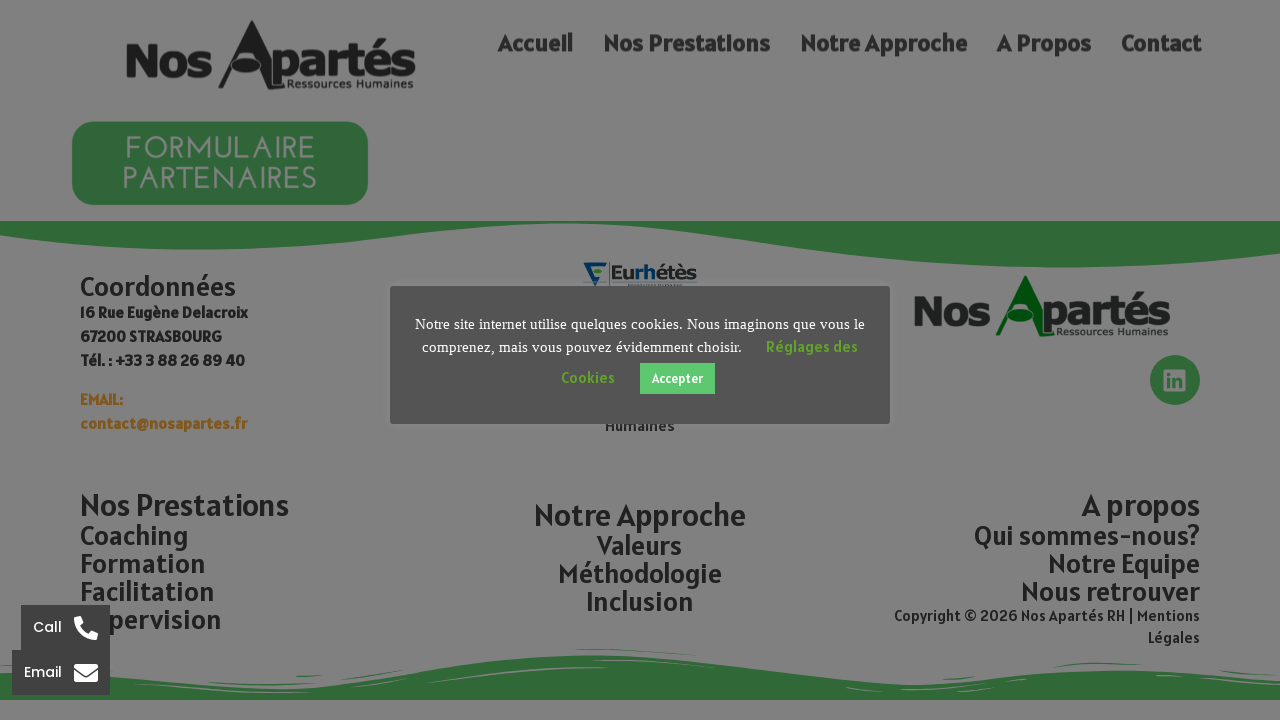

--- FILE ---
content_type: text/html; charset=UTF-8
request_url: https://www.nosapartes.fr/bouton-partenaires-narh-v3/
body_size: 26603
content:
<!DOCTYPE html>
<html dir="ltr" lang="fr-FR">
<head>
	<meta charset="UTF-8" />
	<meta name="viewport" content="width=device-width, initial-scale=1" />
	<link rel="profile" href="http://gmpg.org/xfn/11" />
	<link rel="pingback" href="https://www.nosapartes.fr/xmlrpc.php" />
	<title>Bouton Partenaires NARH v3 | Nos Apartés RH</title>

		<!-- All in One SEO 4.9.3 - aioseo.com -->
	<meta name="robots" content="max-image-preview:large" />
	<meta name="author" content="admin5768"/>
	<link rel="canonical" href="https://www.nosapartes.fr/bouton-partenaires-narh-v3/" />
	<meta name="generator" content="All in One SEO (AIOSEO) 4.9.3" />
		<script type="application/ld+json" class="aioseo-schema">
			{"@context":"https:\/\/schema.org","@graph":[{"@type":"BreadcrumbList","@id":"https:\/\/www.nosapartes.fr\/bouton-partenaires-narh-v3\/#breadcrumblist","itemListElement":[{"@type":"ListItem","@id":"https:\/\/www.nosapartes.fr#listItem","position":1,"name":"Accueil","item":"https:\/\/www.nosapartes.fr","nextItem":{"@type":"ListItem","@id":"https:\/\/www.nosapartes.fr\/bouton-partenaires-narh-v3\/#listItem","name":"Bouton Partenaires NARH v3"}},{"@type":"ListItem","@id":"https:\/\/www.nosapartes.fr\/bouton-partenaires-narh-v3\/#listItem","position":2,"name":"Bouton Partenaires NARH v3","previousItem":{"@type":"ListItem","@id":"https:\/\/www.nosapartes.fr#listItem","name":"Accueil"}}]},{"@type":"ItemPage","@id":"https:\/\/www.nosapartes.fr\/bouton-partenaires-narh-v3\/#itempage","url":"https:\/\/www.nosapartes.fr\/bouton-partenaires-narh-v3\/","name":"Bouton Partenaires NARH v3 | Nos Apart\u00e9s RH","inLanguage":"fr-FR","isPartOf":{"@id":"https:\/\/www.nosapartes.fr\/#website"},"breadcrumb":{"@id":"https:\/\/www.nosapartes.fr\/bouton-partenaires-narh-v3\/#breadcrumblist"},"author":{"@id":"https:\/\/www.nosapartes.fr\/author\/admin5768\/#author"},"creator":{"@id":"https:\/\/www.nosapartes.fr\/author\/admin5768\/#author"},"datePublished":"2020-03-24T16:53:25+01:00","dateModified":"2020-03-24T16:53:39+01:00"},{"@type":"Organization","@id":"https:\/\/www.nosapartes.fr\/#organization","name":"Nos Apart\u00e9s RH","description":"Coaching et Formation en Alsace","url":"https:\/\/www.nosapartes.fr\/","email":"contact@nosapartes.fr","logo":{"@type":"ImageObject","url":"https:\/\/www.nosapartes.fr\/wp-content\/uploads\/2024\/10\/Nos-Apartes-RH-Coaching-et-Formation-Strasbourg.png","@id":"https:\/\/www.nosapartes.fr\/bouton-partenaires-narh-v3\/#organizationLogo","width":1326,"height":350,"caption":"Nos Apart\u00e9s RH Coaching et Formation"},"image":{"@id":"https:\/\/www.nosapartes.fr\/bouton-partenaires-narh-v3\/#organizationLogo"}},{"@type":"Person","@id":"https:\/\/www.nosapartes.fr\/author\/admin5768\/#author","url":"https:\/\/www.nosapartes.fr\/author\/admin5768\/","name":"admin5768","image":{"@type":"ImageObject","@id":"https:\/\/www.nosapartes.fr\/bouton-partenaires-narh-v3\/#authorImage","url":"https:\/\/secure.gravatar.com\/avatar\/89549c2877d521f1f7a5c9ff6d8f8b9294c16656919ff552974cffa62b19ca39?s=96&d=mm&r=g","width":96,"height":96,"caption":"admin5768"}},{"@type":"WebSite","@id":"https:\/\/www.nosapartes.fr\/#website","url":"https:\/\/www.nosapartes.fr\/","name":"Nos Apart\u00e9s RH","alternateName":"NARH","description":"Coaching et Formation en Alsace","inLanguage":"fr-FR","publisher":{"@id":"https:\/\/www.nosapartes.fr\/#organization"}}]}
		</script>
		<!-- All in One SEO -->

<link rel="alternate" type="application/rss+xml" title="Nos Apartés RH &raquo; Flux" href="https://www.nosapartes.fr/feed/" />
<link rel="alternate" type="application/rss+xml" title="Nos Apartés RH &raquo; Flux des commentaires" href="https://www.nosapartes.fr/comments/feed/" />
<link rel="alternate" title="oEmbed (JSON)" type="application/json+oembed" href="https://www.nosapartes.fr/wp-json/oembed/1.0/embed?url=https%3A%2F%2Fwww.nosapartes.fr%2Fbouton-partenaires-narh-v3%2F" />
<link rel="alternate" title="oEmbed (XML)" type="text/xml+oembed" href="https://www.nosapartes.fr/wp-json/oembed/1.0/embed?url=https%3A%2F%2Fwww.nosapartes.fr%2Fbouton-partenaires-narh-v3%2F&#038;format=xml" />
<style id='wp-img-auto-sizes-contain-inline-css'>
img:is([sizes=auto i],[sizes^="auto," i]){contain-intrinsic-size:3000px 1500px}
/*# sourceURL=wp-img-auto-sizes-contain-inline-css */
</style>
<link rel='stylesheet' id='hfe-widgets-style-css' href='https://www.nosapartes.fr/wp-content/plugins/header-footer-elementor/inc/widgets-css/frontend.css?ver=2.5.2' media='all' />
<style id='wp-emoji-styles-inline-css'>

	img.wp-smiley, img.emoji {
		display: inline !important;
		border: none !important;
		box-shadow: none !important;
		height: 1em !important;
		width: 1em !important;
		margin: 0 0.07em !important;
		vertical-align: -0.1em !important;
		background: none !important;
		padding: 0 !important;
	}
/*# sourceURL=wp-emoji-styles-inline-css */
</style>
<link rel='stylesheet' id='wp-block-library-css' href='https://www.nosapartes.fr/wp-includes/css/dist/block-library/style.min.css?ver=6.9' media='all' />
<style id='global-styles-inline-css'>
:root{--wp--preset--aspect-ratio--square: 1;--wp--preset--aspect-ratio--4-3: 4/3;--wp--preset--aspect-ratio--3-4: 3/4;--wp--preset--aspect-ratio--3-2: 3/2;--wp--preset--aspect-ratio--2-3: 2/3;--wp--preset--aspect-ratio--16-9: 16/9;--wp--preset--aspect-ratio--9-16: 9/16;--wp--preset--color--black: #000000;--wp--preset--color--cyan-bluish-gray: #abb8c3;--wp--preset--color--white: #ffffff;--wp--preset--color--pale-pink: #f78da7;--wp--preset--color--vivid-red: #cf2e2e;--wp--preset--color--luminous-vivid-orange: #ff6900;--wp--preset--color--luminous-vivid-amber: #fcb900;--wp--preset--color--light-green-cyan: #7bdcb5;--wp--preset--color--vivid-green-cyan: #00d084;--wp--preset--color--pale-cyan-blue: #8ed1fc;--wp--preset--color--vivid-cyan-blue: #0693e3;--wp--preset--color--vivid-purple: #9b51e0;--wp--preset--gradient--vivid-cyan-blue-to-vivid-purple: linear-gradient(135deg,rgb(6,147,227) 0%,rgb(155,81,224) 100%);--wp--preset--gradient--light-green-cyan-to-vivid-green-cyan: linear-gradient(135deg,rgb(122,220,180) 0%,rgb(0,208,130) 100%);--wp--preset--gradient--luminous-vivid-amber-to-luminous-vivid-orange: linear-gradient(135deg,rgb(252,185,0) 0%,rgb(255,105,0) 100%);--wp--preset--gradient--luminous-vivid-orange-to-vivid-red: linear-gradient(135deg,rgb(255,105,0) 0%,rgb(207,46,46) 100%);--wp--preset--gradient--very-light-gray-to-cyan-bluish-gray: linear-gradient(135deg,rgb(238,238,238) 0%,rgb(169,184,195) 100%);--wp--preset--gradient--cool-to-warm-spectrum: linear-gradient(135deg,rgb(74,234,220) 0%,rgb(151,120,209) 20%,rgb(207,42,186) 40%,rgb(238,44,130) 60%,rgb(251,105,98) 80%,rgb(254,248,76) 100%);--wp--preset--gradient--blush-light-purple: linear-gradient(135deg,rgb(255,206,236) 0%,rgb(152,150,240) 100%);--wp--preset--gradient--blush-bordeaux: linear-gradient(135deg,rgb(254,205,165) 0%,rgb(254,45,45) 50%,rgb(107,0,62) 100%);--wp--preset--gradient--luminous-dusk: linear-gradient(135deg,rgb(255,203,112) 0%,rgb(199,81,192) 50%,rgb(65,88,208) 100%);--wp--preset--gradient--pale-ocean: linear-gradient(135deg,rgb(255,245,203) 0%,rgb(182,227,212) 50%,rgb(51,167,181) 100%);--wp--preset--gradient--electric-grass: linear-gradient(135deg,rgb(202,248,128) 0%,rgb(113,206,126) 100%);--wp--preset--gradient--midnight: linear-gradient(135deg,rgb(2,3,129) 0%,rgb(40,116,252) 100%);--wp--preset--font-size--small: 13px;--wp--preset--font-size--medium: 20px;--wp--preset--font-size--large: 36px;--wp--preset--font-size--x-large: 42px;--wp--preset--spacing--20: 0.44rem;--wp--preset--spacing--30: 0.67rem;--wp--preset--spacing--40: 1rem;--wp--preset--spacing--50: 1.5rem;--wp--preset--spacing--60: 2.25rem;--wp--preset--spacing--70: 3.38rem;--wp--preset--spacing--80: 5.06rem;--wp--preset--shadow--natural: 6px 6px 9px rgba(0, 0, 0, 0.2);--wp--preset--shadow--deep: 12px 12px 50px rgba(0, 0, 0, 0.4);--wp--preset--shadow--sharp: 6px 6px 0px rgba(0, 0, 0, 0.2);--wp--preset--shadow--outlined: 6px 6px 0px -3px rgb(255, 255, 255), 6px 6px rgb(0, 0, 0);--wp--preset--shadow--crisp: 6px 6px 0px rgb(0, 0, 0);}:where(.is-layout-flex){gap: 0.5em;}:where(.is-layout-grid){gap: 0.5em;}body .is-layout-flex{display: flex;}.is-layout-flex{flex-wrap: wrap;align-items: center;}.is-layout-flex > :is(*, div){margin: 0;}body .is-layout-grid{display: grid;}.is-layout-grid > :is(*, div){margin: 0;}:where(.wp-block-columns.is-layout-flex){gap: 2em;}:where(.wp-block-columns.is-layout-grid){gap: 2em;}:where(.wp-block-post-template.is-layout-flex){gap: 1.25em;}:where(.wp-block-post-template.is-layout-grid){gap: 1.25em;}.has-black-color{color: var(--wp--preset--color--black) !important;}.has-cyan-bluish-gray-color{color: var(--wp--preset--color--cyan-bluish-gray) !important;}.has-white-color{color: var(--wp--preset--color--white) !important;}.has-pale-pink-color{color: var(--wp--preset--color--pale-pink) !important;}.has-vivid-red-color{color: var(--wp--preset--color--vivid-red) !important;}.has-luminous-vivid-orange-color{color: var(--wp--preset--color--luminous-vivid-orange) !important;}.has-luminous-vivid-amber-color{color: var(--wp--preset--color--luminous-vivid-amber) !important;}.has-light-green-cyan-color{color: var(--wp--preset--color--light-green-cyan) !important;}.has-vivid-green-cyan-color{color: var(--wp--preset--color--vivid-green-cyan) !important;}.has-pale-cyan-blue-color{color: var(--wp--preset--color--pale-cyan-blue) !important;}.has-vivid-cyan-blue-color{color: var(--wp--preset--color--vivid-cyan-blue) !important;}.has-vivid-purple-color{color: var(--wp--preset--color--vivid-purple) !important;}.has-black-background-color{background-color: var(--wp--preset--color--black) !important;}.has-cyan-bluish-gray-background-color{background-color: var(--wp--preset--color--cyan-bluish-gray) !important;}.has-white-background-color{background-color: var(--wp--preset--color--white) !important;}.has-pale-pink-background-color{background-color: var(--wp--preset--color--pale-pink) !important;}.has-vivid-red-background-color{background-color: var(--wp--preset--color--vivid-red) !important;}.has-luminous-vivid-orange-background-color{background-color: var(--wp--preset--color--luminous-vivid-orange) !important;}.has-luminous-vivid-amber-background-color{background-color: var(--wp--preset--color--luminous-vivid-amber) !important;}.has-light-green-cyan-background-color{background-color: var(--wp--preset--color--light-green-cyan) !important;}.has-vivid-green-cyan-background-color{background-color: var(--wp--preset--color--vivid-green-cyan) !important;}.has-pale-cyan-blue-background-color{background-color: var(--wp--preset--color--pale-cyan-blue) !important;}.has-vivid-cyan-blue-background-color{background-color: var(--wp--preset--color--vivid-cyan-blue) !important;}.has-vivid-purple-background-color{background-color: var(--wp--preset--color--vivid-purple) !important;}.has-black-border-color{border-color: var(--wp--preset--color--black) !important;}.has-cyan-bluish-gray-border-color{border-color: var(--wp--preset--color--cyan-bluish-gray) !important;}.has-white-border-color{border-color: var(--wp--preset--color--white) !important;}.has-pale-pink-border-color{border-color: var(--wp--preset--color--pale-pink) !important;}.has-vivid-red-border-color{border-color: var(--wp--preset--color--vivid-red) !important;}.has-luminous-vivid-orange-border-color{border-color: var(--wp--preset--color--luminous-vivid-orange) !important;}.has-luminous-vivid-amber-border-color{border-color: var(--wp--preset--color--luminous-vivid-amber) !important;}.has-light-green-cyan-border-color{border-color: var(--wp--preset--color--light-green-cyan) !important;}.has-vivid-green-cyan-border-color{border-color: var(--wp--preset--color--vivid-green-cyan) !important;}.has-pale-cyan-blue-border-color{border-color: var(--wp--preset--color--pale-cyan-blue) !important;}.has-vivid-cyan-blue-border-color{border-color: var(--wp--preset--color--vivid-cyan-blue) !important;}.has-vivid-purple-border-color{border-color: var(--wp--preset--color--vivid-purple) !important;}.has-vivid-cyan-blue-to-vivid-purple-gradient-background{background: var(--wp--preset--gradient--vivid-cyan-blue-to-vivid-purple) !important;}.has-light-green-cyan-to-vivid-green-cyan-gradient-background{background: var(--wp--preset--gradient--light-green-cyan-to-vivid-green-cyan) !important;}.has-luminous-vivid-amber-to-luminous-vivid-orange-gradient-background{background: var(--wp--preset--gradient--luminous-vivid-amber-to-luminous-vivid-orange) !important;}.has-luminous-vivid-orange-to-vivid-red-gradient-background{background: var(--wp--preset--gradient--luminous-vivid-orange-to-vivid-red) !important;}.has-very-light-gray-to-cyan-bluish-gray-gradient-background{background: var(--wp--preset--gradient--very-light-gray-to-cyan-bluish-gray) !important;}.has-cool-to-warm-spectrum-gradient-background{background: var(--wp--preset--gradient--cool-to-warm-spectrum) !important;}.has-blush-light-purple-gradient-background{background: var(--wp--preset--gradient--blush-light-purple) !important;}.has-blush-bordeaux-gradient-background{background: var(--wp--preset--gradient--blush-bordeaux) !important;}.has-luminous-dusk-gradient-background{background: var(--wp--preset--gradient--luminous-dusk) !important;}.has-pale-ocean-gradient-background{background: var(--wp--preset--gradient--pale-ocean) !important;}.has-electric-grass-gradient-background{background: var(--wp--preset--gradient--electric-grass) !important;}.has-midnight-gradient-background{background: var(--wp--preset--gradient--midnight) !important;}.has-small-font-size{font-size: var(--wp--preset--font-size--small) !important;}.has-medium-font-size{font-size: var(--wp--preset--font-size--medium) !important;}.has-large-font-size{font-size: var(--wp--preset--font-size--large) !important;}.has-x-large-font-size{font-size: var(--wp--preset--font-size--x-large) !important;}
/*# sourceURL=global-styles-inline-css */
</style>

<style id='classic-theme-styles-inline-css'>
/*! This file is auto-generated */
.wp-block-button__link{color:#fff;background-color:#32373c;border-radius:9999px;box-shadow:none;text-decoration:none;padding:calc(.667em + 2px) calc(1.333em + 2px);font-size:1.125em}.wp-block-file__button{background:#32373c;color:#fff;text-decoration:none}
/*# sourceURL=/wp-includes/css/classic-themes.min.css */
</style>
<link rel='stylesheet' id='contact-form-7-css' href='https://www.nosapartes.fr/wp-content/plugins/contact-form-7/includes/css/styles.css?ver=6.1.1' media='all' />
<link rel='stylesheet' id='cookie-law-info-css' href='https://www.nosapartes.fr/wp-content/plugins/cookie-law-info/legacy/public/css/cookie-law-info-public.css?ver=3.3.5' media='all' />
<link rel='stylesheet' id='cookie-law-info-gdpr-css' href='https://www.nosapartes.fr/wp-content/plugins/cookie-law-info/legacy/public/css/cookie-law-info-gdpr.css?ver=3.3.5' media='all' />
<link rel='stylesheet' id='ctwg-shortcodes-css' href='https://www.nosapartes.fr/wp-content/plugins/cpo-widgets/css/style.css?ver=6.9' media='all' />
<link rel='stylesheet' id='hfe-style-css' href='https://www.nosapartes.fr/wp-content/plugins/header-footer-elementor/assets/css/header-footer-elementor.css?ver=2.5.2' media='all' />
<link rel='stylesheet' id='elementor-frontend-css' href='https://www.nosapartes.fr/wp-content/plugins/elementor/assets/css/frontend.min.css?ver=3.32.2' media='all' />
<link rel='stylesheet' id='elementor-post-3596-css' href='https://www.nosapartes.fr/wp-content/uploads/elementor/css/post-3596.css?ver=1768942518' media='all' />
<link rel='stylesheet' id='elementor-post-3886-css' href='https://www.nosapartes.fr/wp-content/uploads/elementor/css/post-3886.css?ver=1768942518' media='all' />
<link rel='stylesheet' id='elementor-post-4040-css' href='https://www.nosapartes.fr/wp-content/uploads/elementor/css/post-4040.css?ver=1768942518' media='all' />
<link rel='stylesheet' id='hello-elementor-css' href='https://www.nosapartes.fr/wp-content/themes/hello-elementor/style.min.css?ver=3.1.1' media='all' />
<link rel='stylesheet' id='hello-elementor-theme-style-css' href='https://www.nosapartes.fr/wp-content/themes/hello-elementor/theme.min.css?ver=3.1.1' media='all' />
<link rel='stylesheet' id='hello-elementor-header-footer-css' href='https://www.nosapartes.fr/wp-content/themes/hello-elementor/header-footer.min.css?ver=3.1.1' media='all' />
<link rel='stylesheet' id='widget-image-css' href='https://www.nosapartes.fr/wp-content/plugins/elementor/assets/css/widget-image.min.css?ver=3.32.2' media='all' />
<link rel='stylesheet' id='widget-heading-css' href='https://www.nosapartes.fr/wp-content/plugins/elementor/assets/css/widget-heading.min.css?ver=3.32.2' media='all' />
<link rel='stylesheet' id='widget-divider-css' href='https://www.nosapartes.fr/wp-content/plugins/elementor/assets/css/widget-divider.min.css?ver=3.32.2' media='all' />
<link rel='stylesheet' id='e-shapes-css' href='https://www.nosapartes.fr/wp-content/plugins/elementor/assets/css/conditionals/shapes.min.css?ver=3.32.2' media='all' />
<link rel='stylesheet' id='e-animation-fadeIn-css' href='https://www.nosapartes.fr/wp-content/plugins/elementor/assets/lib/animations/styles/fadeIn.min.css?ver=3.32.2' media='all' />
<link rel='stylesheet' id='e-popup-css' href='https://www.nosapartes.fr/wp-content/plugins/elementor-pro/assets/css/conditionals/popup.min.css?ver=3.32.1' media='all' />
<link rel='stylesheet' id='elementor-icons-css' href='https://www.nosapartes.fr/wp-content/plugins/elementor/assets/lib/eicons/css/elementor-icons.min.css?ver=5.44.0' media='all' />
<link rel='stylesheet' id='widget-contact-buttons-base-css' href='https://www.nosapartes.fr/wp-content/plugins/elementor/assets/css/widget-contact-buttons-base.min.css?ver=3.32.2' media='all' />
<link rel='stylesheet' id='widget-contact-buttons-var-10-css' href='https://www.nosapartes.fr/wp-content/plugins/elementor/assets/css/widget-contact-buttons-var-10.min.css?ver=3.32.2' media='all' />
<link rel='stylesheet' id='elementor-post-4533-css' href='https://www.nosapartes.fr/wp-content/uploads/elementor/css/post-4533.css?ver=1768942518' media='all' />
<link rel='stylesheet' id='elementor-post-4526-css' href='https://www.nosapartes.fr/wp-content/uploads/elementor/css/post-4526.css?ver=1768942518' media='all' />
<link rel='stylesheet' id='elementor-post-4484-css' href='https://www.nosapartes.fr/wp-content/uploads/elementor/css/post-4484.css?ver=1768942518' media='all' />
<link rel='stylesheet' id='elementor-post-4385-css' href='https://www.nosapartes.fr/wp-content/uploads/elementor/css/post-4385.css?ver=1768942518' media='all' />
<link rel='stylesheet' id='elementor-post-4283-css' href='https://www.nosapartes.fr/wp-content/uploads/elementor/css/post-4283.css?ver=1768942518' media='all' />
<link rel='stylesheet' id='repeater_file_upload-css' href='https://www.nosapartes.fr/wp-content/plugins/drag-and-drop-file-upload-for-elementor-forms/assets/css/drap_drop_file_upload.css?ver=1769021125' media='all' />
<link rel='stylesheet' id='hfe-elementor-icons-css' href='https://www.nosapartes.fr/wp-content/plugins/elementor/assets/lib/eicons/css/elementor-icons.min.css?ver=5.34.0' media='all' />
<link rel='stylesheet' id='hfe-icons-list-css' href='https://www.nosapartes.fr/wp-content/plugins/elementor/assets/css/widget-icon-list.min.css?ver=3.24.3' media='all' />
<link rel='stylesheet' id='hfe-social-icons-css' href='https://www.nosapartes.fr/wp-content/plugins/elementor/assets/css/widget-social-icons.min.css?ver=3.24.0' media='all' />
<link rel='stylesheet' id='hfe-social-share-icons-brands-css' href='https://www.nosapartes.fr/wp-content/plugins/elementor/assets/lib/font-awesome/css/brands.css?ver=5.15.3' media='all' />
<link rel='stylesheet' id='hfe-social-share-icons-fontawesome-css' href='https://www.nosapartes.fr/wp-content/plugins/elementor/assets/lib/font-awesome/css/fontawesome.css?ver=5.15.3' media='all' />
<link rel='stylesheet' id='hfe-nav-menu-icons-css' href='https://www.nosapartes.fr/wp-content/plugins/elementor/assets/lib/font-awesome/css/solid.css?ver=5.15.3' media='all' />
<link rel='stylesheet' id='hfe-widget-blockquote-css' href='https://www.nosapartes.fr/wp-content/plugins/elementor-pro/assets/css/widget-blockquote.min.css?ver=3.25.0' media='all' />
<link rel='stylesheet' id='hfe-mega-menu-css' href='https://www.nosapartes.fr/wp-content/plugins/elementor-pro/assets/css/widget-mega-menu.min.css?ver=3.26.2' media='all' />
<link rel='stylesheet' id='hfe-nav-menu-widget-css' href='https://www.nosapartes.fr/wp-content/plugins/elementor-pro/assets/css/widget-nav-menu.min.css?ver=3.26.0' media='all' />
<link rel='stylesheet' id='wpr-text-animations-css-css' href='https://www.nosapartes.fr/wp-content/plugins/royal-elementor-addons/assets/css/lib/animations/text-animations.min.css?ver=1.7.1034' media='all' />
<link rel='stylesheet' id='wpr-addons-css-css' href='https://www.nosapartes.fr/wp-content/plugins/royal-elementor-addons/assets/css/frontend.min.css?ver=1.7.1034' media='all' />
<link rel='stylesheet' id='font-awesome-5-all-css' href='https://www.nosapartes.fr/wp-content/plugins/elementor/assets/lib/font-awesome/css/all.min.css?ver=1.7.1034' media='all' />
<link rel='stylesheet' id='elementor-gf-alatsi-css' href='https://fonts.googleapis.com/css?family=Alatsi:100,100italic,200,200italic,300,300italic,400,400italic,500,500italic,600,600italic,700,700italic,800,800italic,900,900italic&#038;display=swap' media='all' />
<link rel='stylesheet' id='elementor-gf-poppins-css' href='https://fonts.googleapis.com/css?family=Poppins:100,100italic,200,200italic,300,300italic,400,400italic,500,500italic,600,600italic,700,700italic,800,800italic,900,900italic&#038;display=swap' media='all' />
<!--n2css--><!--n2js--><script data-cfasync="false" src="https://www.nosapartes.fr/wp-includes/js/jquery/jquery.min.js?ver=3.7.1" id="jquery-core-js"></script>
<script data-cfasync="false" src="https://www.nosapartes.fr/wp-includes/js/jquery/jquery-migrate.min.js?ver=3.4.1" id="jquery-migrate-js"></script>
<script id="jquery-js-after">
!function($){"use strict";$(document).ready(function(){$(this).scrollTop()>100&&$(".hfe-scroll-to-top-wrap").removeClass("hfe-scroll-to-top-hide"),$(window).scroll(function(){$(this).scrollTop()<100?$(".hfe-scroll-to-top-wrap").fadeOut(300):$(".hfe-scroll-to-top-wrap").fadeIn(300)}),$(".hfe-scroll-to-top-wrap").on("click",function(){$("html, body").animate({scrollTop:0},300);return!1})})}(jQuery);
!function($){'use strict';$(document).ready(function(){var bar=$('.hfe-reading-progress-bar');if(!bar.length)return;$(window).on('scroll',function(){var s=$(window).scrollTop(),d=$(document).height()-$(window).height(),p=d? s/d*100:0;bar.css('width',p+'%')});});}(jQuery);
//# sourceURL=jquery-js-after
</script>
<script id="cookie-law-info-js-extra">
var Cli_Data = {"nn_cookie_ids":[],"cookielist":[],"non_necessary_cookies":[],"ccpaEnabled":"","ccpaRegionBased":"","ccpaBarEnabled":"","strictlyEnabled":["necessary","obligatoire"],"ccpaType":"gdpr","js_blocking":"","custom_integration":"","triggerDomRefresh":"","secure_cookies":""};
var cli_cookiebar_settings = {"animate_speed_hide":"500","animate_speed_show":"500","background":"#545454","border":"#b1a6a6c2","border_on":"","button_1_button_colour":"#5dc86f","button_1_button_hover":"#4aa059","button_1_link_colour":"#fff","button_1_as_button":"1","button_1_new_win":"","button_2_button_colour":"#333","button_2_button_hover":"#292929","button_2_link_colour":"#444","button_2_as_button":"","button_2_hidebar":"","button_3_button_colour":"#000","button_3_button_hover":"#000000","button_3_link_colour":"#fff","button_3_as_button":"1","button_3_new_win":"","button_4_button_colour":"#000","button_4_button_hover":"#000000","button_4_link_colour":"#62a329","button_4_as_button":"","button_7_button_colour":"#61a229","button_7_button_hover":"#4e8221","button_7_link_colour":"#fff","button_7_as_button":"1","button_7_new_win":"","font_family":"Verdana, Geneva","header_fix":"","notify_animate_hide":"1","notify_animate_show":"1","notify_div_id":"#cookie-law-info-bar","notify_position_horizontal":"right","notify_position_vertical":"bottom","scroll_close":"","scroll_close_reload":"","accept_close_reload":"","reject_close_reload":"","showagain_tab":"","showagain_background":"#fff","showagain_border":"#000","showagain_div_id":"#cookie-law-info-again","showagain_x_position":"100px","text":"#ffffff","show_once_yn":"","show_once":"10000","logging_on":"","as_popup":"","popup_overlay":"1","bar_heading_text":"","cookie_bar_as":"popup","popup_showagain_position":"bottom-right","widget_position":"left"};
var log_object = {"ajax_url":"https://www.nosapartes.fr/wp-admin/admin-ajax.php"};
//# sourceURL=cookie-law-info-js-extra
</script>
<script src="https://www.nosapartes.fr/wp-content/plugins/cookie-law-info/legacy/public/js/cookie-law-info-public.js?ver=3.3.5" id="cookie-law-info-js"></script>
<script src="https://www.nosapartes.fr/wp-content/plugins/elementor-pro/assets/js/page-transitions.min.js?ver=3.32.1" id="page-transitions-js"></script>
<script id="elementor_file_upload-js-extra">
var elementor_file_upload = {"nonce":"f879e8c70c","url_plugin":"https://www.nosapartes.fr/wp-content/plugins/drag-and-drop-file-upload-for-elementor-forms/","ajax_url":"https://www.nosapartes.fr/wp-admin/admin-ajax.php","upload_url":"https://www.nosapartes.fr/wp-content/uploads/elementor/forms/uploads/","text_maximum":"You can upload maximum:"};
//# sourceURL=elementor_file_upload-js-extra
</script>
<script src="https://www.nosapartes.fr/wp-content/plugins/drag-and-drop-file-upload-for-elementor-forms/assets/js/drap_drop_file_upload.js?ver=1769021125" id="elementor_file_upload-js"></script>
<link rel="https://api.w.org/" href="https://www.nosapartes.fr/wp-json/" /><link rel="alternate" title="JSON" type="application/json" href="https://www.nosapartes.fr/wp-json/wp/v2/media/2978" /><link rel="EditURI" type="application/rsd+xml" title="RSD" href="https://www.nosapartes.fr/xmlrpc.php?rsd" />
<meta name="generator" content="WordPress 6.9" />
<link rel='shortlink' href='https://www.nosapartes.fr/?p=2978' />
<!-- Saisissez vos scripts ici --><meta name="generator" content="Elementor 3.32.2; features: e_font_icon_svg, additional_custom_breakpoints; settings: css_print_method-external, google_font-enabled, font_display-swap">
			<style>
				.e-con.e-parent:nth-of-type(n+4):not(.e-lazyloaded):not(.e-no-lazyload),
				.e-con.e-parent:nth-of-type(n+4):not(.e-lazyloaded):not(.e-no-lazyload) * {
					background-image: none !important;
				}
				@media screen and (max-height: 1024px) {
					.e-con.e-parent:nth-of-type(n+3):not(.e-lazyloaded):not(.e-no-lazyload),
					.e-con.e-parent:nth-of-type(n+3):not(.e-lazyloaded):not(.e-no-lazyload) * {
						background-image: none !important;
					}
				}
				@media screen and (max-height: 640px) {
					.e-con.e-parent:nth-of-type(n+2):not(.e-lazyloaded):not(.e-no-lazyload),
					.e-con.e-parent:nth-of-type(n+2):not(.e-lazyloaded):not(.e-no-lazyload) * {
						background-image: none !important;
					}
				}
			</style>
			<link rel="icon" href="https://www.nosapartes.fr/wp-content/uploads/2018/01/cropped-Profl-Nos-Apartes-RH-Strasbourg-32x32.jpg" sizes="32x32" />
<link rel="icon" href="https://www.nosapartes.fr/wp-content/uploads/2018/01/cropped-Profl-Nos-Apartes-RH-Strasbourg-192x192.jpg" sizes="192x192" />
<link rel="apple-touch-icon" href="https://www.nosapartes.fr/wp-content/uploads/2018/01/cropped-Profl-Nos-Apartes-RH-Strasbourg-180x180.jpg" />
<meta name="msapplication-TileImage" content="https://www.nosapartes.fr/wp-content/uploads/2018/01/cropped-Profl-Nos-Apartes-RH-Strasbourg-270x270.jpg" />
<style id="wpr_lightbox_styles">
				.lg-backdrop {
					background-color: rgba(0,0,0,0.6) !important;
				}
				.lg-toolbar,
				.lg-dropdown {
					background-color: rgba(0,0,0,0.8) !important;
				}
				.lg-dropdown:after {
					border-bottom-color: rgba(0,0,0,0.8) !important;
				}
				.lg-sub-html {
					background-color: rgba(0,0,0,0.8) !important;
				}
				.lg-thumb-outer,
				.lg-progress-bar {
					background-color: #444444 !important;
				}
				.lg-progress {
					background-color: #a90707 !important;
				}
				.lg-icon {
					color: #efefef !important;
					font-size: 20px !important;
				}
				.lg-icon.lg-toogle-thumb {
					font-size: 24px !important;
				}
				.lg-icon:hover,
				.lg-dropdown-text:hover {
					color: #ffffff !important;
				}
				.lg-sub-html,
				.lg-dropdown-text {
					color: #efefef !important;
					font-size: 14px !important;
				}
				#lg-counter {
					color: #efefef !important;
					font-size: 14px !important;
				}
				.lg-prev,
				.lg-next {
					font-size: 35px !important;
				}

				/* Defaults */
				.lg-icon {
				background-color: transparent !important;
				}

				#lg-counter {
				opacity: 0.9;
				}

				.lg-thumb-outer {
				padding: 0 10px;
				}

				.lg-thumb-item {
				border-radius: 0 !important;
				border: none !important;
				opacity: 0.5;
				}

				.lg-thumb-item.active {
					opacity: 1;
				}
	         </style><link rel='stylesheet' id='e-motion-fx-css' href='https://www.nosapartes.fr/wp-content/plugins/elementor-pro/assets/css/modules/motion-fx.min.css?ver=3.32.1' media='all' />
<link rel='stylesheet' id='widget-image-box-css' href='https://www.nosapartes.fr/wp-content/plugins/elementor/assets/css/widget-image-box.min.css?ver=3.32.2' media='all' />
<link rel='stylesheet' id='widget-social-icons-css' href='https://www.nosapartes.fr/wp-content/plugins/elementor/assets/css/widget-social-icons.min.css?ver=3.32.2' media='all' />
<link rel='stylesheet' id='e-apple-webkit-css' href='https://www.nosapartes.fr/wp-content/plugins/elementor/assets/css/conditionals/apple-webkit.min.css?ver=3.32.2' media='all' />
</head>

<body class="attachment wp-singular attachment-template-default single single-attachment postid-2978 attachmentid-2978 attachment-png wp-custom-logo wp-theme-hello-elementor ehf-header ehf-footer ehf-template-hello-elementor ehf-stylesheet-hello-elementor elementor-default elementor-kit-3596">
		<e-page-transition preloader-type="animation" preloader-animation-type="overlap" class="e-page-transition--entering" exclude="^https\:\/\/www\.nosapartes\.fr\/wp\-admin\/">
					</e-page-transition>
		<div id="page" class="hfeed site">

		<header id="masthead" itemscope="itemscope" itemtype="https://schema.org/WPHeader">
			<p class="main-title bhf-hidden" itemprop="headline"><a href="https://www.nosapartes.fr" title="Nos Apartés RH" rel="home">Nos Apartés RH</a></p>
					<div data-elementor-type="wp-post" data-elementor-id="3886" class="elementor elementor-3886" data-elementor-post-type="elementor-hf">
				<div class="elementor-element elementor-element-c2d1173 e-con-full animated-slow elementor-hidden-tablet elementor-hidden-mobile e-flex wpr-particle-no wpr-jarallax-no wpr-parallax-no wpr-sticky-section-no elementor-invisible e-con e-parent" data-id="c2d1173" data-element_type="container" data-settings="{&quot;motion_fx_motion_fx_scrolling&quot;:&quot;yes&quot;,&quot;motion_fx_translateY_effect&quot;:&quot;yes&quot;,&quot;motion_fx_translateY_speed&quot;:{&quot;unit&quot;:&quot;px&quot;,&quot;size&quot;:0.1,&quot;sizes&quot;:[]},&quot;motion_fx_translateY_affectedRange&quot;:{&quot;unit&quot;:&quot;%&quot;,&quot;size&quot;:&quot;&quot;,&quot;sizes&quot;:{&quot;start&quot;:25,&quot;end&quot;:100}},&quot;motion_fx_devices&quot;:[&quot;desktop&quot;],&quot;animation&quot;:&quot;fadeIn&quot;}">
		<div class="elementor-element elementor-element-ffcd667 e-con-full e-flex wpr-particle-no wpr-jarallax-no wpr-parallax-no wpr-sticky-section-no e-con e-child" data-id="ffcd667" data-element_type="container">
				<div class="elementor-element elementor-element-620f355 elementor-widget elementor-widget-site-logo" data-id="620f355" data-element_type="widget" data-settings="{&quot;width&quot;:{&quot;unit&quot;:&quot;%&quot;,&quot;size&quot;:&quot;&quot;,&quot;sizes&quot;:[]},&quot;width_tablet&quot;:{&quot;unit&quot;:&quot;%&quot;,&quot;size&quot;:&quot;&quot;,&quot;sizes&quot;:[]},&quot;width_mobile&quot;:{&quot;unit&quot;:&quot;%&quot;,&quot;size&quot;:&quot;&quot;,&quot;sizes&quot;:[]},&quot;space&quot;:{&quot;unit&quot;:&quot;%&quot;,&quot;size&quot;:&quot;&quot;,&quot;sizes&quot;:[]},&quot;space_tablet&quot;:{&quot;unit&quot;:&quot;%&quot;,&quot;size&quot;:&quot;&quot;,&quot;sizes&quot;:[]},&quot;space_mobile&quot;:{&quot;unit&quot;:&quot;%&quot;,&quot;size&quot;:&quot;&quot;,&quot;sizes&quot;:[]},&quot;image_border_radius&quot;:{&quot;unit&quot;:&quot;px&quot;,&quot;top&quot;:&quot;&quot;,&quot;right&quot;:&quot;&quot;,&quot;bottom&quot;:&quot;&quot;,&quot;left&quot;:&quot;&quot;,&quot;isLinked&quot;:true},&quot;image_border_radius_tablet&quot;:{&quot;unit&quot;:&quot;px&quot;,&quot;top&quot;:&quot;&quot;,&quot;right&quot;:&quot;&quot;,&quot;bottom&quot;:&quot;&quot;,&quot;left&quot;:&quot;&quot;,&quot;isLinked&quot;:true},&quot;image_border_radius_mobile&quot;:{&quot;unit&quot;:&quot;px&quot;,&quot;top&quot;:&quot;&quot;,&quot;right&quot;:&quot;&quot;,&quot;bottom&quot;:&quot;&quot;,&quot;left&quot;:&quot;&quot;,&quot;isLinked&quot;:true},&quot;caption_padding&quot;:{&quot;unit&quot;:&quot;px&quot;,&quot;top&quot;:&quot;&quot;,&quot;right&quot;:&quot;&quot;,&quot;bottom&quot;:&quot;&quot;,&quot;left&quot;:&quot;&quot;,&quot;isLinked&quot;:true},&quot;caption_padding_tablet&quot;:{&quot;unit&quot;:&quot;px&quot;,&quot;top&quot;:&quot;&quot;,&quot;right&quot;:&quot;&quot;,&quot;bottom&quot;:&quot;&quot;,&quot;left&quot;:&quot;&quot;,&quot;isLinked&quot;:true},&quot;caption_padding_mobile&quot;:{&quot;unit&quot;:&quot;px&quot;,&quot;top&quot;:&quot;&quot;,&quot;right&quot;:&quot;&quot;,&quot;bottom&quot;:&quot;&quot;,&quot;left&quot;:&quot;&quot;,&quot;isLinked&quot;:true},&quot;caption_space&quot;:{&quot;unit&quot;:&quot;px&quot;,&quot;size&quot;:0,&quot;sizes&quot;:[]},&quot;caption_space_tablet&quot;:{&quot;unit&quot;:&quot;px&quot;,&quot;size&quot;:&quot;&quot;,&quot;sizes&quot;:[]},&quot;caption_space_mobile&quot;:{&quot;unit&quot;:&quot;px&quot;,&quot;size&quot;:&quot;&quot;,&quot;sizes&quot;:[]}}" data-widget_type="site-logo.default">
				<div class="elementor-widget-container">
							<div class="hfe-site-logo">
													<a data-elementor-open-lightbox=""  class='elementor-clickable' href="https://www.nosapartes.fr">
							<div class="hfe-site-logo-set">           
				<div class="hfe-site-logo-container">
									<img class="hfe-site-logo-img elementor-animation-"  src="https://www.nosapartes.fr/wp-content/uploads/2024/10/Nos-Apartes-RH-Coaching-et-Formation-Strasbourg-300x79.png" alt="Nos Apartés RH Coaching et Formation"/>
				</div>
			</div>
							</a>
						</div>  
							</div>
				</div>
				</div>
		<div class="elementor-element elementor-element-46032b3 e-con-full e-flex wpr-particle-no wpr-jarallax-no wpr-parallax-no wpr-sticky-section-no e-con e-child" data-id="46032b3" data-element_type="container">
				<div class="elementor-element elementor-element-773c6a3 hfe-nav-menu__align-center hfe-submenu-icon-arrow hfe-submenu-animation-none hfe-link-redirect-child hfe-nav-menu__breakpoint-tablet elementor-widget elementor-widget-navigation-menu" data-id="773c6a3" data-element_type="widget" data-settings="{&quot;padding_horizontal_menu_item&quot;:{&quot;unit&quot;:&quot;px&quot;,&quot;size&quot;:15,&quot;sizes&quot;:[]},&quot;padding_horizontal_menu_item_tablet&quot;:{&quot;unit&quot;:&quot;px&quot;,&quot;size&quot;:&quot;&quot;,&quot;sizes&quot;:[]},&quot;padding_horizontal_menu_item_mobile&quot;:{&quot;unit&quot;:&quot;px&quot;,&quot;size&quot;:&quot;&quot;,&quot;sizes&quot;:[]},&quot;padding_vertical_menu_item&quot;:{&quot;unit&quot;:&quot;px&quot;,&quot;size&quot;:15,&quot;sizes&quot;:[]},&quot;padding_vertical_menu_item_tablet&quot;:{&quot;unit&quot;:&quot;px&quot;,&quot;size&quot;:&quot;&quot;,&quot;sizes&quot;:[]},&quot;padding_vertical_menu_item_mobile&quot;:{&quot;unit&quot;:&quot;px&quot;,&quot;size&quot;:&quot;&quot;,&quot;sizes&quot;:[]},&quot;menu_space_between&quot;:{&quot;unit&quot;:&quot;px&quot;,&quot;size&quot;:&quot;&quot;,&quot;sizes&quot;:[]},&quot;menu_space_between_tablet&quot;:{&quot;unit&quot;:&quot;px&quot;,&quot;size&quot;:&quot;&quot;,&quot;sizes&quot;:[]},&quot;menu_space_between_mobile&quot;:{&quot;unit&quot;:&quot;px&quot;,&quot;size&quot;:&quot;&quot;,&quot;sizes&quot;:[]},&quot;menu_row_space&quot;:{&quot;unit&quot;:&quot;px&quot;,&quot;size&quot;:&quot;&quot;,&quot;sizes&quot;:[]},&quot;menu_row_space_tablet&quot;:{&quot;unit&quot;:&quot;px&quot;,&quot;size&quot;:&quot;&quot;,&quot;sizes&quot;:[]},&quot;menu_row_space_mobile&quot;:{&quot;unit&quot;:&quot;px&quot;,&quot;size&quot;:&quot;&quot;,&quot;sizes&quot;:[]},&quot;dropdown_border_radius&quot;:{&quot;unit&quot;:&quot;px&quot;,&quot;top&quot;:&quot;&quot;,&quot;right&quot;:&quot;&quot;,&quot;bottom&quot;:&quot;&quot;,&quot;left&quot;:&quot;&quot;,&quot;isLinked&quot;:true},&quot;dropdown_border_radius_tablet&quot;:{&quot;unit&quot;:&quot;px&quot;,&quot;top&quot;:&quot;&quot;,&quot;right&quot;:&quot;&quot;,&quot;bottom&quot;:&quot;&quot;,&quot;left&quot;:&quot;&quot;,&quot;isLinked&quot;:true},&quot;dropdown_border_radius_mobile&quot;:{&quot;unit&quot;:&quot;px&quot;,&quot;top&quot;:&quot;&quot;,&quot;right&quot;:&quot;&quot;,&quot;bottom&quot;:&quot;&quot;,&quot;left&quot;:&quot;&quot;,&quot;isLinked&quot;:true},&quot;width_dropdown_item&quot;:{&quot;unit&quot;:&quot;px&quot;,&quot;size&quot;:&quot;220&quot;,&quot;sizes&quot;:[]},&quot;width_dropdown_item_tablet&quot;:{&quot;unit&quot;:&quot;px&quot;,&quot;size&quot;:&quot;&quot;,&quot;sizes&quot;:[]},&quot;width_dropdown_item_mobile&quot;:{&quot;unit&quot;:&quot;px&quot;,&quot;size&quot;:&quot;&quot;,&quot;sizes&quot;:[]},&quot;padding_horizontal_dropdown_item&quot;:{&quot;unit&quot;:&quot;px&quot;,&quot;size&quot;:&quot;&quot;,&quot;sizes&quot;:[]},&quot;padding_horizontal_dropdown_item_tablet&quot;:{&quot;unit&quot;:&quot;px&quot;,&quot;size&quot;:&quot;&quot;,&quot;sizes&quot;:[]},&quot;padding_horizontal_dropdown_item_mobile&quot;:{&quot;unit&quot;:&quot;px&quot;,&quot;size&quot;:&quot;&quot;,&quot;sizes&quot;:[]},&quot;padding_vertical_dropdown_item&quot;:{&quot;unit&quot;:&quot;px&quot;,&quot;size&quot;:15,&quot;sizes&quot;:[]},&quot;padding_vertical_dropdown_item_tablet&quot;:{&quot;unit&quot;:&quot;px&quot;,&quot;size&quot;:&quot;&quot;,&quot;sizes&quot;:[]},&quot;padding_vertical_dropdown_item_mobile&quot;:{&quot;unit&quot;:&quot;px&quot;,&quot;size&quot;:&quot;&quot;,&quot;sizes&quot;:[]},&quot;distance_from_menu&quot;:{&quot;unit&quot;:&quot;px&quot;,&quot;size&quot;:&quot;&quot;,&quot;sizes&quot;:[]},&quot;distance_from_menu_tablet&quot;:{&quot;unit&quot;:&quot;px&quot;,&quot;size&quot;:&quot;&quot;,&quot;sizes&quot;:[]},&quot;distance_from_menu_mobile&quot;:{&quot;unit&quot;:&quot;px&quot;,&quot;size&quot;:&quot;&quot;,&quot;sizes&quot;:[]},&quot;toggle_size&quot;:{&quot;unit&quot;:&quot;px&quot;,&quot;size&quot;:&quot;&quot;,&quot;sizes&quot;:[]},&quot;toggle_size_tablet&quot;:{&quot;unit&quot;:&quot;px&quot;,&quot;size&quot;:&quot;&quot;,&quot;sizes&quot;:[]},&quot;toggle_size_mobile&quot;:{&quot;unit&quot;:&quot;px&quot;,&quot;size&quot;:&quot;&quot;,&quot;sizes&quot;:[]},&quot;toggle_border_width&quot;:{&quot;unit&quot;:&quot;px&quot;,&quot;size&quot;:&quot;&quot;,&quot;sizes&quot;:[]},&quot;toggle_border_width_tablet&quot;:{&quot;unit&quot;:&quot;px&quot;,&quot;size&quot;:&quot;&quot;,&quot;sizes&quot;:[]},&quot;toggle_border_width_mobile&quot;:{&quot;unit&quot;:&quot;px&quot;,&quot;size&quot;:&quot;&quot;,&quot;sizes&quot;:[]},&quot;toggle_border_radius&quot;:{&quot;unit&quot;:&quot;px&quot;,&quot;size&quot;:&quot;&quot;,&quot;sizes&quot;:[]},&quot;toggle_border_radius_tablet&quot;:{&quot;unit&quot;:&quot;px&quot;,&quot;size&quot;:&quot;&quot;,&quot;sizes&quot;:[]},&quot;toggle_border_radius_mobile&quot;:{&quot;unit&quot;:&quot;px&quot;,&quot;size&quot;:&quot;&quot;,&quot;sizes&quot;:[]}}" data-widget_type="navigation-menu.default">
				<div class="elementor-widget-container">
								<div class="hfe-nav-menu hfe-layout-horizontal hfe-nav-menu-layout horizontal hfe-pointer__none" data-layout="horizontal">
				<div role="button" class="hfe-nav-menu__toggle elementor-clickable" tabindex="0" aria-label="Menu Toggle">
					<span class="screen-reader-text">Menu</span>
					<div class="hfe-nav-menu-icon">
						<svg aria-hidden="true"  class="e-font-icon-svg e-fas-align-justify" viewBox="0 0 448 512" xmlns="http://www.w3.org/2000/svg"><path d="M432 416H16a16 16 0 0 0-16 16v32a16 16 0 0 0 16 16h416a16 16 0 0 0 16-16v-32a16 16 0 0 0-16-16zm0-128H16a16 16 0 0 0-16 16v32a16 16 0 0 0 16 16h416a16 16 0 0 0 16-16v-32a16 16 0 0 0-16-16zm0-128H16a16 16 0 0 0-16 16v32a16 16 0 0 0 16 16h416a16 16 0 0 0 16-16v-32a16 16 0 0 0-16-16zm0-128H16A16 16 0 0 0 0 48v32a16 16 0 0 0 16 16h416a16 16 0 0 0 16-16V48a16 16 0 0 0-16-16z"></path></svg>					</div>
				</div>
				<nav class="hfe-nav-menu__layout-horizontal hfe-nav-menu__submenu-arrow" data-toggle-icon="&lt;svg aria-hidden=&quot;true&quot; tabindex=&quot;0&quot; class=&quot;e-font-icon-svg e-fas-align-justify&quot; viewBox=&quot;0 0 448 512&quot; xmlns=&quot;http://www.w3.org/2000/svg&quot;&gt;&lt;path d=&quot;M432 416H16a16 16 0 0 0-16 16v32a16 16 0 0 0 16 16h416a16 16 0 0 0 16-16v-32a16 16 0 0 0-16-16zm0-128H16a16 16 0 0 0-16 16v32a16 16 0 0 0 16 16h416a16 16 0 0 0 16-16v-32a16 16 0 0 0-16-16zm0-128H16a16 16 0 0 0-16 16v32a16 16 0 0 0 16 16h416a16 16 0 0 0 16-16v-32a16 16 0 0 0-16-16zm0-128H16A16 16 0 0 0 0 48v32a16 16 0 0 0 16 16h416a16 16 0 0 0 16-16V48a16 16 0 0 0-16-16z&quot;&gt;&lt;/path&gt;&lt;/svg&gt;" data-close-icon="&lt;svg aria-hidden=&quot;true&quot; tabindex=&quot;0&quot; class=&quot;e-font-icon-svg e-far-window-close&quot; viewBox=&quot;0 0 512 512&quot; xmlns=&quot;http://www.w3.org/2000/svg&quot;&gt;&lt;path d=&quot;M464 32H48C21.5 32 0 53.5 0 80v352c0 26.5 21.5 48 48 48h416c26.5 0 48-21.5 48-48V80c0-26.5-21.5-48-48-48zm0 394c0 3.3-2.7 6-6 6H54c-3.3 0-6-2.7-6-6V86c0-3.3 2.7-6 6-6h404c3.3 0 6 2.7 6 6v340zM356.5 194.6L295.1 256l61.4 61.4c4.6 4.6 4.6 12.1 0 16.8l-22.3 22.3c-4.6 4.6-12.1 4.6-16.8 0L256 295.1l-61.4 61.4c-4.6 4.6-12.1 4.6-16.8 0l-22.3-22.3c-4.6-4.6-4.6-12.1 0-16.8l61.4-61.4-61.4-61.4c-4.6-4.6-4.6-12.1 0-16.8l22.3-22.3c4.6-4.6 12.1-4.6 16.8 0l61.4 61.4 61.4-61.4c4.6-4.6 12.1-4.6 16.8 0l22.3 22.3c4.7 4.6 4.7 12.1 0 16.8z&quot;&gt;&lt;/path&gt;&lt;/svg&gt;" data-full-width="yes">
					<ul id="menu-1-773c6a3" class="hfe-nav-menu"><li id="menu-item-3780" class="menu-item menu-item-type-custom menu-item-object-custom menu-item-home parent hfe-creative-menu"><a href="https://www.nosapartes.fr" class = "hfe-menu-item">Accueil</a></li>
<li id="menu-item-3781" class="menu-item menu-item-type-custom menu-item-object-custom parent hfe-creative-menu"><a href="#nosprestations" class = "hfe-menu-item">Nos Prestations</a></li>
<li id="menu-item-3782" class="menu-item menu-item-type-custom menu-item-object-custom parent hfe-creative-menu"><a href="#notreapproche" class = "hfe-menu-item">Notre Approche</a></li>
<li id="menu-item-3783" class="menu-item menu-item-type-custom menu-item-object-custom parent hfe-creative-menu"><a href="#histoire" class = "hfe-menu-item">A Propos</a></li>
<li id="menu-item-3784" class="menu-item menu-item-type-custom menu-item-object-custom parent hfe-creative-menu"><a href="#contact" class = "hfe-menu-item">Contact</a></li>
</ul> 
				</nav>
			</div>
							</div>
				</div>
				</div>
				</div>
		<div class="elementor-element elementor-element-9d92d45 e-con-full animated-slow elementor-hidden-desktop e-flex wpr-particle-no wpr-jarallax-no wpr-parallax-no wpr-sticky-section-no elementor-invisible e-con e-parent" data-id="9d92d45" data-element_type="container" data-settings="{&quot;motion_fx_motion_fx_scrolling&quot;:&quot;yes&quot;,&quot;motion_fx_translateY_effect&quot;:&quot;yes&quot;,&quot;motion_fx_translateY_speed&quot;:{&quot;unit&quot;:&quot;px&quot;,&quot;size&quot;:0.1,&quot;sizes&quot;:[]},&quot;motion_fx_translateY_affectedRange&quot;:{&quot;unit&quot;:&quot;%&quot;,&quot;size&quot;:&quot;&quot;,&quot;sizes&quot;:{&quot;start&quot;:25,&quot;end&quot;:100}},&quot;motion_fx_devices&quot;:[&quot;desktop&quot;],&quot;animation&quot;:&quot;fadeIn&quot;}">
		<div class="elementor-element elementor-element-f64989b e-con-full e-flex wpr-particle-no wpr-jarallax-no wpr-parallax-no wpr-sticky-section-no e-con e-child" data-id="f64989b" data-element_type="container">
				<div class="elementor-element elementor-element-051200d elementor-widget elementor-widget-site-logo" data-id="051200d" data-element_type="widget" data-settings="{&quot;align_mobile&quot;:&quot;center&quot;,&quot;width&quot;:{&quot;unit&quot;:&quot;%&quot;,&quot;size&quot;:&quot;&quot;,&quot;sizes&quot;:[]},&quot;width_tablet&quot;:{&quot;unit&quot;:&quot;%&quot;,&quot;size&quot;:&quot;&quot;,&quot;sizes&quot;:[]},&quot;width_mobile&quot;:{&quot;unit&quot;:&quot;%&quot;,&quot;size&quot;:&quot;&quot;,&quot;sizes&quot;:[]},&quot;space&quot;:{&quot;unit&quot;:&quot;%&quot;,&quot;size&quot;:&quot;&quot;,&quot;sizes&quot;:[]},&quot;space_tablet&quot;:{&quot;unit&quot;:&quot;%&quot;,&quot;size&quot;:&quot;&quot;,&quot;sizes&quot;:[]},&quot;space_mobile&quot;:{&quot;unit&quot;:&quot;%&quot;,&quot;size&quot;:&quot;&quot;,&quot;sizes&quot;:[]},&quot;image_border_radius&quot;:{&quot;unit&quot;:&quot;px&quot;,&quot;top&quot;:&quot;&quot;,&quot;right&quot;:&quot;&quot;,&quot;bottom&quot;:&quot;&quot;,&quot;left&quot;:&quot;&quot;,&quot;isLinked&quot;:true},&quot;image_border_radius_tablet&quot;:{&quot;unit&quot;:&quot;px&quot;,&quot;top&quot;:&quot;&quot;,&quot;right&quot;:&quot;&quot;,&quot;bottom&quot;:&quot;&quot;,&quot;left&quot;:&quot;&quot;,&quot;isLinked&quot;:true},&quot;image_border_radius_mobile&quot;:{&quot;unit&quot;:&quot;px&quot;,&quot;top&quot;:&quot;&quot;,&quot;right&quot;:&quot;&quot;,&quot;bottom&quot;:&quot;&quot;,&quot;left&quot;:&quot;&quot;,&quot;isLinked&quot;:true},&quot;caption_padding&quot;:{&quot;unit&quot;:&quot;px&quot;,&quot;top&quot;:&quot;&quot;,&quot;right&quot;:&quot;&quot;,&quot;bottom&quot;:&quot;&quot;,&quot;left&quot;:&quot;&quot;,&quot;isLinked&quot;:true},&quot;caption_padding_tablet&quot;:{&quot;unit&quot;:&quot;px&quot;,&quot;top&quot;:&quot;&quot;,&quot;right&quot;:&quot;&quot;,&quot;bottom&quot;:&quot;&quot;,&quot;left&quot;:&quot;&quot;,&quot;isLinked&quot;:true},&quot;caption_padding_mobile&quot;:{&quot;unit&quot;:&quot;px&quot;,&quot;top&quot;:&quot;&quot;,&quot;right&quot;:&quot;&quot;,&quot;bottom&quot;:&quot;&quot;,&quot;left&quot;:&quot;&quot;,&quot;isLinked&quot;:true},&quot;caption_space&quot;:{&quot;unit&quot;:&quot;px&quot;,&quot;size&quot;:0,&quot;sizes&quot;:[]},&quot;caption_space_tablet&quot;:{&quot;unit&quot;:&quot;px&quot;,&quot;size&quot;:&quot;&quot;,&quot;sizes&quot;:[]},&quot;caption_space_mobile&quot;:{&quot;unit&quot;:&quot;px&quot;,&quot;size&quot;:&quot;&quot;,&quot;sizes&quot;:[]}}" data-widget_type="site-logo.default">
				<div class="elementor-widget-container">
							<div class="hfe-site-logo">
													<a data-elementor-open-lightbox=""  class='elementor-clickable' href="https://www.nosapartes.fr">
							<div class="hfe-site-logo-set">           
				<div class="hfe-site-logo-container">
									<img class="hfe-site-logo-img elementor-animation-"  src="https://www.nosapartes.fr/wp-content/uploads/2024/10/Nos-Apartes-RH-Coaching-et-Formation-Strasbourg-300x79.png" alt="Nos Apartés RH Coaching et Formation"/>
				</div>
			</div>
							</a>
						</div>  
							</div>
				</div>
				</div>
		<div class="elementor-element elementor-element-a5f7b0a e-con-full e-flex wpr-particle-no wpr-jarallax-no wpr-parallax-no wpr-sticky-section-no e-con e-child" data-id="a5f7b0a" data-element_type="container">
				<div class="elementor-element elementor-element-95b4f46 hfe-nav-menu__align-center hfe-submenu-icon-arrow hfe-submenu-animation-none hfe-link-redirect-child hfe-nav-menu__breakpoint-tablet elementor-widget elementor-widget-navigation-menu" data-id="95b4f46" data-element_type="widget" data-settings="{&quot;padding_horizontal_menu_item&quot;:{&quot;unit&quot;:&quot;px&quot;,&quot;size&quot;:15,&quot;sizes&quot;:[]},&quot;padding_horizontal_menu_item_tablet&quot;:{&quot;unit&quot;:&quot;px&quot;,&quot;size&quot;:&quot;&quot;,&quot;sizes&quot;:[]},&quot;padding_horizontal_menu_item_mobile&quot;:{&quot;unit&quot;:&quot;px&quot;,&quot;size&quot;:&quot;&quot;,&quot;sizes&quot;:[]},&quot;padding_vertical_menu_item&quot;:{&quot;unit&quot;:&quot;px&quot;,&quot;size&quot;:15,&quot;sizes&quot;:[]},&quot;padding_vertical_menu_item_tablet&quot;:{&quot;unit&quot;:&quot;px&quot;,&quot;size&quot;:&quot;&quot;,&quot;sizes&quot;:[]},&quot;padding_vertical_menu_item_mobile&quot;:{&quot;unit&quot;:&quot;px&quot;,&quot;size&quot;:&quot;&quot;,&quot;sizes&quot;:[]},&quot;menu_space_between&quot;:{&quot;unit&quot;:&quot;px&quot;,&quot;size&quot;:&quot;&quot;,&quot;sizes&quot;:[]},&quot;menu_space_between_tablet&quot;:{&quot;unit&quot;:&quot;px&quot;,&quot;size&quot;:&quot;&quot;,&quot;sizes&quot;:[]},&quot;menu_space_between_mobile&quot;:{&quot;unit&quot;:&quot;px&quot;,&quot;size&quot;:&quot;&quot;,&quot;sizes&quot;:[]},&quot;menu_row_space&quot;:{&quot;unit&quot;:&quot;px&quot;,&quot;size&quot;:&quot;&quot;,&quot;sizes&quot;:[]},&quot;menu_row_space_tablet&quot;:{&quot;unit&quot;:&quot;px&quot;,&quot;size&quot;:&quot;&quot;,&quot;sizes&quot;:[]},&quot;menu_row_space_mobile&quot;:{&quot;unit&quot;:&quot;px&quot;,&quot;size&quot;:&quot;&quot;,&quot;sizes&quot;:[]},&quot;dropdown_border_radius&quot;:{&quot;unit&quot;:&quot;px&quot;,&quot;top&quot;:&quot;&quot;,&quot;right&quot;:&quot;&quot;,&quot;bottom&quot;:&quot;&quot;,&quot;left&quot;:&quot;&quot;,&quot;isLinked&quot;:true},&quot;dropdown_border_radius_tablet&quot;:{&quot;unit&quot;:&quot;px&quot;,&quot;top&quot;:&quot;&quot;,&quot;right&quot;:&quot;&quot;,&quot;bottom&quot;:&quot;&quot;,&quot;left&quot;:&quot;&quot;,&quot;isLinked&quot;:true},&quot;dropdown_border_radius_mobile&quot;:{&quot;unit&quot;:&quot;px&quot;,&quot;top&quot;:&quot;&quot;,&quot;right&quot;:&quot;&quot;,&quot;bottom&quot;:&quot;&quot;,&quot;left&quot;:&quot;&quot;,&quot;isLinked&quot;:true},&quot;width_dropdown_item&quot;:{&quot;unit&quot;:&quot;px&quot;,&quot;size&quot;:&quot;220&quot;,&quot;sizes&quot;:[]},&quot;width_dropdown_item_tablet&quot;:{&quot;unit&quot;:&quot;px&quot;,&quot;size&quot;:&quot;&quot;,&quot;sizes&quot;:[]},&quot;width_dropdown_item_mobile&quot;:{&quot;unit&quot;:&quot;px&quot;,&quot;size&quot;:&quot;&quot;,&quot;sizes&quot;:[]},&quot;padding_horizontal_dropdown_item&quot;:{&quot;unit&quot;:&quot;px&quot;,&quot;size&quot;:&quot;&quot;,&quot;sizes&quot;:[]},&quot;padding_horizontal_dropdown_item_tablet&quot;:{&quot;unit&quot;:&quot;px&quot;,&quot;size&quot;:&quot;&quot;,&quot;sizes&quot;:[]},&quot;padding_horizontal_dropdown_item_mobile&quot;:{&quot;unit&quot;:&quot;px&quot;,&quot;size&quot;:&quot;&quot;,&quot;sizes&quot;:[]},&quot;padding_vertical_dropdown_item&quot;:{&quot;unit&quot;:&quot;px&quot;,&quot;size&quot;:15,&quot;sizes&quot;:[]},&quot;padding_vertical_dropdown_item_tablet&quot;:{&quot;unit&quot;:&quot;px&quot;,&quot;size&quot;:&quot;&quot;,&quot;sizes&quot;:[]},&quot;padding_vertical_dropdown_item_mobile&quot;:{&quot;unit&quot;:&quot;px&quot;,&quot;size&quot;:&quot;&quot;,&quot;sizes&quot;:[]},&quot;distance_from_menu&quot;:{&quot;unit&quot;:&quot;px&quot;,&quot;size&quot;:&quot;&quot;,&quot;sizes&quot;:[]},&quot;distance_from_menu_tablet&quot;:{&quot;unit&quot;:&quot;px&quot;,&quot;size&quot;:&quot;&quot;,&quot;sizes&quot;:[]},&quot;distance_from_menu_mobile&quot;:{&quot;unit&quot;:&quot;px&quot;,&quot;size&quot;:&quot;&quot;,&quot;sizes&quot;:[]},&quot;toggle_size&quot;:{&quot;unit&quot;:&quot;px&quot;,&quot;size&quot;:&quot;&quot;,&quot;sizes&quot;:[]},&quot;toggle_size_tablet&quot;:{&quot;unit&quot;:&quot;px&quot;,&quot;size&quot;:&quot;&quot;,&quot;sizes&quot;:[]},&quot;toggle_size_mobile&quot;:{&quot;unit&quot;:&quot;px&quot;,&quot;size&quot;:&quot;&quot;,&quot;sizes&quot;:[]},&quot;toggle_border_width&quot;:{&quot;unit&quot;:&quot;px&quot;,&quot;size&quot;:&quot;&quot;,&quot;sizes&quot;:[]},&quot;toggle_border_width_tablet&quot;:{&quot;unit&quot;:&quot;px&quot;,&quot;size&quot;:&quot;&quot;,&quot;sizes&quot;:[]},&quot;toggle_border_width_mobile&quot;:{&quot;unit&quot;:&quot;px&quot;,&quot;size&quot;:&quot;&quot;,&quot;sizes&quot;:[]},&quot;toggle_border_radius&quot;:{&quot;unit&quot;:&quot;px&quot;,&quot;size&quot;:&quot;&quot;,&quot;sizes&quot;:[]},&quot;toggle_border_radius_tablet&quot;:{&quot;unit&quot;:&quot;px&quot;,&quot;size&quot;:&quot;&quot;,&quot;sizes&quot;:[]},&quot;toggle_border_radius_mobile&quot;:{&quot;unit&quot;:&quot;px&quot;,&quot;size&quot;:&quot;&quot;,&quot;sizes&quot;:[]}}" data-widget_type="navigation-menu.default">
				<div class="elementor-widget-container">
								<div class="hfe-nav-menu hfe-layout-horizontal hfe-nav-menu-layout horizontal hfe-pointer__none" data-layout="horizontal">
				<div role="button" class="hfe-nav-menu__toggle elementor-clickable" tabindex="0" aria-label="Menu Toggle">
					<span class="screen-reader-text">Menu</span>
					<div class="hfe-nav-menu-icon">
						<svg aria-hidden="true"  class="e-font-icon-svg e-fas-align-justify" viewBox="0 0 448 512" xmlns="http://www.w3.org/2000/svg"><path d="M432 416H16a16 16 0 0 0-16 16v32a16 16 0 0 0 16 16h416a16 16 0 0 0 16-16v-32a16 16 0 0 0-16-16zm0-128H16a16 16 0 0 0-16 16v32a16 16 0 0 0 16 16h416a16 16 0 0 0 16-16v-32a16 16 0 0 0-16-16zm0-128H16a16 16 0 0 0-16 16v32a16 16 0 0 0 16 16h416a16 16 0 0 0 16-16v-32a16 16 0 0 0-16-16zm0-128H16A16 16 0 0 0 0 48v32a16 16 0 0 0 16 16h416a16 16 0 0 0 16-16V48a16 16 0 0 0-16-16z"></path></svg>					</div>
				</div>
				<nav class="hfe-nav-menu__layout-horizontal hfe-nav-menu__submenu-arrow" data-toggle-icon="&lt;svg aria-hidden=&quot;true&quot; tabindex=&quot;0&quot; class=&quot;e-font-icon-svg e-fas-align-justify&quot; viewBox=&quot;0 0 448 512&quot; xmlns=&quot;http://www.w3.org/2000/svg&quot;&gt;&lt;path d=&quot;M432 416H16a16 16 0 0 0-16 16v32a16 16 0 0 0 16 16h416a16 16 0 0 0 16-16v-32a16 16 0 0 0-16-16zm0-128H16a16 16 0 0 0-16 16v32a16 16 0 0 0 16 16h416a16 16 0 0 0 16-16v-32a16 16 0 0 0-16-16zm0-128H16a16 16 0 0 0-16 16v32a16 16 0 0 0 16 16h416a16 16 0 0 0 16-16v-32a16 16 0 0 0-16-16zm0-128H16A16 16 0 0 0 0 48v32a16 16 0 0 0 16 16h416a16 16 0 0 0 16-16V48a16 16 0 0 0-16-16z&quot;&gt;&lt;/path&gt;&lt;/svg&gt;" data-close-icon="&lt;svg aria-hidden=&quot;true&quot; tabindex=&quot;0&quot; class=&quot;e-font-icon-svg e-far-window-close&quot; viewBox=&quot;0 0 512 512&quot; xmlns=&quot;http://www.w3.org/2000/svg&quot;&gt;&lt;path d=&quot;M464 32H48C21.5 32 0 53.5 0 80v352c0 26.5 21.5 48 48 48h416c26.5 0 48-21.5 48-48V80c0-26.5-21.5-48-48-48zm0 394c0 3.3-2.7 6-6 6H54c-3.3 0-6-2.7-6-6V86c0-3.3 2.7-6 6-6h404c3.3 0 6 2.7 6 6v340zM356.5 194.6L295.1 256l61.4 61.4c4.6 4.6 4.6 12.1 0 16.8l-22.3 22.3c-4.6 4.6-12.1 4.6-16.8 0L256 295.1l-61.4 61.4c-4.6 4.6-12.1 4.6-16.8 0l-22.3-22.3c-4.6-4.6-4.6-12.1 0-16.8l61.4-61.4-61.4-61.4c-4.6-4.6-4.6-12.1 0-16.8l22.3-22.3c4.6-4.6 12.1-4.6 16.8 0l61.4 61.4 61.4-61.4c4.6-4.6 12.1-4.6 16.8 0l22.3 22.3c4.7 4.6 4.7 12.1 0 16.8z&quot;&gt;&lt;/path&gt;&lt;/svg&gt;" data-full-width="yes">
					<ul id="menu-1-95b4f46" class="hfe-nav-menu"><li id="menu-item-3780" class="menu-item menu-item-type-custom menu-item-object-custom menu-item-home parent hfe-creative-menu"><a href="https://www.nosapartes.fr" class = "hfe-menu-item">Accueil</a></li>
<li id="menu-item-3781" class="menu-item menu-item-type-custom menu-item-object-custom parent hfe-creative-menu"><a href="#nosprestations" class = "hfe-menu-item">Nos Prestations</a></li>
<li id="menu-item-3782" class="menu-item menu-item-type-custom menu-item-object-custom parent hfe-creative-menu"><a href="#notreapproche" class = "hfe-menu-item">Notre Approche</a></li>
<li id="menu-item-3783" class="menu-item menu-item-type-custom menu-item-object-custom parent hfe-creative-menu"><a href="#histoire" class = "hfe-menu-item">A Propos</a></li>
<li id="menu-item-3784" class="menu-item menu-item-type-custom menu-item-object-custom parent hfe-creative-menu"><a href="#contact" class = "hfe-menu-item">Contact</a></li>
</ul> 
				</nav>
			</div>
							</div>
				</div>
				</div>
				</div>
				</div>
				</header>

	
<main id="content" class="site-main post-2978 attachment type-attachment status-inherit hentry">

	
	<div class="page-content">
		<p class="attachment"><a href='https://www.nosapartes.fr/wp-content/uploads/2020/03/Bouton-Partenaires-NARH-v3.png'><img decoding="async" width="300" height="89" src="https://www.nosapartes.fr/wp-content/uploads/2020/03/Bouton-Partenaires-NARH-v3-300x89.png" class="attachment-medium size-medium" alt="Formulaire Nos Apartes RH partenaires missions" srcset="https://www.nosapartes.fr/wp-content/uploads/2020/03/Bouton-Partenaires-NARH-v3-300x89.png 300w, https://www.nosapartes.fr/wp-content/uploads/2020/03/Bouton-Partenaires-NARH-v3-520x155.png 520w, https://www.nosapartes.fr/wp-content/uploads/2020/03/Bouton-Partenaires-NARH-v3-360x107.png 360w, https://www.nosapartes.fr/wp-content/uploads/2020/03/Bouton-Partenaires-NARH-v3-250x74.png 250w, https://www.nosapartes.fr/wp-content/uploads/2020/03/Bouton-Partenaires-NARH-v3-100x30.png 100w, https://www.nosapartes.fr/wp-content/uploads/2020/03/Bouton-Partenaires-NARH-v3.png 582w" sizes="(max-width: 300px) 100vw, 300px" /></a></p>

		
			</div>

	
</main>

	
		<footer itemtype="https://schema.org/WPFooter" itemscope="itemscope" id="colophon" role="contentinfo">
			<div class='footer-width-fixer'>		<div data-elementor-type="wp-post" data-elementor-id="4040" class="elementor elementor-4040" data-elementor-post-type="elementor-hf">
				<div class="elementor-element elementor-element-6ad6d0d e-flex e-con-boxed wpr-particle-no wpr-jarallax-no wpr-parallax-no wpr-sticky-section-no e-con e-parent" data-id="6ad6d0d" data-element_type="container" data-settings="{&quot;shape_divider_top&quot;:&quot;waves&quot;,&quot;shape_divider_bottom&quot;:&quot;wave-brush&quot;}">
					<div class="e-con-inner">
				<div class="elementor-shape elementor-shape-top" aria-hidden="true" data-negative="false">
			<svg xmlns="http://www.w3.org/2000/svg" viewBox="0 0 1000 100" preserveAspectRatio="none">
	<path class="elementor-shape-fill" d="M421.9,6.5c22.6-2.5,51.5,0.4,75.5,5.3c23.6,4.9,70.9,23.5,100.5,35.7c75.8,32.2,133.7,44.5,192.6,49.7
	c23.6,2.1,48.7,3.5,103.4-2.5c54.7-6,106.2-25.6,106.2-25.6V0H0v30.3c0,0,72,32.6,158.4,30.5c39.2-0.7,92.8-6.7,134-22.4
	c21.2-8.1,52.2-18.2,79.7-24.2C399.3,7.9,411.6,7.5,421.9,6.5z"/>
</svg>		</div>
				<div class="elementor-shape elementor-shape-bottom" aria-hidden="true" data-negative="false">
			<svg xmlns="http://www.w3.org/2000/svg" viewBox="0 0 283.5 27.8" preserveAspectRatio="none">
	<path class="elementor-shape-fill" d="M283.5,9.7c0,0-7.3,4.3-14,4.6c-6.8,0.3-12.6,0-20.9-1.5c-11.3-2-33.1-10.1-44.7-5.7	s-12.1,4.6-18,7.4c-6.6,3.2-20,9.6-36.6,9.3C131.6,23.5,99.5,7.2,86.3,8c-1.4,0.1-6.6,0.8-10.5,2c-3.8,1.2-9.4,3.8-17,4.7	c-3.2,0.4-8.3,1.1-14.2,0.9c-1.5-0.1-6.3-0.4-12-1.6c-5.7-1.2-11-3.1-15.8-3.7C6.5,9.2,0,10.8,0,10.8V0h283.5V9.7z M260.8,11.3	c-0.7-1-2-0.4-4.3-0.4c-2.3,0-6.1-1.2-5.8-1.1c0.3,0.1,3.1,1.5,6,1.9C259.7,12.2,261.4,12.3,260.8,11.3z M242.4,8.6	c0,0-2.4-0.2-5.6-0.9c-3.2-0.8-10.3-2.8-15.1-3.5c-8.2-1.1-15.8,0-15.1,0.1c0.8,0.1,9.6-0.6,17.6,1.1c3.3,0.7,9.3,2.2,12.4,2.7	C239.9,8.7,242.4,8.6,242.4,8.6z M185.2,8.5c1.7-0.7-13.3,4.7-18.5,6.1c-2.1,0.6-6.2,1.6-10,2c-3.9,0.4-8.9,0.4-8.8,0.5	c0,0.2,5.8,0.8,11.2,0c5.4-0.8,5.2-1.1,7.6-1.6C170.5,14.7,183.5,9.2,185.2,8.5z M199.1,6.9c0.2,0-0.8-0.4-4.8,1.1	c-4,1.5-6.7,3.5-6.9,3.7c-0.2,0.1,3.5-1.8,6.6-3C197,7.5,199,6.9,199.1,6.9z M283,6c-0.1,0.1-1.9,1.1-4.8,2.5s-6.9,2.8-6.7,2.7	c0.2,0,3.5-0.6,7.4-2.5C282.8,6.8,283.1,5.9,283,6z M31.3,11.6c0.1-0.2-1.9-0.2-4.5-1.2s-5.4-1.6-7.8-2C15,7.6,7.3,8.5,7.7,8.6	C8,8.7,15.9,8.3,20.2,9.3c2.2,0.5,2.4,0.5,5.7,1.6S31.2,11.9,31.3,11.6z M73,9.2c0.4-0.1,3.5-1.6,8.4-2.6c4.9-1.1,8.9-0.5,8.9-0.8	c0-0.3-1-0.9-6.2-0.3S72.6,9.3,73,9.2z M71.6,6.7C71.8,6.8,75,5.4,77.3,5c2.3-0.3,1.9-0.5,1.9-0.6c0-0.1-1.1-0.2-2.7,0.2	C74.8,5.1,71.4,6.6,71.6,6.7z M93.6,4.4c0.1,0.2,3.5,0.8,5.6,1.8c2.1,1,1.8,0.6,1.9,0.5c0.1-0.1-0.8-0.8-2.4-1.3	C97.1,4.8,93.5,4.2,93.6,4.4z M65.4,11.1c-0.1,0.3,0.3,0.5,1.9-0.2s2.6-1.3,2.2-1.2s-0.9,0.4-2.5,0.8C65.3,10.9,65.5,10.8,65.4,11.1	z M34.5,12.4c-0.2,0,2.1,0.8,3.3,0.9c1.2,0.1,2,0.1,2-0.2c0-0.3-0.1-0.5-1.6-0.4C36.6,12.8,34.7,12.4,34.5,12.4z M152.2,21.1	c-0.1,0.1-2.4-0.3-7.5-0.3c-5,0-13.6-2.4-17.2-3.5c-3.6-1.1,10,3.9,16.5,4.1C150.5,21.6,152.3,21,152.2,21.1z"/>
	<path class="elementor-shape-fill" d="M269.6,18c-0.1-0.1-4.6,0.3-7.2,0c-7.3-0.7-17-3.2-16.6-2.9c0.4,0.3,13.7,3.1,17,3.3	C267.7,18.8,269.7,18,269.6,18z"/>
	<path class="elementor-shape-fill" d="M227.4,9.8c-0.2-0.1-4.5-1-9.5-1.2c-5-0.2-12.7,0.6-12.3,0.5c0.3-0.1,5.9-1.8,13.3-1.2	S227.6,9.9,227.4,9.8z"/>
	<path class="elementor-shape-fill" d="M204.5,13.4c-0.1-0.1,2-1,3.2-1.1c1.2-0.1,2,0,2,0.3c0,0.3-0.1,0.5-1.6,0.4	C206.4,12.9,204.6,13.5,204.5,13.4z"/>
	<path class="elementor-shape-fill" d="M201,10.6c0-0.1-4.4,1.2-6.3,2.2c-1.9,0.9-6.2,3.1-6.1,3.1c0.1,0.1,4.2-1.6,6.3-2.6	S201,10.7,201,10.6z"/>
	<path class="elementor-shape-fill" d="M154.5,26.7c-0.1-0.1-4.6,0.3-7.2,0c-7.3-0.7-17-3.2-16.6-2.9c0.4,0.3,13.7,3.1,17,3.3	C152.6,27.5,154.6,26.8,154.5,26.7z"/>
	<path class="elementor-shape-fill" d="M41.9,19.3c0,0,1.2-0.3,2.9-0.1c1.7,0.2,5.8,0.9,8.2,0.7c4.2-0.4,7.4-2.7,7-2.6	c-0.4,0-4.3,2.2-8.6,1.9c-1.8-0.1-5.1-0.5-6.7-0.4S41.9,19.3,41.9,19.3z"/>
	<path class="elementor-shape-fill" d="M75.5,12.6c0.2,0.1,2-0.8,4.3-1.1c2.3-0.2,2.1-0.3,2.1-0.5c0-0.1-1.8-0.4-3.4,0	C76.9,11.5,75.3,12.5,75.5,12.6z"/>
	<path class="elementor-shape-fill" d="M15.6,13.2c0-0.1,4.3,0,6.7,0.5c2.4,0.5,5,1.9,5,2c0,0.1-2.7-0.8-5.1-1.4	C19.9,13.7,15.7,13.3,15.6,13.2z"/>
</svg>		</div>
		<div class="elementor-element elementor-element-6e90b25 e-con-full elementor-hidden-tablet elementor-hidden-mobile e-flex wpr-particle-no wpr-jarallax-no wpr-parallax-no wpr-sticky-section-no e-con e-child" data-id="6e90b25" data-element_type="container">
				<div class="elementor-element elementor-element-f0979d5 elementor-widget elementor-widget-heading" data-id="f0979d5" data-element_type="widget" data-widget_type="heading.default">
				<div class="elementor-widget-container">
					<h3 class="elementor-heading-title elementor-size-default">Coordonnées</h3>				</div>
				</div>
				<div class="elementor-element elementor-element-b5813dc elementor-widget__width-inherit elementor-widget elementor-widget-text-editor" data-id="b5813dc" data-element_type="widget" data-widget_type="text-editor.default">
				<div class="elementor-widget-container">
									<div class="elementor-column elementor-col-50 elementor-inner-column elementor-element elementor-element-100583d" data-id="100583d" data-element_type="column"><div class="elementor-widget-wrap elementor-element-populated"><div class="elementor-element elementor-element-29fe0c1 elementor-widget elementor-widget-text-editor" data-id="29fe0c1" data-element_type="widget" data-widget_type="text-editor.default"><div class="elementor-widget-container"><p>16 Rue Eugène Delacroix<br />67200 STRASBOURG<br />Tél. : +33 3 88 26 89 40</p><p><a href="mailto:%20contact@nosapartes.fr"><span class="elementor-icon-list-text">EMAIL:  contact@n</span>osapartes.fr </a></p></div></div></div></div>								</div>
				</div>
				</div>
		<div class="elementor-element elementor-element-8698e3b e-con-full e-flex wpr-particle-no wpr-jarallax-no wpr-parallax-no wpr-sticky-section-no e-con e-child" data-id="8698e3b" data-element_type="container">
				<div class="elementor-element elementor-element-c000c9b elementor-hidden-tablet elementor-hidden-mobile elementor-position-top elementor-widget elementor-widget-image-box" data-id="c000c9b" data-element_type="widget" data-widget_type="image-box.default">
				<div class="elementor-widget-container">
					<div class="elementor-image-box-wrapper"><figure class="elementor-image-box-img"><a href="https://www.eurhetes.fr" tabindex="-1"><img width="1809" height="396" src="https://www.nosapartes.fr/wp-content/uploads/2017/09/151128-Eurhetes-Logo-2016.png" class="attachment-full size-full wp-image-2132" alt="Eurhetes RH Cabinet de recrutement" /></a></figure><div class="elementor-image-box-content"><h3 class="elementor-image-box-title"><a href="https://www.eurhetes.fr">Nos Apartés RH</a></h3><p class="elementor-image-box-description">Une activité du cabinet de Conseil en RH et Recrutement strasbourgeois Eurhétès Ressources Humaines</p></div></div>				</div>
				</div>
				</div>
		<div class="elementor-element elementor-element-634476f e-con-full e-flex wpr-particle-no wpr-jarallax-no wpr-parallax-no wpr-sticky-section-no e-con e-child" data-id="634476f" data-element_type="container">
				<div class="elementor-element elementor-element-3b24055 elementor-hidden-desktop elementor-widget elementor-widget-site-logo" data-id="3b24055" data-element_type="widget" data-settings="{&quot;align&quot;:&quot;center&quot;,&quot;width&quot;:{&quot;unit&quot;:&quot;%&quot;,&quot;size&quot;:&quot;&quot;,&quot;sizes&quot;:[]},&quot;width_tablet&quot;:{&quot;unit&quot;:&quot;%&quot;,&quot;size&quot;:&quot;&quot;,&quot;sizes&quot;:[]},&quot;width_mobile&quot;:{&quot;unit&quot;:&quot;%&quot;,&quot;size&quot;:&quot;&quot;,&quot;sizes&quot;:[]},&quot;space&quot;:{&quot;unit&quot;:&quot;%&quot;,&quot;size&quot;:&quot;&quot;,&quot;sizes&quot;:[]},&quot;space_tablet&quot;:{&quot;unit&quot;:&quot;%&quot;,&quot;size&quot;:&quot;&quot;,&quot;sizes&quot;:[]},&quot;space_mobile&quot;:{&quot;unit&quot;:&quot;%&quot;,&quot;size&quot;:&quot;&quot;,&quot;sizes&quot;:[]},&quot;image_border_radius&quot;:{&quot;unit&quot;:&quot;px&quot;,&quot;top&quot;:&quot;&quot;,&quot;right&quot;:&quot;&quot;,&quot;bottom&quot;:&quot;&quot;,&quot;left&quot;:&quot;&quot;,&quot;isLinked&quot;:true},&quot;image_border_radius_tablet&quot;:{&quot;unit&quot;:&quot;px&quot;,&quot;top&quot;:&quot;&quot;,&quot;right&quot;:&quot;&quot;,&quot;bottom&quot;:&quot;&quot;,&quot;left&quot;:&quot;&quot;,&quot;isLinked&quot;:true},&quot;image_border_radius_mobile&quot;:{&quot;unit&quot;:&quot;px&quot;,&quot;top&quot;:&quot;&quot;,&quot;right&quot;:&quot;&quot;,&quot;bottom&quot;:&quot;&quot;,&quot;left&quot;:&quot;&quot;,&quot;isLinked&quot;:true},&quot;caption_padding&quot;:{&quot;unit&quot;:&quot;px&quot;,&quot;top&quot;:&quot;&quot;,&quot;right&quot;:&quot;&quot;,&quot;bottom&quot;:&quot;&quot;,&quot;left&quot;:&quot;&quot;,&quot;isLinked&quot;:true},&quot;caption_padding_tablet&quot;:{&quot;unit&quot;:&quot;px&quot;,&quot;top&quot;:&quot;&quot;,&quot;right&quot;:&quot;&quot;,&quot;bottom&quot;:&quot;&quot;,&quot;left&quot;:&quot;&quot;,&quot;isLinked&quot;:true},&quot;caption_padding_mobile&quot;:{&quot;unit&quot;:&quot;px&quot;,&quot;top&quot;:&quot;&quot;,&quot;right&quot;:&quot;&quot;,&quot;bottom&quot;:&quot;&quot;,&quot;left&quot;:&quot;&quot;,&quot;isLinked&quot;:true},&quot;caption_space&quot;:{&quot;unit&quot;:&quot;px&quot;,&quot;size&quot;:0,&quot;sizes&quot;:[]},&quot;caption_space_tablet&quot;:{&quot;unit&quot;:&quot;px&quot;,&quot;size&quot;:&quot;&quot;,&quot;sizes&quot;:[]},&quot;caption_space_mobile&quot;:{&quot;unit&quot;:&quot;px&quot;,&quot;size&quot;:&quot;&quot;,&quot;sizes&quot;:[]}}" data-widget_type="site-logo.default">
				<div class="elementor-widget-container">
							<div class="hfe-site-logo">
													<a data-elementor-open-lightbox=""  class='elementor-clickable' href="https://www.nosapartes.fr">
							<div class="hfe-site-logo-set">           
				<div class="hfe-site-logo-container">
									<img class="hfe-site-logo-img elementor-animation-"  src="https://www.nosapartes.fr/wp-content/uploads/2020/03/170924-Logo-Apartés-ERH-v2-2272C-002-300x83.png" alt="Nos Apartés RH Logo Ressources Humaines alsace"/>
				</div>
			</div>
							</a>
						</div>  
							</div>
				</div>
				<div class="elementor-element elementor-element-251b351 elementor-hidden-tablet elementor-hidden-mobile elementor-widget elementor-widget-site-logo" data-id="251b351" data-element_type="widget" data-settings="{&quot;align&quot;:&quot;right&quot;,&quot;width&quot;:{&quot;unit&quot;:&quot;%&quot;,&quot;size&quot;:&quot;&quot;,&quot;sizes&quot;:[]},&quot;width_tablet&quot;:{&quot;unit&quot;:&quot;%&quot;,&quot;size&quot;:&quot;&quot;,&quot;sizes&quot;:[]},&quot;width_mobile&quot;:{&quot;unit&quot;:&quot;%&quot;,&quot;size&quot;:&quot;&quot;,&quot;sizes&quot;:[]},&quot;space&quot;:{&quot;unit&quot;:&quot;%&quot;,&quot;size&quot;:&quot;&quot;,&quot;sizes&quot;:[]},&quot;space_tablet&quot;:{&quot;unit&quot;:&quot;%&quot;,&quot;size&quot;:&quot;&quot;,&quot;sizes&quot;:[]},&quot;space_mobile&quot;:{&quot;unit&quot;:&quot;%&quot;,&quot;size&quot;:&quot;&quot;,&quot;sizes&quot;:[]},&quot;image_border_radius&quot;:{&quot;unit&quot;:&quot;px&quot;,&quot;top&quot;:&quot;&quot;,&quot;right&quot;:&quot;&quot;,&quot;bottom&quot;:&quot;&quot;,&quot;left&quot;:&quot;&quot;,&quot;isLinked&quot;:true},&quot;image_border_radius_tablet&quot;:{&quot;unit&quot;:&quot;px&quot;,&quot;top&quot;:&quot;&quot;,&quot;right&quot;:&quot;&quot;,&quot;bottom&quot;:&quot;&quot;,&quot;left&quot;:&quot;&quot;,&quot;isLinked&quot;:true},&quot;image_border_radius_mobile&quot;:{&quot;unit&quot;:&quot;px&quot;,&quot;top&quot;:&quot;&quot;,&quot;right&quot;:&quot;&quot;,&quot;bottom&quot;:&quot;&quot;,&quot;left&quot;:&quot;&quot;,&quot;isLinked&quot;:true},&quot;caption_padding&quot;:{&quot;unit&quot;:&quot;px&quot;,&quot;top&quot;:&quot;&quot;,&quot;right&quot;:&quot;&quot;,&quot;bottom&quot;:&quot;&quot;,&quot;left&quot;:&quot;&quot;,&quot;isLinked&quot;:true},&quot;caption_padding_tablet&quot;:{&quot;unit&quot;:&quot;px&quot;,&quot;top&quot;:&quot;&quot;,&quot;right&quot;:&quot;&quot;,&quot;bottom&quot;:&quot;&quot;,&quot;left&quot;:&quot;&quot;,&quot;isLinked&quot;:true},&quot;caption_padding_mobile&quot;:{&quot;unit&quot;:&quot;px&quot;,&quot;top&quot;:&quot;&quot;,&quot;right&quot;:&quot;&quot;,&quot;bottom&quot;:&quot;&quot;,&quot;left&quot;:&quot;&quot;,&quot;isLinked&quot;:true},&quot;caption_space&quot;:{&quot;unit&quot;:&quot;px&quot;,&quot;size&quot;:0,&quot;sizes&quot;:[]},&quot;caption_space_tablet&quot;:{&quot;unit&quot;:&quot;px&quot;,&quot;size&quot;:&quot;&quot;,&quot;sizes&quot;:[]},&quot;caption_space_mobile&quot;:{&quot;unit&quot;:&quot;px&quot;,&quot;size&quot;:&quot;&quot;,&quot;sizes&quot;:[]}}" data-widget_type="site-logo.default">
				<div class="elementor-widget-container">
							<div class="hfe-site-logo">
													<a data-elementor-open-lightbox=""  class='elementor-clickable' href="https://www.nosapartes.fr">
							<div class="hfe-site-logo-set">           
				<div class="hfe-site-logo-container">
									<img class="hfe-site-logo-img elementor-animation-"  src="https://www.nosapartes.fr/wp-content/uploads/2020/03/170924-Logo-Apartés-ERH-v2-2272C-002-300x83.png" alt="Nos Apartés RH Logo Ressources Humaines alsace"/>
				</div>
			</div>
							</a>
						</div>  
							</div>
				</div>
				<div class="elementor-element elementor-element-0056f2c elementor-shape-circle elementor-hidden-tablet elementor-hidden-mobile elementor-grid-0 e-grid-align-center elementor-widget elementor-widget-social-icons" data-id="0056f2c" data-element_type="widget" data-widget_type="social-icons.default">
				<div class="elementor-widget-container">
							<div class="elementor-social-icons-wrapper elementor-grid">
							<span class="elementor-grid-item">
					<a class="elementor-icon elementor-social-icon elementor-social-icon-linkedin elementor-repeater-item-445bfb6" href="https://fr.linkedin.com/company/nos-apartes-rh" target="_blank">
						<span class="elementor-screen-only">Linkedin</span>
						<svg aria-hidden="true" class="e-font-icon-svg e-fab-linkedin" viewBox="0 0 448 512" xmlns="http://www.w3.org/2000/svg"><path d="M416 32H31.9C14.3 32 0 46.5 0 64.3v383.4C0 465.5 14.3 480 31.9 480H416c17.6 0 32-14.5 32-32.3V64.3c0-17.8-14.4-32.3-32-32.3zM135.4 416H69V202.2h66.5V416zm-33.2-243c-21.3 0-38.5-17.3-38.5-38.5S80.9 96 102.2 96c21.2 0 38.5 17.3 38.5 38.5 0 21.3-17.2 38.5-38.5 38.5zm282.1 243h-66.4V312c0-24.8-.5-56.7-34.5-56.7-34.6 0-39.9 27-39.9 54.9V416h-66.4V202.2h63.7v29.2h.9c8.9-16.8 30.6-34.5 62.9-34.5 67.2 0 79.7 44.3 79.7 101.9V416z"></path></svg>					</a>
				</span>
					</div>
						</div>
				</div>
				<div class="elementor-element elementor-element-7f306c0 elementor-shape-circle elementor-hidden-desktop elementor-grid-0 e-grid-align-center elementor-widget elementor-widget-social-icons" data-id="7f306c0" data-element_type="widget" data-widget_type="social-icons.default">
				<div class="elementor-widget-container">
							<div class="elementor-social-icons-wrapper elementor-grid">
							<span class="elementor-grid-item">
					<a class="elementor-icon elementor-social-icon elementor-social-icon-linkedin elementor-repeater-item-445bfb6" href="https://fr.linkedin.com/company/nos-apartes-rh" target="_blank">
						<span class="elementor-screen-only">Linkedin</span>
						<svg aria-hidden="true" class="e-font-icon-svg e-fab-linkedin" viewBox="0 0 448 512" xmlns="http://www.w3.org/2000/svg"><path d="M416 32H31.9C14.3 32 0 46.5 0 64.3v383.4C0 465.5 14.3 480 31.9 480H416c17.6 0 32-14.5 32-32.3V64.3c0-17.8-14.4-32.3-32-32.3zM135.4 416H69V202.2h66.5V416zm-33.2-243c-21.3 0-38.5-17.3-38.5-38.5S80.9 96 102.2 96c21.2 0 38.5 17.3 38.5 38.5 0 21.3-17.2 38.5-38.5 38.5zm282.1 243h-66.4V312c0-24.8-.5-56.7-34.5-56.7-34.6 0-39.9 27-39.9 54.9V416h-66.4V202.2h63.7v29.2h.9c8.9-16.8 30.6-34.5 62.9-34.5 67.2 0 79.7 44.3 79.7 101.9V416z"></path></svg>					</a>
				</span>
					</div>
						</div>
				</div>
				<div class="elementor-element elementor-element-88d49d2 elementor-hidden-desktop hfe-nav-menu__align-left hfe-submenu-icon-arrow hfe-submenu-animation-none hfe-link-redirect-child hfe-nav-menu__breakpoint-tablet elementor-widget elementor-widget-navigation-menu" data-id="88d49d2" data-element_type="widget" data-settings="{&quot;padding_horizontal_menu_item&quot;:{&quot;unit&quot;:&quot;px&quot;,&quot;size&quot;:15,&quot;sizes&quot;:[]},&quot;padding_horizontal_menu_item_tablet&quot;:{&quot;unit&quot;:&quot;px&quot;,&quot;size&quot;:&quot;&quot;,&quot;sizes&quot;:[]},&quot;padding_horizontal_menu_item_mobile&quot;:{&quot;unit&quot;:&quot;px&quot;,&quot;size&quot;:&quot;&quot;,&quot;sizes&quot;:[]},&quot;padding_vertical_menu_item&quot;:{&quot;unit&quot;:&quot;px&quot;,&quot;size&quot;:15,&quot;sizes&quot;:[]},&quot;padding_vertical_menu_item_tablet&quot;:{&quot;unit&quot;:&quot;px&quot;,&quot;size&quot;:&quot;&quot;,&quot;sizes&quot;:[]},&quot;padding_vertical_menu_item_mobile&quot;:{&quot;unit&quot;:&quot;px&quot;,&quot;size&quot;:&quot;&quot;,&quot;sizes&quot;:[]},&quot;menu_space_between&quot;:{&quot;unit&quot;:&quot;px&quot;,&quot;size&quot;:&quot;&quot;,&quot;sizes&quot;:[]},&quot;menu_space_between_tablet&quot;:{&quot;unit&quot;:&quot;px&quot;,&quot;size&quot;:&quot;&quot;,&quot;sizes&quot;:[]},&quot;menu_space_between_mobile&quot;:{&quot;unit&quot;:&quot;px&quot;,&quot;size&quot;:&quot;&quot;,&quot;sizes&quot;:[]},&quot;menu_row_space&quot;:{&quot;unit&quot;:&quot;px&quot;,&quot;size&quot;:&quot;&quot;,&quot;sizes&quot;:[]},&quot;menu_row_space_tablet&quot;:{&quot;unit&quot;:&quot;px&quot;,&quot;size&quot;:&quot;&quot;,&quot;sizes&quot;:[]},&quot;menu_row_space_mobile&quot;:{&quot;unit&quot;:&quot;px&quot;,&quot;size&quot;:&quot;&quot;,&quot;sizes&quot;:[]},&quot;dropdown_border_radius&quot;:{&quot;unit&quot;:&quot;px&quot;,&quot;top&quot;:&quot;&quot;,&quot;right&quot;:&quot;&quot;,&quot;bottom&quot;:&quot;&quot;,&quot;left&quot;:&quot;&quot;,&quot;isLinked&quot;:true},&quot;dropdown_border_radius_tablet&quot;:{&quot;unit&quot;:&quot;px&quot;,&quot;top&quot;:&quot;&quot;,&quot;right&quot;:&quot;&quot;,&quot;bottom&quot;:&quot;&quot;,&quot;left&quot;:&quot;&quot;,&quot;isLinked&quot;:true},&quot;dropdown_border_radius_mobile&quot;:{&quot;unit&quot;:&quot;px&quot;,&quot;top&quot;:&quot;&quot;,&quot;right&quot;:&quot;&quot;,&quot;bottom&quot;:&quot;&quot;,&quot;left&quot;:&quot;&quot;,&quot;isLinked&quot;:true},&quot;width_dropdown_item&quot;:{&quot;unit&quot;:&quot;px&quot;,&quot;size&quot;:&quot;220&quot;,&quot;sizes&quot;:[]},&quot;width_dropdown_item_tablet&quot;:{&quot;unit&quot;:&quot;px&quot;,&quot;size&quot;:&quot;&quot;,&quot;sizes&quot;:[]},&quot;width_dropdown_item_mobile&quot;:{&quot;unit&quot;:&quot;px&quot;,&quot;size&quot;:&quot;&quot;,&quot;sizes&quot;:[]},&quot;padding_horizontal_dropdown_item&quot;:{&quot;unit&quot;:&quot;px&quot;,&quot;size&quot;:&quot;&quot;,&quot;sizes&quot;:[]},&quot;padding_horizontal_dropdown_item_tablet&quot;:{&quot;unit&quot;:&quot;px&quot;,&quot;size&quot;:&quot;&quot;,&quot;sizes&quot;:[]},&quot;padding_horizontal_dropdown_item_mobile&quot;:{&quot;unit&quot;:&quot;px&quot;,&quot;size&quot;:&quot;&quot;,&quot;sizes&quot;:[]},&quot;padding_vertical_dropdown_item&quot;:{&quot;unit&quot;:&quot;px&quot;,&quot;size&quot;:15,&quot;sizes&quot;:[]},&quot;padding_vertical_dropdown_item_tablet&quot;:{&quot;unit&quot;:&quot;px&quot;,&quot;size&quot;:&quot;&quot;,&quot;sizes&quot;:[]},&quot;padding_vertical_dropdown_item_mobile&quot;:{&quot;unit&quot;:&quot;px&quot;,&quot;size&quot;:&quot;&quot;,&quot;sizes&quot;:[]},&quot;distance_from_menu&quot;:{&quot;unit&quot;:&quot;px&quot;,&quot;size&quot;:&quot;&quot;,&quot;sizes&quot;:[]},&quot;distance_from_menu_tablet&quot;:{&quot;unit&quot;:&quot;px&quot;,&quot;size&quot;:&quot;&quot;,&quot;sizes&quot;:[]},&quot;distance_from_menu_mobile&quot;:{&quot;unit&quot;:&quot;px&quot;,&quot;size&quot;:&quot;&quot;,&quot;sizes&quot;:[]},&quot;toggle_size&quot;:{&quot;unit&quot;:&quot;px&quot;,&quot;size&quot;:&quot;&quot;,&quot;sizes&quot;:[]},&quot;toggle_size_tablet&quot;:{&quot;unit&quot;:&quot;px&quot;,&quot;size&quot;:&quot;&quot;,&quot;sizes&quot;:[]},&quot;toggle_size_mobile&quot;:{&quot;unit&quot;:&quot;px&quot;,&quot;size&quot;:&quot;&quot;,&quot;sizes&quot;:[]},&quot;toggle_border_width&quot;:{&quot;unit&quot;:&quot;px&quot;,&quot;size&quot;:&quot;&quot;,&quot;sizes&quot;:[]},&quot;toggle_border_width_tablet&quot;:{&quot;unit&quot;:&quot;px&quot;,&quot;size&quot;:&quot;&quot;,&quot;sizes&quot;:[]},&quot;toggle_border_width_mobile&quot;:{&quot;unit&quot;:&quot;px&quot;,&quot;size&quot;:&quot;&quot;,&quot;sizes&quot;:[]},&quot;toggle_border_radius&quot;:{&quot;unit&quot;:&quot;px&quot;,&quot;size&quot;:&quot;&quot;,&quot;sizes&quot;:[]},&quot;toggle_border_radius_tablet&quot;:{&quot;unit&quot;:&quot;px&quot;,&quot;size&quot;:&quot;&quot;,&quot;sizes&quot;:[]},&quot;toggle_border_radius_mobile&quot;:{&quot;unit&quot;:&quot;px&quot;,&quot;size&quot;:&quot;&quot;,&quot;sizes&quot;:[]}}" data-widget_type="navigation-menu.default">
				<div class="elementor-widget-container">
								<div class="hfe-nav-menu hfe-layout-horizontal hfe-nav-menu-layout horizontal hfe-pointer__none" data-layout="horizontal">
				<div role="button" class="hfe-nav-menu__toggle elementor-clickable" tabindex="0" aria-label="Menu Toggle">
					<span class="screen-reader-text">Menu</span>
					<div class="hfe-nav-menu-icon">
						<svg aria-hidden="true"  class="e-font-icon-svg e-fas-align-justify" viewBox="0 0 448 512" xmlns="http://www.w3.org/2000/svg"><path d="M432 416H16a16 16 0 0 0-16 16v32a16 16 0 0 0 16 16h416a16 16 0 0 0 16-16v-32a16 16 0 0 0-16-16zm0-128H16a16 16 0 0 0-16 16v32a16 16 0 0 0 16 16h416a16 16 0 0 0 16-16v-32a16 16 0 0 0-16-16zm0-128H16a16 16 0 0 0-16 16v32a16 16 0 0 0 16 16h416a16 16 0 0 0 16-16v-32a16 16 0 0 0-16-16zm0-128H16A16 16 0 0 0 0 48v32a16 16 0 0 0 16 16h416a16 16 0 0 0 16-16V48a16 16 0 0 0-16-16z"></path></svg>					</div>
				</div>
				<nav class="hfe-nav-menu__layout-horizontal hfe-nav-menu__submenu-arrow" data-toggle-icon="&lt;svg aria-hidden=&quot;true&quot; tabindex=&quot;0&quot; class=&quot;e-font-icon-svg e-fas-align-justify&quot; viewBox=&quot;0 0 448 512&quot; xmlns=&quot;http://www.w3.org/2000/svg&quot;&gt;&lt;path d=&quot;M432 416H16a16 16 0 0 0-16 16v32a16 16 0 0 0 16 16h416a16 16 0 0 0 16-16v-32a16 16 0 0 0-16-16zm0-128H16a16 16 0 0 0-16 16v32a16 16 0 0 0 16 16h416a16 16 0 0 0 16-16v-32a16 16 0 0 0-16-16zm0-128H16a16 16 0 0 0-16 16v32a16 16 0 0 0 16 16h416a16 16 0 0 0 16-16v-32a16 16 0 0 0-16-16zm0-128H16A16 16 0 0 0 0 48v32a16 16 0 0 0 16 16h416a16 16 0 0 0 16-16V48a16 16 0 0 0-16-16z&quot;&gt;&lt;/path&gt;&lt;/svg&gt;" data-close-icon="&lt;svg aria-hidden=&quot;true&quot; tabindex=&quot;0&quot; class=&quot;e-font-icon-svg e-far-window-close&quot; viewBox=&quot;0 0 512 512&quot; xmlns=&quot;http://www.w3.org/2000/svg&quot;&gt;&lt;path d=&quot;M464 32H48C21.5 32 0 53.5 0 80v352c0 26.5 21.5 48 48 48h416c26.5 0 48-21.5 48-48V80c0-26.5-21.5-48-48-48zm0 394c0 3.3-2.7 6-6 6H54c-3.3 0-6-2.7-6-6V86c0-3.3 2.7-6 6-6h404c3.3 0 6 2.7 6 6v340zM356.5 194.6L295.1 256l61.4 61.4c4.6 4.6 4.6 12.1 0 16.8l-22.3 22.3c-4.6 4.6-12.1 4.6-16.8 0L256 295.1l-61.4 61.4c-4.6 4.6-12.1 4.6-16.8 0l-22.3-22.3c-4.6-4.6-4.6-12.1 0-16.8l61.4-61.4-61.4-61.4c-4.6-4.6-4.6-12.1 0-16.8l22.3-22.3c4.6-4.6 12.1-4.6 16.8 0l61.4 61.4 61.4-61.4c4.6-4.6 12.1-4.6 16.8 0l22.3 22.3c4.7 4.6 4.7 12.1 0 16.8z&quot;&gt;&lt;/path&gt;&lt;/svg&gt;" data-full-width="yes">
					<ul id="menu-1-88d49d2" class="hfe-nav-menu"><li id="menu-item-3780" class="menu-item menu-item-type-custom menu-item-object-custom menu-item-home parent hfe-creative-menu"><a href="https://www.nosapartes.fr" class = "hfe-menu-item">Accueil</a></li>
<li id="menu-item-3781" class="menu-item menu-item-type-custom menu-item-object-custom parent hfe-creative-menu"><a href="#nosprestations" class = "hfe-menu-item">Nos Prestations</a></li>
<li id="menu-item-3782" class="menu-item menu-item-type-custom menu-item-object-custom parent hfe-creative-menu"><a href="#notreapproche" class = "hfe-menu-item">Notre Approche</a></li>
<li id="menu-item-3783" class="menu-item menu-item-type-custom menu-item-object-custom parent hfe-creative-menu"><a href="#histoire" class = "hfe-menu-item">A Propos</a></li>
<li id="menu-item-3784" class="menu-item menu-item-type-custom menu-item-object-custom parent hfe-creative-menu"><a href="#contact" class = "hfe-menu-item">Contact</a></li>
</ul> 
				</nav>
			</div>
							</div>
				</div>
				<div class="elementor-element elementor-element-34da8d0 elementor-widget__width-inherit elementor-hidden-desktop elementor-widget elementor-widget-text-editor" data-id="34da8d0" data-element_type="widget" data-widget_type="text-editor.default">
				<div class="elementor-widget-container">
									<div class="elementor-column elementor-col-50 elementor-inner-column elementor-element elementor-element-100583d" data-id="100583d" data-element_type="column"><div class="elementor-widget-wrap elementor-element-populated"><div class="elementor-element elementor-element-29fe0c1 elementor-widget elementor-widget-text-editor" data-id="29fe0c1" data-element_type="widget" data-widget_type="text-editor.default"><div class="elementor-widget-container"><p style="text-align: center;">16 Rue Eugène Delacroix<br />67200 STRASBOURG<br />Tél. : +33 3 88 26 89 40</p><p style="text-align: center;"><a href="mailto:%20contact@nosapartes.fr"><span class="elementor-icon-list-text">contact@n</span>osapartes.fr </a></p></div></div></div></div>								</div>
				</div>
				</div>
		<div class="elementor-element elementor-element-b89babe e-con-full elementor-hidden-tablet elementor-hidden-mobile e-flex wpr-particle-no wpr-jarallax-no wpr-parallax-no wpr-sticky-section-no e-con e-child" data-id="b89babe" data-element_type="container">
				<div class="elementor-element elementor-element-486c82b elementor-widget elementor-widget-heading" data-id="486c82b" data-element_type="widget" data-widget_type="heading.default">
				<div class="elementor-widget-container">
					<h2 class="elementor-heading-title elementor-size-default">Nos Prestations</h2>				</div>
				</div>
				<div class="elementor-element elementor-element-7153b3f elementor-widget elementor-widget-heading" data-id="7153b3f" data-element_type="widget" data-widget_type="heading.default">
				<div class="elementor-widget-container">
					<h3 class="elementor-heading-title elementor-size-default">Coaching</h3>				</div>
				</div>
				<div class="elementor-element elementor-element-71ecd40 elementor-widget elementor-widget-heading" data-id="71ecd40" data-element_type="widget" data-widget_type="heading.default">
				<div class="elementor-widget-container">
					<h3 class="elementor-heading-title elementor-size-default">Formation</h3>				</div>
				</div>
				<div class="elementor-element elementor-element-421bdb1 elementor-widget elementor-widget-heading" data-id="421bdb1" data-element_type="widget" data-widget_type="heading.default">
				<div class="elementor-widget-container">
					<h3 class="elementor-heading-title elementor-size-default">Facilitation</h3>				</div>
				</div>
				<div class="elementor-element elementor-element-5c88783 elementor-widget elementor-widget-heading" data-id="5c88783" data-element_type="widget" data-widget_type="heading.default">
				<div class="elementor-widget-container">
					<h3 class="elementor-heading-title elementor-size-default">Supervision</h3>				</div>
				</div>
				</div>
		<div class="elementor-element elementor-element-8dce3e7 e-con-full elementor-hidden-tablet elementor-hidden-mobile e-flex wpr-particle-no wpr-jarallax-no wpr-parallax-no wpr-sticky-section-no e-con e-child" data-id="8dce3e7" data-element_type="container">
				<div class="elementor-element elementor-element-12ce139 elementor-widget elementor-widget-heading" data-id="12ce139" data-element_type="widget" data-widget_type="heading.default">
				<div class="elementor-widget-container">
					<h2 class="elementor-heading-title elementor-size-default">Notre Approche</h2>				</div>
				</div>
				<div class="elementor-element elementor-element-6582dc5 elementor-widget elementor-widget-heading" data-id="6582dc5" data-element_type="widget" data-widget_type="heading.default">
				<div class="elementor-widget-container">
					<h3 class="elementor-heading-title elementor-size-default">Valeurs</h3>				</div>
				</div>
				<div class="elementor-element elementor-element-70adea1 elementor-widget elementor-widget-heading" data-id="70adea1" data-element_type="widget" data-widget_type="heading.default">
				<div class="elementor-widget-container">
					<h3 class="elementor-heading-title elementor-size-default">Méthodologie</h3>				</div>
				</div>
				<div class="elementor-element elementor-element-6f48bfd elementor-widget elementor-widget-heading" data-id="6f48bfd" data-element_type="widget" data-widget_type="heading.default">
				<div class="elementor-widget-container">
					<h3 class="elementor-heading-title elementor-size-default">Inclusion</h3>				</div>
				</div>
				</div>
		<div class="elementor-element elementor-element-ab4641a e-con-full e-flex wpr-particle-no wpr-jarallax-no wpr-parallax-no wpr-sticky-section-no e-con e-child" data-id="ab4641a" data-element_type="container">
				<div class="elementor-element elementor-element-9b75561 elementor-hidden-tablet elementor-hidden-mobile elementor-widget elementor-widget-heading" data-id="9b75561" data-element_type="widget" data-widget_type="heading.default">
				<div class="elementor-widget-container">
					<h2 class="elementor-heading-title elementor-size-default">A propos</h2>				</div>
				</div>
				<div class="elementor-element elementor-element-d428705 elementor-hidden-tablet elementor-hidden-mobile elementor-widget elementor-widget-heading" data-id="d428705" data-element_type="widget" data-widget_type="heading.default">
				<div class="elementor-widget-container">
					<h3 class="elementor-heading-title elementor-size-default">Qui sommes-nous?</h3>				</div>
				</div>
				<div class="elementor-element elementor-element-6a43314 elementor-hidden-tablet elementor-hidden-mobile elementor-widget elementor-widget-heading" data-id="6a43314" data-element_type="widget" data-widget_type="heading.default">
				<div class="elementor-widget-container">
					<h3 class="elementor-heading-title elementor-size-default">Notre Equipe</h3>				</div>
				</div>
				<div class="elementor-element elementor-element-47524f6 elementor-hidden-tablet elementor-hidden-mobile elementor-widget elementor-widget-heading" data-id="47524f6" data-element_type="widget" data-widget_type="heading.default">
				<div class="elementor-widget-container">
					<h3 class="elementor-heading-title elementor-size-default">Nous retrouver</h3>				</div>
				</div>
				<div class="elementor-element elementor-element-51b217b elementor-hidden-tablet elementor-hidden-mobile elementor-widget elementor-widget-copyright" data-id="51b217b" data-element_type="widget" data-settings="{&quot;align&quot;:&quot;right&quot;}" data-widget_type="copyright.default">
				<div class="elementor-widget-container">
							<div class="hfe-copyright-wrapper">
							<span>Copyright © 2026 Nos Apartés RH | Mentions Légales</span>
					</div>
						</div>
				</div>
				<div class="elementor-element elementor-element-e24b9d3 elementor-hidden-desktop elementor-widget elementor-widget-copyright" data-id="e24b9d3" data-element_type="widget" data-settings="{&quot;align&quot;:&quot;center&quot;}" data-widget_type="copyright.default">
				<div class="elementor-widget-container">
							<div class="hfe-copyright-wrapper">
							<span>Copyright © 2026 Nos Apartés RH | Mentions Légales</span>
					</div>
						</div>
				</div>
				</div>
					</div>
				</div>
				</div>
		</div>		</footer>
	</div><!-- #page -->
<script type="speculationrules">
{"prefetch":[{"source":"document","where":{"and":[{"href_matches":"/*"},{"not":{"href_matches":["/wp-*.php","/wp-admin/*","/wp-content/uploads/*","/wp-content/*","/wp-content/plugins/*","/wp-content/themes/hello-elementor/*","/*\\?(.+)"]}},{"not":{"selector_matches":"a[rel~=\"nofollow\"]"}},{"not":{"selector_matches":".no-prefetch, .no-prefetch a"}}]},"eagerness":"conservative"}]}
</script>
<!--googleoff: all--><div id="cookie-law-info-bar" data-nosnippet="true"><span>Notre site internet utilise quelques cookies. Nous imaginons que vous le comprenez, mais vous pouvez évidemment choisir. <a role='button' class="cli_settings_button" style="margin:5px 20px 5px 20px">Réglages des Cookies</a><a role='button' data-cli_action="accept" id="cookie_action_close_header" class="medium cli-plugin-button cli-plugin-main-button cookie_action_close_header cli_action_button wt-cli-accept-btn" style="margin:5px">Accepter</a></span></div><div id="cookie-law-info-again" data-nosnippet="true"><span id="cookie_hdr_showagain">Mentions légales &amp; RGPD</span></div><div class="cli-modal" data-nosnippet="true" id="cliSettingsPopup" tabindex="-1" role="dialog" aria-labelledby="cliSettingsPopup" aria-hidden="true">
  <div class="cli-modal-dialog" role="document">
	<div class="cli-modal-content cli-bar-popup">
		  <button type="button" class="cli-modal-close" id="cliModalClose">
			<svg class="" viewBox="0 0 24 24"><path d="M19 6.41l-1.41-1.41-5.59 5.59-5.59-5.59-1.41 1.41 5.59 5.59-5.59 5.59 1.41 1.41 5.59-5.59 5.59 5.59 1.41-1.41-5.59-5.59z"></path><path d="M0 0h24v24h-24z" fill="none"></path></svg>
			<span class="wt-cli-sr-only">Fermer</span>
		  </button>
		  <div class="cli-modal-body">
			<div class="cli-container-fluid cli-tab-container">
	<div class="cli-row">
		<div class="cli-col-12 cli-align-items-stretch cli-px-0">
			<div class="cli-privacy-overview">
				<h4>Aperçu</h4>				<div class="cli-privacy-content">
					<div class="cli-privacy-content-text">Notre site internet delacroix-executivesearch.com utilise des cookies afin d'améliorer votre expérience lors de votre visite. Parmi ces cookies, certains sont nécessaires à la bonne poursuite de votre navigation et sont stockés dans votre navigateur. Nous faisons appel à des cookiers de tierces-parties, notamment afin de nous permettre de mieux comprendre votre utilisation du site. Ceux-ci ne seront stockés sur votre navigateur qu'après votre consentement. Vous avez bien évidemment la possibilité de refuser l'utilisation de ces cookies tierces parties.</div>
				</div>
				<a class="cli-privacy-readmore" aria-label="Voir plus" role="button" data-readmore-text="Voir plus" data-readless-text="Voir moins"></a>			</div>
		</div>
		<div class="cli-col-12 cli-align-items-stretch cli-px-0 cli-tab-section-container">
												<div class="cli-tab-section">
						<div class="cli-tab-header">
							<a role="button" tabindex="0" class="cli-nav-link cli-settings-mobile" data-target="necessary" data-toggle="cli-toggle-tab">
								Necessary							</a>
															<div class="wt-cli-necessary-checkbox">
									<input type="checkbox" class="cli-user-preference-checkbox"  id="wt-cli-checkbox-necessary" data-id="checkbox-necessary" checked="checked"  />
									<label class="form-check-label" for="wt-cli-checkbox-necessary">Necessary</label>
								</div>
								<span class="cli-necessary-caption">Toujours activé</span>
													</div>
						<div class="cli-tab-content">
							<div class="cli-tab-pane cli-fade" data-id="necessary">
								<div class="wt-cli-cookie-description">
									Necessary cookies are absolutely essential for the website to function properly. This category only includes cookies that ensures basic functionalities and security features of the website. These cookies do not store any personal information.								</div>
							</div>
						</div>
					</div>
																	<div class="cli-tab-section">
						<div class="cli-tab-header">
							<a role="button" tabindex="0" class="cli-nav-link cli-settings-mobile" data-target="non-necessary" data-toggle="cli-toggle-tab">
								Non-necessary							</a>
															<div class="cli-switch">
									<input type="checkbox" id="wt-cli-checkbox-non-necessary" class="cli-user-preference-checkbox"  data-id="checkbox-non-necessary" checked='checked' />
									<label for="wt-cli-checkbox-non-necessary" class="cli-slider" data-cli-enable="Activé" data-cli-disable="Désactivé"><span class="wt-cli-sr-only">Non-necessary</span></label>
								</div>
													</div>
						<div class="cli-tab-content">
							<div class="cli-tab-pane cli-fade" data-id="non-necessary">
								<div class="wt-cli-cookie-description">
									Any cookies that may not be particularly necessary for the website to function and is used specifically to collect user personal data via analytics, ads, other embedded contents are termed as non-necessary cookies. It is mandatory to procure user consent prior to running these cookies on your website.								</div>
							</div>
						</div>
					</div>
										</div>
	</div>
</div>
		  </div>
		  <div class="cli-modal-footer">
			<div class="wt-cli-element cli-container-fluid cli-tab-container">
				<div class="cli-row">
					<div class="cli-col-12 cli-align-items-stretch cli-px-0">
						<div class="cli-tab-footer wt-cli-privacy-overview-actions">
						
															<a id="wt-cli-privacy-save-btn" role="button" tabindex="0" data-cli-action="accept" class="wt-cli-privacy-btn cli_setting_save_button wt-cli-privacy-accept-btn cli-btn">Enregistrer &amp; appliquer</a>
													</div>
						
					</div>
				</div>
			</div>
		</div>
	</div>
  </div>
</div>
<div class="cli-modal-backdrop cli-fade cli-settings-overlay"></div>
<div class="cli-modal-backdrop cli-fade cli-popupbar-overlay"></div>
<!--googleon: all--><!-- Saisissez vos scripts ici -->		<div data-elementor-type="popup" data-elementor-id="4533" class="elementor elementor-4533 elementor-location-popup" data-elementor-settings="{&quot;entrance_animation&quot;:&quot;fadeIn&quot;,&quot;exit_animation&quot;:&quot;fadeIn&quot;,&quot;entrance_animation_duration&quot;:{&quot;unit&quot;:&quot;px&quot;,&quot;size&quot;:1.2,&quot;sizes&quot;:[]},&quot;a11y_navigation&quot;:&quot;yes&quot;,&quot;triggers&quot;:[],&quot;timing&quot;:[]}" data-elementor-post-type="elementor_library">
			<div class="elementor-element elementor-element-7d555337 e-con-full e-grid wpr-particle-no wpr-jarallax-no wpr-parallax-no wpr-sticky-section-no elementor-invisible e-con e-parent" data-id="7d555337" data-element_type="container" data-settings="{&quot;background_background&quot;:&quot;classic&quot;,&quot;shape_divider_bottom&quot;:&quot;waves&quot;,&quot;animation&quot;:&quot;fadeIn&quot;}">
				<div class="elementor-shape elementor-shape-bottom" aria-hidden="true" data-negative="false">
			<svg xmlns="http://www.w3.org/2000/svg" viewBox="0 0 1000 100" preserveAspectRatio="none">
	<path class="elementor-shape-fill" d="M421.9,6.5c22.6-2.5,51.5,0.4,75.5,5.3c23.6,4.9,70.9,23.5,100.5,35.7c75.8,32.2,133.7,44.5,192.6,49.7
	c23.6,2.1,48.7,3.5,103.4-2.5c54.7-6,106.2-25.6,106.2-25.6V0H0v30.3c0,0,72,32.6,158.4,30.5c39.2-0.7,92.8-6.7,134-22.4
	c21.2-8.1,52.2-18.2,79.7-24.2C399.3,7.9,411.6,7.5,421.9,6.5z"/>
</svg>		</div>
		<div class="elementor-element elementor-element-77356a54 e-flex e-con-boxed wpr-particle-no wpr-jarallax-no wpr-parallax-no wpr-sticky-section-no e-con e-child" data-id="77356a54" data-element_type="container">
					<div class="e-con-inner">
				<div class="elementor-element elementor-element-636a606e elementor-widget elementor-widget-image" data-id="636a606e" data-element_type="widget" data-widget_type="image.default">
				<div class="elementor-widget-container">
															<img src="https://www.nosapartes.fr/wp-content/uploads/elementor/thumbs/Supervision-coaching-Alsace-Strasbourg-Complet-rc8cbd0451ymgnqojbqf3p7uwa427h5qsj0jpurzsw.jpg" title="Supervision coaching Alsace Strasbourg Complet" alt="Supervision coaching Alsace Strasbourg Complet" loading="lazy" />															</div>
				</div>
					</div>
				</div>
		<div class="elementor-element elementor-element-423e243a e-flex e-con-boxed wpr-particle-no wpr-jarallax-no wpr-parallax-no wpr-sticky-section-no e-con e-child" data-id="423e243a" data-element_type="container">
					<div class="e-con-inner">
				<div class="elementor-element elementor-element-38934666 elementor-widget elementor-widget-heading" data-id="38934666" data-element_type="widget" data-widget_type="heading.default">
				<div class="elementor-widget-container">
					<h2 class="elementor-heading-title elementor-size-default">SUPERVISION</h2>				</div>
				</div>
				<div class="elementor-element elementor-element-2d330505 elementor-widget elementor-widget-text-editor" data-id="2d330505" data-element_type="widget" data-widget_type="text-editor.default">
				<div class="elementor-widget-container">
									<p>Vous êtes exposé à une forte charge mentale et émotionnelle dans le cadre de votre travail.</p><p>La supervision en groupe ou en individuel est une solution pour retrouver un espace de pensée et de ressourcement.</p>								</div>
				</div>
					</div>
				</div>
		<div class="elementor-element elementor-element-64e0fdef e-flex e-con-boxed wpr-particle-no wpr-jarallax-no wpr-parallax-no wpr-sticky-section-no e-con e-child" data-id="64e0fdef" data-element_type="container">
					<div class="e-con-inner">
				<div class="elementor-element elementor-element-2b3b982b elementor-widget elementor-widget-image" data-id="2b3b982b" data-element_type="widget" data-widget_type="image.default">
				<div class="elementor-widget-container">
															<img src="https://www.nosapartes.fr/wp-content/uploads/elementor/thumbs/Eurhetes-cabinet-recrutement-Estaca-Estacars-2022-Mondial-Auto-rafw4a9sjdowmdh8zsd2gytfrqfrp7ghvvxk2j7egw.jpg" title="Eurhetes-cabinet-recrutement-Estaca-Estacars-2022-Mondial-Auto.jpg" alt="Eurhetes-cabinet-recrutement-Estaca-Estacars-2022-Mondial-Auto.jpg" loading="lazy" />															</div>
				</div>
					</div>
				</div>
		<div class="elementor-element elementor-element-1c81c9d6 e-flex e-con-boxed wpr-particle-no wpr-jarallax-no wpr-parallax-no wpr-sticky-section-no e-con e-child" data-id="1c81c9d6" data-element_type="container">
					<div class="e-con-inner">
				<div class="elementor-element elementor-element-4477c368 elementor-widget elementor-widget-heading" data-id="4477c368" data-element_type="widget" data-widget_type="heading.default">
				<div class="elementor-widget-container">
					<h3 class="elementor-heading-title elementor-size-default">GAP</h3>				</div>
				</div>
				<div class="elementor-element elementor-element-3ab9023e elementor-widget elementor-widget-text-editor" data-id="3ab9023e" data-element_type="widget" data-widget_type="text-editor.default">
				<div class="elementor-widget-container">
									<p>Le groupe d’analyse de pratique professionnel est un espace et un temps dédiés à un groupe de pairs, animé par un psychologue ou un facilitateur, permettant de prendre de recul sur sa pratique. L’échange entre pairs autour d’une pratique favorise l’enrichissement mutuel et le développement de nouvelles compétences.</p>								</div>
				</div>
					</div>
				</div>
		<div class="elementor-element elementor-element-ebc9bbd e-flex e-con-boxed wpr-particle-no wpr-jarallax-no wpr-parallax-no wpr-sticky-section-no e-con e-child" data-id="ebc9bbd" data-element_type="container">
					<div class="e-con-inner">
				<div class="elementor-element elementor-element-5e2ace9a elementor-widget-divider--separator-type-pattern elementor-widget-divider--bg-round elementor-widget-divider--view-line elementor-widget elementor-widget-divider" data-id="5e2ace9a" data-element_type="widget" data-widget_type="divider.default">
				<div class="elementor-widget-container">
							<div class="elementor-divider" style="--divider-pattern-url: url(&quot;data:image/svg+xml,%3Csvg xmlns=&#039;http://www.w3.org/2000/svg&#039; preserveAspectRatio=&#039;none&#039; overflow=&#039;visible&#039; height=&#039;100%&#039; viewBox=&#039;0 0 60 30&#039; fill=&#039;black&#039; stroke=&#039;none&#039;%3E%3Crect x=&#039;15&#039; y=&#039;0&#039; width=&#039;30&#039; height=&#039;30&#039;/%3E%3C/svg%3E&quot;);">
			<span class="elementor-divider-separator">
						</span>
		</div>
						</div>
				</div>
				<div class="elementor-element elementor-element-45964aba elementor-button-info elementor-align-center elementor-widget elementor-widget-button" data-id="45964aba" data-element_type="widget" data-widget_type="button.default">
				<div class="elementor-widget-container">
									<div class="elementor-button-wrapper">
					<a class="elementor-button elementor-button-link elementor-size-sm" href="mailto:contact@nosapartes.fr">
						<span class="elementor-button-content-wrapper">
									<span class="elementor-button-text">Nous contacter</span>
					</span>
					</a>
				</div>
								</div>
				</div>
					</div>
				</div>
		<div class="elementor-element elementor-element-6b8f0cc0 e-flex e-con-boxed wpr-particle-no wpr-jarallax-no wpr-parallax-no wpr-sticky-section-no e-con e-child" data-id="6b8f0cc0" data-element_type="container">
					<div class="e-con-inner">
				<div class="elementor-element elementor-element-461cdf15 elementor-widget elementor-widget-heading" data-id="461cdf15" data-element_type="widget" data-widget_type="heading.default">
				<div class="elementor-widget-container">
					<h3 class="elementor-heading-title elementor-size-default">Supervision individuelle</h3>				</div>
				</div>
				<div class="elementor-element elementor-element-9b134d2 elementor-widget elementor-widget-text-editor" data-id="9b134d2" data-element_type="widget" data-widget_type="text-editor.default">
				<div class="elementor-widget-container">
									<p>La supervision s’adresse aux managers désireux de prendre du recul sur leur pratique dans un cadre individualisé et confidentiel. Cet espace et ce temps dédiés favorisent la prise de conscience de ses forces et limites et leur intégration dans sa pratique professionnelle.</p>								</div>
				</div>
					</div>
				</div>
		<div class="elementor-element elementor-element-7254314d e-flex e-con-boxed wpr-particle-no wpr-jarallax-no wpr-parallax-no wpr-sticky-section-no e-con e-child" data-id="7254314d" data-element_type="container">
					<div class="e-con-inner">
				<div class="elementor-element elementor-element-1b2c3c7c elementor-widget elementor-widget-heading" data-id="1b2c3c7c" data-element_type="widget" data-widget_type="heading.default">
				<div class="elementor-widget-container">
					<h2 class="elementor-heading-title elementor-size-default">Cas Client</h2>				</div>
				</div>
				<div class="elementor-element elementor-element-32d504eb elementor-widget elementor-widget-text-editor" data-id="32d504eb" data-element_type="widget" data-widget_type="text-editor.default">
				<div class="elementor-widget-container">
									<p><em>Des équipes de cadres ou de professionnels de terrain, issus du médicosocial, nous sont confiées sous forme de groupes de pairs pour leur donner l’occasion de déposer ce qui peut être complexe, lourd, éprouvant dans l’exercice de leurs fonctions. Lorsqu’un cadre de confiance et de confidentialité est posé et que la parole se libère, l’expression des difficultés et questionnements individuels permet une mise à distance et la recherche de pistes d’actions inexplorées.</em></p>								</div>
				</div>
					</div>
				</div>
		<div class="elementor-element elementor-element-3f856121 e-flex e-con-boxed wpr-particle-no wpr-jarallax-no wpr-parallax-no wpr-sticky-section-no e-con e-child" data-id="3f856121" data-element_type="container">
					<div class="e-con-inner">
					</div>
				</div>
		<div class="elementor-element elementor-element-18f0a6a1 e-flex e-con-boxed wpr-particle-no wpr-jarallax-no wpr-parallax-no wpr-sticky-section-no e-con e-child" data-id="18f0a6a1" data-element_type="container">
					<div class="e-con-inner">
				<div class="elementor-element elementor-element-7fa498e7 elementor-widget elementor-widget-heading" data-id="7fa498e7" data-element_type="widget" data-widget_type="heading.default">
				<div class="elementor-widget-container">
					<h2 class="elementor-heading-title elementor-size-default">Cas Client</h2>				</div>
				</div>
				<div class="elementor-element elementor-element-4c4e5409 elementor-widget elementor-widget-text-editor" data-id="4c4e5409" data-element_type="widget" data-widget_type="text-editor.default">
				<div class="elementor-widget-container">
									<p><em>La supervision individuelle est proposée à un jeune cadre nouvellement nommé venu d’un autre établissement. Il hérite d’une équipe managée durant 10 ans par son prédécesseur. La supervision est une occasion de partager avec un tiers ses doutes, ses questions sur son positionnement vis-à-vis des individualités dans son équipe. Il cherche son style, sa spécificité, il saisit les enjeux relationnels et de pouvoir en place avec l’équipe afin de s’en distancier et de manager à sa façon.</em></p>								</div>
				</div>
					</div>
				</div>
				</div>
				</div>
				<div data-elementor-type="popup" data-elementor-id="4526" class="elementor elementor-4526 elementor-location-popup" data-elementor-settings="{&quot;entrance_animation&quot;:&quot;fadeIn&quot;,&quot;exit_animation&quot;:&quot;fadeIn&quot;,&quot;entrance_animation_duration&quot;:{&quot;unit&quot;:&quot;px&quot;,&quot;size&quot;:1.2,&quot;sizes&quot;:[]},&quot;a11y_navigation&quot;:&quot;yes&quot;,&quot;triggers&quot;:[],&quot;timing&quot;:[]}" data-elementor-post-type="elementor_library">
			<div class="elementor-element elementor-element-cb7afdb e-con-full e-grid wpr-particle-no wpr-jarallax-no wpr-parallax-no wpr-sticky-section-no elementor-invisible e-con e-parent" data-id="cb7afdb" data-element_type="container" data-settings="{&quot;background_background&quot;:&quot;classic&quot;,&quot;shape_divider_bottom&quot;:&quot;waves&quot;,&quot;animation&quot;:&quot;fadeIn&quot;}">
				<div class="elementor-shape elementor-shape-bottom" aria-hidden="true" data-negative="false">
			<svg xmlns="http://www.w3.org/2000/svg" viewBox="0 0 1000 100" preserveAspectRatio="none">
	<path class="elementor-shape-fill" d="M421.9,6.5c22.6-2.5,51.5,0.4,75.5,5.3c23.6,4.9,70.9,23.5,100.5,35.7c75.8,32.2,133.7,44.5,192.6,49.7
	c23.6,2.1,48.7,3.5,103.4-2.5c54.7-6,106.2-25.6,106.2-25.6V0H0v30.3c0,0,72,32.6,158.4,30.5c39.2-0.7,92.8-6.7,134-22.4
	c21.2-8.1,52.2-18.2,79.7-24.2C399.3,7.9,411.6,7.5,421.9,6.5z"/>
</svg>		</div>
		<div class="elementor-element elementor-element-f0e50a1 e-flex e-con-boxed wpr-particle-no wpr-jarallax-no wpr-parallax-no wpr-sticky-section-no e-con e-child" data-id="f0e50a1" data-element_type="container">
					<div class="e-con-inner">
				<div class="elementor-element elementor-element-5c71740a elementor-widget elementor-widget-image" data-id="5c71740a" data-element_type="widget" data-widget_type="image.default">
				<div class="elementor-widget-container">
															<img src="https://www.nosapartes.fr/wp-content/uploads/elementor/thumbs/Supervision-coaching-coach-NARH-Strasbourg-Complet--rc8cbin5a26cebihme66insmglc9hns4taxglijmrk.jpg" title="Supervision coaching coach NARH Strasbourg Complet" alt="Supervision coaching coach NARH Strasbourg Complet" loading="lazy" />															</div>
				</div>
					</div>
				</div>
		<div class="elementor-element elementor-element-2b7baab7 e-flex e-con-boxed wpr-particle-no wpr-jarallax-no wpr-parallax-no wpr-sticky-section-no e-con e-child" data-id="2b7baab7" data-element_type="container">
					<div class="e-con-inner">
				<div class="elementor-element elementor-element-4c1169a elementor-widget elementor-widget-heading" data-id="4c1169a" data-element_type="widget" data-widget_type="heading.default">
				<div class="elementor-widget-container">
					<h2 class="elementor-heading-title elementor-size-default">FACILITATION</h2>				</div>
				</div>
				<div class="elementor-element elementor-element-73eb4529 elementor-widget elementor-widget-text-editor" data-id="73eb4529" data-element_type="widget" data-widget_type="text-editor.default">
				<div class="elementor-widget-container">
									<p>Donnez vie à vos événements, mettez vos équipes au travail dans une atmosphère coconstruite, vivante et chaleureuse.</p><p>Découvrez nos séminaires et nos ateliers pédagogiques.</p>								</div>
				</div>
					</div>
				</div>
		<div class="elementor-element elementor-element-6459aa23 e-flex e-con-boxed wpr-particle-no wpr-jarallax-no wpr-parallax-no wpr-sticky-section-no e-con e-child" data-id="6459aa23" data-element_type="container">
					<div class="e-con-inner">
				<div class="elementor-element elementor-element-31c19908 elementor-widget elementor-widget-image" data-id="31c19908" data-element_type="widget" data-widget_type="image.default">
				<div class="elementor-widget-container">
															<img src="https://www.nosapartes.fr/wp-content/uploads/elementor/thumbs/Seminaire-Nos-Apartes-RH-Ateliers-coaching-consolidation-rc8cco01mrqyl5ueww1rkdcwljoewccbmzmtpoub5s.jpg" title="Séminaire Nos Apartes RH Ateliers coaching consolidation" alt="Séminaire Nos Apartes RH Ateliers coaching consolidation" loading="lazy" />															</div>
				</div>
					</div>
				</div>
		<div class="elementor-element elementor-element-6e9e0d59 e-flex e-con-boxed wpr-particle-no wpr-jarallax-no wpr-parallax-no wpr-sticky-section-no e-con e-child" data-id="6e9e0d59" data-element_type="container">
					<div class="e-con-inner">
				<div class="elementor-element elementor-element-582cfedc elementor-widget elementor-widget-heading" data-id="582cfedc" data-element_type="widget" data-widget_type="heading.default">
				<div class="elementor-widget-container">
					<h3 class="elementor-heading-title elementor-size-default">Séminaires &amp; événements</h3>				</div>
				</div>
				<div class="elementor-element elementor-element-726f9d62 elementor-widget elementor-widget-text-editor" data-id="726f9d62" data-element_type="widget" data-widget_type="text-editor.default">
				<div class="elementor-widget-container">
									<p>Nous facilitons vos événements d’entreprise en veillant à créer une atmosphère de travail propice à l’atteinte de vos objectifs. Vous nous partagez votre problématique ou vos enjeux, nous nous chargeons d’orchestrer les temps, outils, espaces qui permettront à vos équipes de maximiser leur créativité</p>								</div>
				</div>
					</div>
				</div>
		<div class="elementor-element elementor-element-6f687a00 e-flex e-con-boxed wpr-particle-no wpr-jarallax-no wpr-parallax-no wpr-sticky-section-no e-con e-child" data-id="6f687a00" data-element_type="container">
					<div class="e-con-inner">
				<div class="elementor-element elementor-element-4f5f8037 elementor-widget-divider--separator-type-pattern elementor-widget-divider--bg-round elementor-widget-divider--view-line elementor-widget elementor-widget-divider" data-id="4f5f8037" data-element_type="widget" data-widget_type="divider.default">
				<div class="elementor-widget-container">
							<div class="elementor-divider" style="--divider-pattern-url: url(&quot;data:image/svg+xml,%3Csvg xmlns=&#039;http://www.w3.org/2000/svg&#039; preserveAspectRatio=&#039;none&#039; overflow=&#039;visible&#039; height=&#039;100%&#039; viewBox=&#039;0 0 60 30&#039; fill=&#039;black&#039; stroke=&#039;none&#039;%3E%3Crect x=&#039;15&#039; y=&#039;0&#039; width=&#039;30&#039; height=&#039;30&#039;/%3E%3C/svg%3E&quot;);">
			<span class="elementor-divider-separator">
						</span>
		</div>
						</div>
				</div>
				<div class="elementor-element elementor-element-3b140e37 elementor-button-info elementor-align-center elementor-widget elementor-widget-button" data-id="3b140e37" data-element_type="widget" data-widget_type="button.default">
				<div class="elementor-widget-container">
									<div class="elementor-button-wrapper">
					<a class="elementor-button elementor-button-link elementor-size-sm" href="mailto:contact@nosapartes.fr">
						<span class="elementor-button-content-wrapper">
									<span class="elementor-button-text">Nous contacter</span>
					</span>
					</a>
				</div>
								</div>
				</div>
					</div>
				</div>
		<div class="elementor-element elementor-element-710444e e-flex e-con-boxed wpr-particle-no wpr-jarallax-no wpr-parallax-no wpr-sticky-section-no e-con e-child" data-id="710444e" data-element_type="container">
					<div class="e-con-inner">
				<div class="elementor-element elementor-element-2c46a6ee elementor-widget elementor-widget-heading" data-id="2c46a6ee" data-element_type="widget" data-widget_type="heading.default">
				<div class="elementor-widget-container">
					<h3 class="elementor-heading-title elementor-size-default">Ateliers</h3>				</div>
				</div>
				<div class="elementor-element elementor-element-69a9715a elementor-widget elementor-widget-text-editor" data-id="69a9715a" data-element_type="widget" data-widget_type="text-editor.default">
				<div class="elementor-widget-container">
									<p>Nous proposons des ateliers pédagogiques ciblés pour les managers sur des thématiques de fond ayant trait au management quotidien : manager par la reconnaissance, leadership au féminin, conduite du changement, Réunions et temps collectifs, le recadrage, motivation, générations X – Y et Z</p>								</div>
				</div>
					</div>
				</div>
		<div class="elementor-element elementor-element-16253bbf e-flex e-con-boxed wpr-particle-no wpr-jarallax-no wpr-parallax-no wpr-sticky-section-no e-con e-child" data-id="16253bbf" data-element_type="container">
					<div class="e-con-inner">
				<div class="elementor-element elementor-element-733130d8 elementor-widget elementor-widget-heading" data-id="733130d8" data-element_type="widget" data-widget_type="heading.default">
				<div class="elementor-widget-container">
					<h2 class="elementor-heading-title elementor-size-default">Cas Client</h2>				</div>
				</div>
				<div class="elementor-element elementor-element-30c282c4 elementor-widget elementor-widget-text-editor" data-id="30c282c4" data-element_type="widget" data-widget_type="text-editor.default">
				<div class="elementor-widget-container">
									<p><em>La direction de pôle d’une fondation œuvrant dans le secteur du handicap nous sollicite pour animer une journée destinée à préparer l’ensemble des professionnels du pôle (60 personnes) à l’évaluation des ESMS à venir. L’enjeu est important, l’évaluation approche et leur directeur souhaite harmoniser le niveau de connaissance de chacun concernant les process qualité en place ou en cours au sein des différents établissements. Les professionnels ne se connaissent pas tous, et le sujet de la qualité ne génère pas à priori de fort enthousiasme.</em></p><p><em>Nous animons un World Café dans 3 espaces distincts sur des thématiques ciblées par l’équipe projet et proposons des défis aux équipes afin de les challenger sur les acquis de la journée. Outre la rencontre et la convivialité, cet événement aura permis au directeur de passer ses messages dans une atmosphère chaleureuse, productive et efficace.</em></p>								</div>
				</div>
					</div>
				</div>
		<div class="elementor-element elementor-element-6b766532 e-flex e-con-boxed wpr-particle-no wpr-jarallax-no wpr-parallax-no wpr-sticky-section-no e-con e-child" data-id="6b766532" data-element_type="container">
					<div class="e-con-inner">
					</div>
				</div>
		<div class="elementor-element elementor-element-4a12aff0 e-flex e-con-boxed wpr-particle-no wpr-jarallax-no wpr-parallax-no wpr-sticky-section-no e-con e-child" data-id="4a12aff0" data-element_type="container">
					<div class="e-con-inner">
				<div class="elementor-element elementor-element-71507185 elementor-widget elementor-widget-heading" data-id="71507185" data-element_type="widget" data-widget_type="heading.default">
				<div class="elementor-widget-container">
					<h2 class="elementor-heading-title elementor-size-default">Cas Client</h2>				</div>
				</div>
				<div class="elementor-element elementor-element-20e3387 elementor-widget elementor-widget-text-editor" data-id="20e3387" data-element_type="widget" data-widget_type="text-editor.default">
				<div class="elementor-widget-container">
									<p><em>Confronté à une grande disparité de compétences des managers de proximité, un établissement multisite décide de mettre en place un accompagnement managérial sur mesure destiné à ce que chacun s’approprie le référentiel managérial élaboré antérieurement par une équipe projet.</em></p><p><em>En concertation avec le service RH, nous concevons un parcours d’accompagnement managérial sur mesure, thématique, permettant aux managers de se rassembler autour de sujets de fonds liés au management : accompagner le changement, motiver un collectif, embarquer les générations Y et Z, gérer les conflits et recadrer, innover sans frais, etc…</em></p><p><em>Nous puisons dans les outils de l’intelligence collective pour concevoir des ateliers ludiques, participatifs, cohésifs où la co-construction et le partage des expériences et des savoir-faire sont le socle commun des apprentissages.</em></p><p><em>Un accompagnement au long court qui a été plébiscité par les managers.</em></p>								</div>
				</div>
					</div>
				</div>
				</div>
				</div>
				<div data-elementor-type="popup" data-elementor-id="4484" class="elementor elementor-4484 elementor-location-popup" data-elementor-settings="{&quot;entrance_animation&quot;:&quot;fadeIn&quot;,&quot;exit_animation&quot;:&quot;fadeIn&quot;,&quot;entrance_animation_duration&quot;:{&quot;unit&quot;:&quot;px&quot;,&quot;size&quot;:1.2,&quot;sizes&quot;:[]},&quot;a11y_navigation&quot;:&quot;yes&quot;,&quot;triggers&quot;:[],&quot;timing&quot;:[]}" data-elementor-post-type="elementor_library">
			<div class="elementor-element elementor-element-380ccdc7 e-con-full e-grid wpr-particle-no wpr-jarallax-no wpr-parallax-no wpr-sticky-section-no elementor-invisible e-con e-parent" data-id="380ccdc7" data-element_type="container" data-settings="{&quot;background_background&quot;:&quot;classic&quot;,&quot;shape_divider_bottom&quot;:&quot;waves&quot;,&quot;animation&quot;:&quot;fadeIn&quot;}">
				<div class="elementor-shape elementor-shape-bottom" aria-hidden="true" data-negative="false">
			<svg xmlns="http://www.w3.org/2000/svg" viewBox="0 0 1000 100" preserveAspectRatio="none">
	<path class="elementor-shape-fill" d="M421.9,6.5c22.6-2.5,51.5,0.4,75.5,5.3c23.6,4.9,70.9,23.5,100.5,35.7c75.8,32.2,133.7,44.5,192.6,49.7
	c23.6,2.1,48.7,3.5,103.4-2.5c54.7-6,106.2-25.6,106.2-25.6V0H0v30.3c0,0,72,32.6,158.4,30.5c39.2-0.7,92.8-6.7,134-22.4
	c21.2-8.1,52.2-18.2,79.7-24.2C399.3,7.9,411.6,7.5,421.9,6.5z"/>
</svg>		</div>
		<div class="elementor-element elementor-element-ef7c1eb e-flex e-con-boxed wpr-particle-no wpr-jarallax-no wpr-parallax-no wpr-sticky-section-no e-con e-child" data-id="ef7c1eb" data-element_type="container">
					<div class="e-con-inner">
				<div class="elementor-element elementor-element-5a4dfd1a elementor-widget elementor-widget-image" data-id="5a4dfd1a" data-element_type="widget" data-widget_type="image.default">
				<div class="elementor-widget-container">
															<img src="https://www.nosapartes.fr/wp-content/uploads/elementor/thumbs/Victoire-Nos-Apartes-RH-768x1200-1-qxmqk1gc69cjmsiqp35wkxsonzzvzsldg4g9dw2scg.png" title="Victoire-Nos-Apartes-RH-768&#215;1200.png" alt="Victoire-Nos-Apartes-RH-768x1200.png" loading="lazy" />															</div>
				</div>
					</div>
				</div>
		<div class="elementor-element elementor-element-722e61c8 e-flex e-con-boxed wpr-particle-no wpr-jarallax-no wpr-parallax-no wpr-sticky-section-no e-con e-child" data-id="722e61c8" data-element_type="container">
					<div class="e-con-inner">
				<div class="elementor-element elementor-element-5acd7bb5 elementor-widget elementor-widget-heading" data-id="5acd7bb5" data-element_type="widget" data-widget_type="heading.default">
				<div class="elementor-widget-container">
					<h2 class="elementor-heading-title elementor-size-default">FORMATION</h2>				</div>
				</div>
				<div class="elementor-element elementor-element-3d23d774 elementor-widget elementor-widget-text-editor" data-id="3d23d774" data-element_type="widget" data-widget_type="text-editor.default">
				<div class="elementor-widget-container">
									<p style="text-align: left;">Vous souhaitez monter en compétences ? Faire un pas de côté avec des pairs ? Acquérir de nouveaux outils pour votre pratique professionnelle de manager ?</p><p style="text-align: left;">Découvrez nos formations et nos ateliers de codéveloppement.</p>								</div>
				</div>
					</div>
				</div>
		<div class="elementor-element elementor-element-4b69dc5e e-flex e-con-boxed wpr-particle-no wpr-jarallax-no wpr-parallax-no wpr-sticky-section-no e-con e-child" data-id="4b69dc5e" data-element_type="container">
					<div class="e-con-inner">
				<div class="elementor-element elementor-element-3356aaa3 elementor-widget elementor-widget-image" data-id="3356aaa3" data-element_type="widget" data-widget_type="image.default">
				<div class="elementor-widget-container">
															<img src="https://www.nosapartes.fr/wp-content/uploads/elementor/thumbs/Coaching-strasbourg-coaching-equipe-manager-pro-coach-qxq1z6s4o8k34trnox22bkanqw1kmmwvixhzpborgg.jpg" title="Coaching strasbourg coaching equipe manager pro coach" alt="Coaching strasbourg pro accompagnement équipe managers cadres" loading="lazy" />															</div>
				</div>
					</div>
				</div>
		<div class="elementor-element elementor-element-4b836f90 e-flex e-con-boxed wpr-particle-no wpr-jarallax-no wpr-parallax-no wpr-sticky-section-no e-con e-child" data-id="4b836f90" data-element_type="container">
					<div class="e-con-inner">
				<div class="elementor-element elementor-element-9908da7 elementor-widget elementor-widget-heading" data-id="9908da7" data-element_type="widget" data-widget_type="heading.default">
				<div class="elementor-widget-container">
					<h3 class="elementor-heading-title elementor-size-default">Formations</h3>				</div>
				</div>
				<div class="elementor-element elementor-element-153a88a elementor-widget elementor-widget-text-editor" data-id="153a88a" data-element_type="widget" data-widget_type="text-editor.default">
				<div class="elementor-widget-container">
									Nos formations sont exclusivement élaborées sur mesure, elles partent de la pratique pour permettre aux professionnels d’acquérir de nouveaux outils ou réflexes. Elles peuvent prendre diverses formes :
<ul>
 	<li>Formations collectives en présentiel</li>
 	<li>Ateliers pédagogiques thématiques</li>
 	<li>Groupes de Codéveloppement</li>
</ul>
Nous intervenons sur :
<ul>
 	<li>Les fondamentaux du mangement</li>
 	<li>La gestion des conflits</li>
 	<li>La prévention du stress et du burn out</li>
 	<li>La prévention des RPS et des phénomènes de violence au travail</li>
</ul>								</div>
				</div>
					</div>
				</div>
		<div class="elementor-element elementor-element-7f176365 e-flex e-con-boxed wpr-particle-no wpr-jarallax-no wpr-parallax-no wpr-sticky-section-no e-con e-child" data-id="7f176365" data-element_type="container">
					<div class="e-con-inner">
				<div class="elementor-element elementor-element-37f35b21 elementor-widget-divider--separator-type-pattern elementor-widget-divider--bg-round elementor-widget-divider--view-line elementor-widget elementor-widget-divider" data-id="37f35b21" data-element_type="widget" data-widget_type="divider.default">
				<div class="elementor-widget-container">
							<div class="elementor-divider" style="--divider-pattern-url: url(&quot;data:image/svg+xml,%3Csvg xmlns=&#039;http://www.w3.org/2000/svg&#039; preserveAspectRatio=&#039;none&#039; overflow=&#039;visible&#039; height=&#039;100%&#039; viewBox=&#039;0 0 60 30&#039; fill=&#039;black&#039; stroke=&#039;none&#039;%3E%3Crect x=&#039;15&#039; y=&#039;0&#039; width=&#039;30&#039; height=&#039;30&#039;/%3E%3C/svg%3E&quot;);">
			<span class="elementor-divider-separator">
						</span>
		</div>
						</div>
				</div>
				<div class="elementor-element elementor-element-4e54f356 elementor-button-info elementor-align-center elementor-widget elementor-widget-button" data-id="4e54f356" data-element_type="widget" data-widget_type="button.default">
				<div class="elementor-widget-container">
									<div class="elementor-button-wrapper">
					<a class="elementor-button elementor-button-link elementor-size-sm" href="mailto:contact@nosapartes.fr">
						<span class="elementor-button-content-wrapper">
									<span class="elementor-button-text">Nous contacter</span>
					</span>
					</a>
				</div>
								</div>
				</div>
					</div>
				</div>
		<div class="elementor-element elementor-element-3dc369c5 e-flex e-con-boxed wpr-particle-no wpr-jarallax-no wpr-parallax-no wpr-sticky-section-no e-con e-child" data-id="3dc369c5" data-element_type="container">
					<div class="e-con-inner">
				<div class="elementor-element elementor-element-43307c55 elementor-widget elementor-widget-heading" data-id="43307c55" data-element_type="widget" data-widget_type="heading.default">
				<div class="elementor-widget-container">
					<h3 class="elementor-heading-title elementor-size-default">Groupes de codéveloppement</h3>				</div>
				</div>
				<div class="elementor-element elementor-element-11ff62d4 elementor-widget elementor-widget-text-editor" data-id="11ff62d4" data-element_type="widget" data-widget_type="text-editor.default">
				<div class="elementor-widget-container">
									<p>Le codev ou groupe de co-développement est une démarche d’enrichissement des compétences professionnelles qui mise sur le groupe et les interactions au sein d’un groupe de pairs. On y développe des savoir-faire pratiques surtout à travers l’étude attentive d’une situation professionnelle portée par un membre du groupe.</p>								</div>
				</div>
					</div>
				</div>
		<div class="elementor-element elementor-element-5d592fd4 e-flex e-con-boxed wpr-particle-no wpr-jarallax-no wpr-parallax-no wpr-sticky-section-no e-con e-child" data-id="5d592fd4" data-element_type="container">
					<div class="e-con-inner">
				<div class="elementor-element elementor-element-716dcf7d elementor-widget elementor-widget-heading" data-id="716dcf7d" data-element_type="widget" data-widget_type="heading.default">
				<div class="elementor-widget-container">
					<h2 class="elementor-heading-title elementor-size-default">Cas Client</h2>				</div>
				</div>
				<div class="elementor-element elementor-element-21796839 elementor-widget elementor-widget-text-editor" data-id="21796839" data-element_type="widget" data-widget_type="text-editor.default">
				<div class="elementor-widget-container">
									<p><em>Une clinique privée nous sollicite pour proposer une action de formation à destination des professionnels des admissions confrontées régulièrement aux incivilités et à l’agressivité des patients et accompagnants.</em></p><p><em>Nous proposons une action de formation en présentiel, axée sur des cas concrets et situations tirées de leur quotidien. Les professionnelles y découvrent les techniques de désescalade et de désamorçage, des astuces de prévention et des outils pour renforcer leur propre résistance au stress.</em></p>								</div>
				</div>
					</div>
				</div>
		<div class="elementor-element elementor-element-61d37485 e-flex e-con-boxed wpr-particle-no wpr-jarallax-no wpr-parallax-no wpr-sticky-section-no e-con e-child" data-id="61d37485" data-element_type="container">
					<div class="e-con-inner">
					</div>
				</div>
		<div class="elementor-element elementor-element-2d046c9a e-flex e-con-boxed wpr-particle-no wpr-jarallax-no wpr-parallax-no wpr-sticky-section-no e-con e-child" data-id="2d046c9a" data-element_type="container">
					<div class="e-con-inner">
				<div class="elementor-element elementor-element-1232282c elementor-widget elementor-widget-heading" data-id="1232282c" data-element_type="widget" data-widget_type="heading.default">
				<div class="elementor-widget-container">
					<h2 class="elementor-heading-title elementor-size-default">Cas Client</h2>				</div>
				</div>
				<div class="elementor-element elementor-element-744ceb34 elementor-widget elementor-widget-text-editor" data-id="744ceb34" data-element_type="widget" data-widget_type="text-editor.default">
				<div class="elementor-widget-container">
									<p><em>Nous mettons en œuvre 4 groupes de managers au sein d’une grande association œuvrant dans le secteur médico-social. Deux groupes de directeurs d’établissements et 2 groupes de chefs de service.</em></p><p><em>Les managers apportent à tour de rôle des situations (managériales ou non) qui les préoccupent. Ils partagent des savoir-faire pratiques surtout, des outils, des méthodes, des idées, des connaissances ; ils développent confiance et cohésion au sein de leurs groupes respectifs qui deviennent de précieux supports pour faire face à leur quotidien.</em></p>								</div>
				</div>
					</div>
				</div>
				</div>
				</div>
				<div data-elementor-type="popup" data-elementor-id="4385" class="elementor elementor-4385 elementor-location-popup" data-elementor-settings="{&quot;entrance_animation&quot;:&quot;fadeIn&quot;,&quot;exit_animation&quot;:&quot;fadeIn&quot;,&quot;entrance_animation_duration&quot;:{&quot;unit&quot;:&quot;px&quot;,&quot;size&quot;:1.2,&quot;sizes&quot;:[]},&quot;a11y_navigation&quot;:&quot;yes&quot;,&quot;triggers&quot;:[],&quot;timing&quot;:[]}" data-elementor-post-type="elementor_library">
			<div class="elementor-element elementor-element-2b6653c e-con-full e-grid wpr-particle-no wpr-jarallax-no wpr-parallax-no wpr-sticky-section-no elementor-invisible e-con e-parent" data-id="2b6653c" data-element_type="container" data-settings="{&quot;background_background&quot;:&quot;classic&quot;,&quot;shape_divider_bottom&quot;:&quot;waves&quot;,&quot;animation&quot;:&quot;fadeIn&quot;}">
				<div class="elementor-shape elementor-shape-bottom" aria-hidden="true" data-negative="false">
			<svg xmlns="http://www.w3.org/2000/svg" viewBox="0 0 1000 100" preserveAspectRatio="none">
	<path class="elementor-shape-fill" d="M421.9,6.5c22.6-2.5,51.5,0.4,75.5,5.3c23.6,4.9,70.9,23.5,100.5,35.7c75.8,32.2,133.7,44.5,192.6,49.7
	c23.6,2.1,48.7,3.5,103.4-2.5c54.7-6,106.2-25.6,106.2-25.6V0H0v30.3c0,0,72,32.6,158.4,30.5c39.2-0.7,92.8-6.7,134-22.4
	c21.2-8.1,52.2-18.2,79.7-24.2C399.3,7.9,411.6,7.5,421.9,6.5z"/>
</svg>		</div>
		<div class="elementor-element elementor-element-eb6f0b6 e-flex e-con-boxed wpr-particle-no wpr-jarallax-no wpr-parallax-no wpr-sticky-section-no e-con e-child" data-id="eb6f0b6" data-element_type="container">
					<div class="e-con-inner">
				<div class="elementor-element elementor-element-442b871 elementor-widget elementor-widget-image" data-id="442b871" data-element_type="widget" data-widget_type="image.default">
				<div class="elementor-widget-container">
															<img src="https://www.nosapartes.fr/wp-content/uploads/elementor/thumbs/Accompagnement-Nos-Apartes-RH-rc8cco01mrqyl5ueww1rkdcwljoewccbmzmtpoub5s.png" title="Accompagnement Nos Apartes RH" alt="Accompagnement Nos Apartes RH" loading="lazy" />															</div>
				</div>
					</div>
				</div>
		<div class="elementor-element elementor-element-05be528 e-flex e-con-boxed wpr-particle-no wpr-jarallax-no wpr-parallax-no wpr-sticky-section-no e-con e-child" data-id="05be528" data-element_type="container">
					<div class="e-con-inner">
				<div class="elementor-element elementor-element-873a477 elementor-widget elementor-widget-heading" data-id="873a477" data-element_type="widget" data-widget_type="heading.default">
				<div class="elementor-widget-container">
					<h2 class="elementor-heading-title elementor-size-default">COACHING</h2>				</div>
				</div>
				<div class="elementor-element elementor-element-94eaa55 elementor-widget elementor-widget-text-editor" data-id="94eaa55" data-element_type="widget" data-widget_type="text-editor.default">
				<div class="elementor-widget-container">
									<p>Vous avez un challenge à relever ? Vous débutez en tant que manager ? Vous créez une nouvelle équipe ou faites face à une crise ?</p><p>Le coaching professionnel individuel ou en équipe est une solution.</p>								</div>
				</div>
					</div>
				</div>
		<div class="elementor-element elementor-element-ed40227 e-flex e-con-boxed wpr-particle-no wpr-jarallax-no wpr-parallax-no wpr-sticky-section-no e-con e-child" data-id="ed40227" data-element_type="container">
					<div class="e-con-inner">
				<div class="elementor-element elementor-element-0aa7c5a elementor-widget elementor-widget-image" data-id="0aa7c5a" data-element_type="widget" data-widget_type="image.default">
				<div class="elementor-widget-container">
															<img src="https://www.nosapartes.fr/wp-content/uploads/elementor/thumbs/Coaching-collectif-cadres-industrie-Strasbourg-Alsace-Belfort-rafw4mhp085mtazi0fn7vdqfhqrjh9t09kevb4pa80.jpg" title="Coaching collectif cadres industrie Strasbourg Alsace Belfort" alt="Coaching collectif cadres industrie Strasbourg Alsace" loading="lazy" />															</div>
				</div>
					</div>
				</div>
		<div class="elementor-element elementor-element-350e655 e-flex e-con-boxed wpr-particle-no wpr-jarallax-no wpr-parallax-no wpr-sticky-section-no e-con e-child" data-id="350e655" data-element_type="container">
					<div class="e-con-inner">
				<div class="elementor-element elementor-element-97b894e elementor-widget elementor-widget-heading" data-id="97b894e" data-element_type="widget" data-widget_type="heading.default">
				<div class="elementor-widget-container">
					<h3 class="elementor-heading-title elementor-size-default">Coaching individuel</h3>				</div>
				</div>
				<div class="elementor-element elementor-element-648dce7 elementor-widget elementor-widget-text-editor" data-id="648dce7" data-element_type="widget" data-widget_type="text-editor.default">
				<div class="elementor-widget-container">
									<p>Le coaching professionnel individuel s’adresse aux managers désireux de performer. Sous le regard attentif du coach garant du processus de coaching, ils révèlent leur potentiel pour atteindre leur objectif professionnel :</p><ul><li>Relever un challenge</li><li>Développer un nouveau talent</li><li>Débuter dans sa fonction de manager</li><li>Faire face à une situation de crise</li></ul>								</div>
				</div>
					</div>
				</div>
		<div class="elementor-element elementor-element-e4fd47b e-flex e-con-boxed wpr-particle-no wpr-jarallax-no wpr-parallax-no wpr-sticky-section-no e-con e-child" data-id="e4fd47b" data-element_type="container">
					<div class="e-con-inner">
				<div class="elementor-element elementor-element-57959ba elementor-widget-divider--separator-type-pattern elementor-widget-divider--bg-round elementor-widget-divider--view-line elementor-widget elementor-widget-divider" data-id="57959ba" data-element_type="widget" data-widget_type="divider.default">
				<div class="elementor-widget-container">
							<div class="elementor-divider" style="--divider-pattern-url: url(&quot;data:image/svg+xml,%3Csvg xmlns=&#039;http://www.w3.org/2000/svg&#039; preserveAspectRatio=&#039;none&#039; overflow=&#039;visible&#039; height=&#039;100%&#039; viewBox=&#039;0 0 60 30&#039; fill=&#039;black&#039; stroke=&#039;none&#039;%3E%3Crect x=&#039;15&#039; y=&#039;0&#039; width=&#039;30&#039; height=&#039;30&#039;/%3E%3C/svg%3E&quot;);">
			<span class="elementor-divider-separator">
						</span>
		</div>
						</div>
				</div>
				<div class="elementor-element elementor-element-7f2e184 elementor-button-info elementor-align-center elementor-widget elementor-widget-button" data-id="7f2e184" data-element_type="widget" data-widget_type="button.default">
				<div class="elementor-widget-container">
									<div class="elementor-button-wrapper">
					<a class="elementor-button elementor-button-link elementor-size-sm" href="mailto:contact@nosapartes.fr">
						<span class="elementor-button-content-wrapper">
									<span class="elementor-button-text">Nous contacter</span>
					</span>
					</a>
				</div>
								</div>
				</div>
					</div>
				</div>
		<div class="elementor-element elementor-element-b0743f1 e-flex e-con-boxed wpr-particle-no wpr-jarallax-no wpr-parallax-no wpr-sticky-section-no e-con e-child" data-id="b0743f1" data-element_type="container">
					<div class="e-con-inner">
				<div class="elementor-element elementor-element-f112905 elementor-widget elementor-widget-heading" data-id="f112905" data-element_type="widget" data-widget_type="heading.default">
				<div class="elementor-widget-container">
					<h3 class="elementor-heading-title elementor-size-default">Coaching d’équipe</h3>				</div>
				</div>
				<div class="elementor-element elementor-element-8dce629 elementor-widget elementor-widget-text-editor" data-id="8dce629" data-element_type="widget" data-widget_type="text-editor.default">
				<div class="elementor-widget-container">
									<p>Le coaching d’équipe s’adresse aux collectifs désireux de performer ensemble. Le coach garant du processus, permet à l’équipe de révéler ses ressources issues des spécificités de chacun pour atteindre un objectif commun :</p><ul><li>Fédérer une nouvelle équipe</li><li>Fédérer un binôme managérial</li><li>Dépasser une situation de crise</li><li>Se mobiliser collectivement face à un nouveau challenge</li></ul>								</div>
				</div>
					</div>
				</div>
		<div class="elementor-element elementor-element-248602e e-flex e-con-boxed wpr-particle-no wpr-jarallax-no wpr-parallax-no wpr-sticky-section-no e-con e-child" data-id="248602e" data-element_type="container">
					<div class="e-con-inner">
				<div class="elementor-element elementor-element-3668341 elementor-widget elementor-widget-heading" data-id="3668341" data-element_type="widget" data-widget_type="heading.default">
				<div class="elementor-widget-container">
					<h2 class="elementor-heading-title elementor-size-default">Cas Client</h2>				</div>
				</div>
				<div class="elementor-element elementor-element-135efa2 elementor-widget elementor-widget-text-editor" data-id="135efa2" data-element_type="widget" data-widget_type="text-editor.default">
				<div class="elementor-widget-container">
									<p><em>Un Directeur des services informatiques est nouvellement recruté à la tête d’un service de 30 personnes dont 4 cadres. Il est le 3<sup>ème</sup> directeur en 3 ans et son directeur général tient à ce que son intégration soit pérenne dans un contexte hautement stratégique vis-à-vis des acteurs internes et externes à l’établissement. Les enjeux sont importants pour lui et pour sa direction.</em></p><p><em>A l’issue du coaching, ce directeur a su se positionner en partenaire des acteurs internes et externes, il a su s’adapter aux individualités de son équipe et à décoder les besoins de sa propre direction afin d’y répondre. Il se sent légitime et sa direction a pu saluer sa compétence et son efficacité.</em></p>								</div>
				</div>
					</div>
				</div>
		<div class="elementor-element elementor-element-27eb158 e-flex e-con-boxed wpr-particle-no wpr-jarallax-no wpr-parallax-no wpr-sticky-section-no e-con e-child" data-id="27eb158" data-element_type="container">
					<div class="e-con-inner">
					</div>
				</div>
		<div class="elementor-element elementor-element-c1b7b75 e-flex e-con-boxed wpr-particle-no wpr-jarallax-no wpr-parallax-no wpr-sticky-section-no e-con e-child" data-id="c1b7b75" data-element_type="container">
					<div class="e-con-inner">
				<div class="elementor-element elementor-element-d801c2f elementor-widget elementor-widget-heading" data-id="d801c2f" data-element_type="widget" data-widget_type="heading.default">
				<div class="elementor-widget-container">
					<h2 class="elementor-heading-title elementor-size-default">Cas Client</h2>				</div>
				</div>
				<div class="elementor-element elementor-element-9830ef9 elementor-widget elementor-widget-text-editor" data-id="9830ef9" data-element_type="widget" data-widget_type="text-editor.default">
				<div class="elementor-widget-container">
									<p><em>Une équipe de Direction nouvellement constituée doit apprendre à travailler ensemble et à faire face à de nombreuses remises en cause de la part des professionnels de terrain. Le climat social est tendu. Plusieurs cadres sont nouvellement recrutés et la directrice de l’établissement, soutenu par sa direction générale souhaite pérenniser son équipe et stabiliser la situation. </em></p><p><em>A l’issue du coaching d’équipe, les cadres ont appris à se connaitre et à travailler ensemble, ils ont su faire de leurs différences une force et tirer profit de leurs complémentarités. Ils ont fait corps en équipe face aux tensions venues du terrain et ont mis en œuvre un process managérial auquel chacun se réfère dorénavant.</em></p>								</div>
				</div>
					</div>
				</div>
				</div>
				</div>
				<div data-elementor-type="floating-buttons" data-elementor-id="4283" class="elementor elementor-4283 elementor-location-floating_buttons" data-elementor-post-type="e-floating-buttons">
			<div class="elementor-element elementor-element-40b9815a e-flex e-con-boxed wpr-particle-no wpr-jarallax-no wpr-parallax-no wpr-sticky-section-no e-con e-parent" data-id="40b9815a" data-element_type="container">
					<div class="e-con-inner">
				<div class="elementor-element elementor-element-3b2a09d3 elementor-widget elementor-widget-contact-buttons-var-10" data-id="3b2a09d3" data-element_type="widget" data-widget_type="contact-buttons-var-10.default">
				<div class="elementor-widget-container">
							<div class="e-contact-buttons e-contact-buttons-var-10 has-h-alignment-start has-v-alignment-bottom" id="" data-document-id="2978" aria-role="dialog">
					<div class="e-contact-buttons__links-container">
			<div class="e-contact-buttons__contact-links">
				
					<a aria-label="Telephone" class="e-contact-buttons__contact-icon-link e-contact-buttons__contact-box-shadow has-size-medium has-corners-round" href="tel:+33388268940" rel="noopener noreferrer" target="_blank">
													<span class="e-contact-buttons__contact-title">Call</span>
												<span class="e-contact-buttons__contact-icon-container">
							<svg aria-hidden="true" class="e-font-icon-svg e-fas-phone-alt" viewBox="0 0 512 512" xmlns="http://www.w3.org/2000/svg"><path d="M497.39 361.8l-112-48a24 24 0 0 0-28 6.9l-49.6 60.6A370.66 370.66 0 0 1 130.6 204.11l60.6-49.6a23.94 23.94 0 0 0 6.9-28l-48-112A24.16 24.16 0 0 0 122.6.61l-104 24A24 24 0 0 0 0 48c0 256.5 207.9 464 464 464a24 24 0 0 0 23.4-18.6l24-104a24.29 24.29 0 0 0-14.01-27.6z"></path></svg>						</span>
					</a>
				
					<a aria-label="Email" class="e-contact-buttons__contact-icon-link e-contact-buttons__contact-box-shadow has-size-medium has-corners-round" href="mailto:contact@nosapartes.fr" rel="noopener noreferrer" target="_blank">
													<span class="e-contact-buttons__contact-title">Email</span>
												<span class="e-contact-buttons__contact-icon-container">
							<svg aria-hidden="true" class="e-font-icon-svg e-fas-envelope" viewBox="0 0 512 512" xmlns="http://www.w3.org/2000/svg"><path d="M502.3 190.8c3.9-3.1 9.7-.2 9.7 4.7V400c0 26.5-21.5 48-48 48H48c-26.5 0-48-21.5-48-48V195.6c0-5 5.7-7.8 9.7-4.7 22.4 17.4 52.1 39.5 154.1 113.6 21.1 15.4 56.7 47.8 92.2 47.6 35.7.3 72-32.8 92.3-47.6 102-74.1 131.6-96.3 154-113.7zM256 320c23.2.4 56.6-29.2 73.4-41.4 132.7-96.3 142.8-104.7 173.4-128.7 5.8-4.5 9.2-11.5 9.2-18.9v-19c0-26.5-21.5-48-48-48H48C21.5 64 0 85.5 0 112v19c0 7.4 3.4 14.3 9.2 18.9 30.6 23.9 40.7 32.4 173.4 128.7 16.8 12.2 50.2 41.8 73.4 41.4z"></path></svg>						</span>
					</a>
							</div>
		</div>
				</div>
						</div>
				</div>
					</div>
				</div>
				</div>
					<script>
				const lazyloadRunObserver = () => {
					const lazyloadBackgrounds = document.querySelectorAll( `.e-con.e-parent:not(.e-lazyloaded)` );
					const lazyloadBackgroundObserver = new IntersectionObserver( ( entries ) => {
						entries.forEach( ( entry ) => {
							if ( entry.isIntersecting ) {
								let lazyloadBackground = entry.target;
								if( lazyloadBackground ) {
									lazyloadBackground.classList.add( 'e-lazyloaded' );
								}
								lazyloadBackgroundObserver.unobserve( entry.target );
							}
						});
					}, { rootMargin: '200px 0px 200px 0px' } );
					lazyloadBackgrounds.forEach( ( lazyloadBackground ) => {
						lazyloadBackgroundObserver.observe( lazyloadBackground );
					} );
				};
				const events = [
					'DOMContentLoaded',
					'elementor/lazyload/observe',
				];
				events.forEach( ( event ) => {
					document.addEventListener( event, lazyloadRunObserver );
				} );
			</script>
			<script src="https://www.nosapartes.fr/wp-includes/js/dist/hooks.min.js?ver=dd5603f07f9220ed27f1" id="wp-hooks-js"></script>
<script src="https://www.nosapartes.fr/wp-includes/js/dist/i18n.min.js?ver=c26c3dc7bed366793375" id="wp-i18n-js"></script>
<script id="wp-i18n-js-after">
wp.i18n.setLocaleData( { 'text direction\u0004ltr': [ 'ltr' ] } );
//# sourceURL=wp-i18n-js-after
</script>
<script src="https://www.nosapartes.fr/wp-content/plugins/contact-form-7/includes/swv/js/index.js?ver=6.1.1" id="swv-js"></script>
<script id="contact-form-7-js-translations">
( function( domain, translations ) {
	var localeData = translations.locale_data[ domain ] || translations.locale_data.messages;
	localeData[""].domain = domain;
	wp.i18n.setLocaleData( localeData, domain );
} )( "contact-form-7", {"translation-revision-date":"2025-02-06 12:02:14+0000","generator":"GlotPress\/4.0.1","domain":"messages","locale_data":{"messages":{"":{"domain":"messages","plural-forms":"nplurals=2; plural=n > 1;","lang":"fr"},"This contact form is placed in the wrong place.":["Ce formulaire de contact est plac\u00e9 dans un mauvais endroit."],"Error:":["Erreur\u00a0:"]}},"comment":{"reference":"includes\/js\/index.js"}} );
//# sourceURL=contact-form-7-js-translations
</script>
<script id="contact-form-7-js-before">
var wpcf7 = {
    "api": {
        "root": "https:\/\/www.nosapartes.fr\/wp-json\/",
        "namespace": "contact-form-7\/v1"
    }
};
//# sourceURL=contact-form-7-js-before
</script>
<script src="https://www.nosapartes.fr/wp-content/plugins/contact-form-7/includes/js/index.js?ver=6.1.1" id="contact-form-7-js"></script>
<script id="pirate-forms-custom-spam-js-extra">
var pf = {"spam":{"label":"Je suis humain !","value":"62de49883e"}};
//# sourceURL=pirate-forms-custom-spam-js-extra
</script>
<script src="https://www.nosapartes.fr/wp-content/plugins/pirate-forms/public/js/custom-spam.js?ver=2.4.4" id="pirate-forms-custom-spam-js"></script>
<script src="https://www.nosapartes.fr/wp-content/plugins/royal-elementor-addons/assets/js/lib/particles/particles.js?ver=3.0.6" id="wpr-particles-js"></script>
<script src="https://www.nosapartes.fr/wp-content/plugins/royal-elementor-addons/assets/js/lib/jarallax/jarallax.min.js?ver=1.12.7" id="wpr-jarallax-js"></script>
<script src="https://www.nosapartes.fr/wp-content/plugins/royal-elementor-addons/assets/js/lib/parallax/parallax.min.js?ver=1.0" id="wpr-parallax-hover-js"></script>
<script src="https://www.nosapartes.fr/wp-content/themes/hello-elementor/assets/js/hello-frontend.min.js?ver=3.1.1" id="hello-theme-frontend-js"></script>
<script src="https://www.nosapartes.fr/wp-content/plugins/elementor-pro/assets//lib/instant-page/instant-page.min.js?ver=3.32.1" id="instant-page-js"></script>
<script src="https://www.nosapartes.fr/wp-content/plugins/elementor/assets/js/webpack.runtime.min.js?ver=3.32.2" id="elementor-webpack-runtime-js"></script>
<script src="https://www.nosapartes.fr/wp-content/plugins/elementor/assets/js/frontend-modules.min.js?ver=3.32.2" id="elementor-frontend-modules-js"></script>
<script src="https://www.nosapartes.fr/wp-includes/js/jquery/ui/core.min.js?ver=1.13.3" id="jquery-ui-core-js"></script>
<script id="elementor-frontend-js-before">
var elementorFrontendConfig = {"environmentMode":{"edit":false,"wpPreview":false,"isScriptDebug":false},"i18n":{"shareOnFacebook":"Partager sur Facebook","shareOnTwitter":"Partager sur Twitter","pinIt":"L\u2019\u00e9pingler","download":"T\u00e9l\u00e9charger","downloadImage":"T\u00e9l\u00e9charger une image","fullscreen":"Plein \u00e9cran","zoom":"Zoom","share":"Partager","playVideo":"Lire la vid\u00e9o","previous":"Pr\u00e9c\u00e9dent","next":"Suivant","close":"Fermer","a11yCarouselPrevSlideMessage":"Diapositive pr\u00e9c\u00e9dente","a11yCarouselNextSlideMessage":"Diapositive suivante","a11yCarouselFirstSlideMessage":"Ceci est la premi\u00e8re diapositive","a11yCarouselLastSlideMessage":"Ceci est la derni\u00e8re diapositive","a11yCarouselPaginationBulletMessage":"Aller \u00e0 la diapositive"},"is_rtl":false,"breakpoints":{"xs":0,"sm":480,"md":768,"lg":1025,"xl":1440,"xxl":1600},"responsive":{"breakpoints":{"mobile":{"label":"Portrait mobile","value":767,"default_value":767,"direction":"max","is_enabled":true},"mobile_extra":{"label":"Mobile Paysage","value":880,"default_value":880,"direction":"max","is_enabled":false},"tablet":{"label":"Tablette en mode portrait","value":1024,"default_value":1024,"direction":"max","is_enabled":true},"tablet_extra":{"label":"Tablette en mode paysage","value":1200,"default_value":1200,"direction":"max","is_enabled":false},"laptop":{"label":"Portable","value":1366,"default_value":1366,"direction":"max","is_enabled":false},"widescreen":{"label":"\u00c9cran large","value":2400,"default_value":2400,"direction":"min","is_enabled":false}},"hasCustomBreakpoints":false},"version":"3.32.2","is_static":false,"experimentalFeatures":{"e_font_icon_svg":true,"additional_custom_breakpoints":true,"container":true,"theme_builder_v2":true,"hello-theme-header-footer":true,"nested-elements":true,"home_screen":true,"global_classes_should_enforce_capabilities":true,"e_variables":true,"cloud-library":true,"e_opt_in_v4_page":true,"import-export-customization":true,"e_pro_variables":true},"urls":{"assets":"https:\/\/www.nosapartes.fr\/wp-content\/plugins\/elementor\/assets\/","ajaxurl":"https:\/\/www.nosapartes.fr\/wp-admin\/admin-ajax.php","uploadUrl":"https:\/\/www.nosapartes.fr\/wp-content\/uploads"},"nonces":{"floatingButtonsClickTracking":"e5f6ad69c4"},"swiperClass":"swiper","settings":{"page":[],"editorPreferences":[]},"kit":{"active_breakpoints":["viewport_mobile","viewport_tablet"],"global_image_lightbox":"yes","lightbox_enable_counter":"yes","lightbox_enable_fullscreen":"yes","lightbox_enable_zoom":"yes","lightbox_enable_share":"yes","lightbox_title_src":"title","lightbox_description_src":"description","hello_header_logo_type":"logo","hello_header_menu_layout":"horizontal"},"post":{"id":2978,"title":"Bouton%20Partenaires%20NARH%20v3%20%7C%20Nos%20Apart%C3%A9s%20RH","excerpt":"","featuredImage":false}};
//# sourceURL=elementor-frontend-js-before
</script>
<script src="https://www.nosapartes.fr/wp-content/plugins/elementor/assets/js/frontend.min.js?ver=3.32.2" id="elementor-frontend-js"></script>
<script src="https://www.nosapartes.fr/wp-content/plugins/header-footer-elementor/inc/js/frontend.js?ver=2.5.2" id="hfe-frontend-js-js"></script>
<script src="https://www.nosapartes.fr/wp-content/plugins/royal-elementor-addons/assets/js/lib/perfect-scrollbar/perfect-scrollbar.min.js?ver=0.4.9" id="wpr-popup-scroll-js-js"></script>
<script src="https://www.nosapartes.fr/wp-content/plugins/elementor-pro/assets/js/webpack-pro.runtime.min.js?ver=3.32.1" id="elementor-pro-webpack-runtime-js"></script>
<script id="elementor-pro-frontend-js-before">
var ElementorProFrontendConfig = {"ajaxurl":"https:\/\/www.nosapartes.fr\/wp-admin\/admin-ajax.php","nonce":"54563b3fd4","urls":{"assets":"https:\/\/www.nosapartes.fr\/wp-content\/plugins\/elementor-pro\/assets\/","rest":"https:\/\/www.nosapartes.fr\/wp-json\/"},"settings":{"lazy_load_background_images":true},"popup":{"hasPopUps":true},"shareButtonsNetworks":{"facebook":{"title":"Facebook","has_counter":true},"twitter":{"title":"Twitter"},"linkedin":{"title":"LinkedIn","has_counter":true},"pinterest":{"title":"Pinterest","has_counter":true},"reddit":{"title":"Reddit","has_counter":true},"vk":{"title":"VK","has_counter":true},"odnoklassniki":{"title":"OK","has_counter":true},"tumblr":{"title":"Tumblr"},"digg":{"title":"Digg"},"skype":{"title":"Skype"},"stumbleupon":{"title":"StumbleUpon","has_counter":true},"mix":{"title":"Mix"},"telegram":{"title":"Telegram"},"pocket":{"title":"Pocket","has_counter":true},"xing":{"title":"XING","has_counter":true},"whatsapp":{"title":"WhatsApp"},"email":{"title":"Email"},"print":{"title":"Print"},"x-twitter":{"title":"X"},"threads":{"title":"Threads"}},"facebook_sdk":{"lang":"fr_FR","app_id":""},"lottie":{"defaultAnimationUrl":"https:\/\/www.nosapartes.fr\/wp-content\/plugins\/elementor-pro\/modules\/lottie\/assets\/animations\/default.json"}};
//# sourceURL=elementor-pro-frontend-js-before
</script>
<script src="https://www.nosapartes.fr/wp-content/plugins/elementor-pro/assets/js/frontend.min.js?ver=3.32.1" id="elementor-pro-frontend-js"></script>
<script src="https://www.nosapartes.fr/wp-content/plugins/elementor-pro/assets/js/elements-handlers.min.js?ver=3.32.1" id="pro-elements-handlers-js"></script>
<script src="https://www.nosapartes.fr/wp-content/plugins/royal-elementor-addons/assets/js/lib/dompurify/dompurify.min.js?ver=3.0.6" id="dompurify-js"></script>
<script id="wpr-addons-js-js-extra">
var WprConfig = {"ajaxurl":"https://www.nosapartes.fr/wp-admin/admin-ajax.php","resturl":"https://www.nosapartes.fr/wp-json/wpraddons/v1","nonce":"7c665f4bad","addedToCartText":"was added to cart","viewCart":"View Cart","comparePageID":"","comparePageURL":"https://www.nosapartes.fr/bouton-partenaires-narh-v3/","wishlistPageID":"","wishlistPageURL":"https://www.nosapartes.fr/bouton-partenaires-narh-v3/","chooseQuantityText":"Please select the required number of items.","site_key":"","is_admin":"","input_empty":"Please fill out this field","select_empty":"Nothing selected","file_empty":"Please upload a file","recaptcha_error":"Recaptcha Error","woo_shop_ppp":"9","woo_shop_cat_ppp":"9","woo_shop_tag_ppp":"9","is_product_category":"","is_product_tag":""};
//# sourceURL=wpr-addons-js-js-extra
</script>
<script data-cfasync="false" src="https://www.nosapartes.fr/wp-content/plugins/royal-elementor-addons/assets/js/frontend.min.js?ver=1.7.1034" id="wpr-addons-js-js"></script>
<script src="https://www.nosapartes.fr/wp-content/plugins/royal-elementor-addons/assets/js/modal-popups.min.js?ver=1.7.1034" id="wpr-modal-popups-js-js"></script>
<script id="wp-emoji-settings" type="application/json">
{"baseUrl":"https://s.w.org/images/core/emoji/17.0.2/72x72/","ext":".png","svgUrl":"https://s.w.org/images/core/emoji/17.0.2/svg/","svgExt":".svg","source":{"concatemoji":"https://www.nosapartes.fr/wp-includes/js/wp-emoji-release.min.js?ver=6.9"}}
</script>
<script type="module">
/*! This file is auto-generated */
const a=JSON.parse(document.getElementById("wp-emoji-settings").textContent),o=(window._wpemojiSettings=a,"wpEmojiSettingsSupports"),s=["flag","emoji"];function i(e){try{var t={supportTests:e,timestamp:(new Date).valueOf()};sessionStorage.setItem(o,JSON.stringify(t))}catch(e){}}function c(e,t,n){e.clearRect(0,0,e.canvas.width,e.canvas.height),e.fillText(t,0,0);t=new Uint32Array(e.getImageData(0,0,e.canvas.width,e.canvas.height).data);e.clearRect(0,0,e.canvas.width,e.canvas.height),e.fillText(n,0,0);const a=new Uint32Array(e.getImageData(0,0,e.canvas.width,e.canvas.height).data);return t.every((e,t)=>e===a[t])}function p(e,t){e.clearRect(0,0,e.canvas.width,e.canvas.height),e.fillText(t,0,0);var n=e.getImageData(16,16,1,1);for(let e=0;e<n.data.length;e++)if(0!==n.data[e])return!1;return!0}function u(e,t,n,a){switch(t){case"flag":return n(e,"\ud83c\udff3\ufe0f\u200d\u26a7\ufe0f","\ud83c\udff3\ufe0f\u200b\u26a7\ufe0f")?!1:!n(e,"\ud83c\udde8\ud83c\uddf6","\ud83c\udde8\u200b\ud83c\uddf6")&&!n(e,"\ud83c\udff4\udb40\udc67\udb40\udc62\udb40\udc65\udb40\udc6e\udb40\udc67\udb40\udc7f","\ud83c\udff4\u200b\udb40\udc67\u200b\udb40\udc62\u200b\udb40\udc65\u200b\udb40\udc6e\u200b\udb40\udc67\u200b\udb40\udc7f");case"emoji":return!a(e,"\ud83e\u1fac8")}return!1}function f(e,t,n,a){let r;const o=(r="undefined"!=typeof WorkerGlobalScope&&self instanceof WorkerGlobalScope?new OffscreenCanvas(300,150):document.createElement("canvas")).getContext("2d",{willReadFrequently:!0}),s=(o.textBaseline="top",o.font="600 32px Arial",{});return e.forEach(e=>{s[e]=t(o,e,n,a)}),s}function r(e){var t=document.createElement("script");t.src=e,t.defer=!0,document.head.appendChild(t)}a.supports={everything:!0,everythingExceptFlag:!0},new Promise(t=>{let n=function(){try{var e=JSON.parse(sessionStorage.getItem(o));if("object"==typeof e&&"number"==typeof e.timestamp&&(new Date).valueOf()<e.timestamp+604800&&"object"==typeof e.supportTests)return e.supportTests}catch(e){}return null}();if(!n){if("undefined"!=typeof Worker&&"undefined"!=typeof OffscreenCanvas&&"undefined"!=typeof URL&&URL.createObjectURL&&"undefined"!=typeof Blob)try{var e="postMessage("+f.toString()+"("+[JSON.stringify(s),u.toString(),c.toString(),p.toString()].join(",")+"));",a=new Blob([e],{type:"text/javascript"});const r=new Worker(URL.createObjectURL(a),{name:"wpTestEmojiSupports"});return void(r.onmessage=e=>{i(n=e.data),r.terminate(),t(n)})}catch(e){}i(n=f(s,u,c,p))}t(n)}).then(e=>{for(const n in e)a.supports[n]=e[n],a.supports.everything=a.supports.everything&&a.supports[n],"flag"!==n&&(a.supports.everythingExceptFlag=a.supports.everythingExceptFlag&&a.supports[n]);var t;a.supports.everythingExceptFlag=a.supports.everythingExceptFlag&&!a.supports.flag,a.supports.everything||((t=a.source||{}).concatemoji?r(t.concatemoji):t.wpemoji&&t.twemoji&&(r(t.twemoji),r(t.wpemoji)))});
//# sourceURL=https://www.nosapartes.fr/wp-includes/js/wp-emoji-loader.min.js
</script>
</body>
</html> 


--- FILE ---
content_type: text/css
request_url: https://www.nosapartes.fr/wp-content/uploads/elementor/css/post-3596.css?ver=1768942518
body_size: 466
content:
.elementor-kit-3596{--e-global-color-primary:#61CE70;--e-global-color-secondary:#FFAE3A;--e-global-color-text:#414141;--e-global-color-accent:#000000;--e-global-typography-primary-font-family:"Alatsi";--e-global-typography-primary-font-weight:600;--e-global-typography-secondary-font-family:"Alatsi";--e-global-typography-secondary-font-weight:400;--e-global-typography-text-font-family:"Alatsi";--e-global-typography-text-font-weight:400;--e-global-typography-accent-font-family:"Alatsi";--e-global-typography-accent-font-weight:500;color:var( --e-global-color-text );font-family:"Alatsi", Sans-serif;font-weight:600;--e-page-transition-entrance-animation:e-page-transition-fade-out;--e-page-transition-exit-animation:e-page-transition-fade-in-down;--e-page-transition-animation-duration:1000ms;--e-preloader-delay:0ms;--e-preloader-color:#FFF;--e-preloader-size:122px;}.elementor-kit-3596 e-page-transition{background-color:#FFBC7D;}.elementor-kit-3596 a{color:var( --e-global-color-secondary );font-family:"Alatsi", Sans-serif;}.elementor-kit-3596 h1{color:var( --e-global-color-primary );font-family:"Alatsi", Sans-serif;font-weight:800;}.elementor-kit-3596 h2{color:var( --e-global-color-text );font-family:"Alatsi", Sans-serif;}.elementor-kit-3596 h3{color:var( --e-global-color-text );font-family:"Alatsi", Sans-serif;}.elementor-kit-3596 h4{color:var( --e-global-color-text );}.elementor-section.elementor-section-boxed > .elementor-container{max-width:1140px;}.e-con{--container-max-width:1140px;}.elementor-widget:not(:last-child){margin-block-end:20px;}.elementor-element{--widgets-spacing:20px 20px;--widgets-spacing-row:20px;--widgets-spacing-column:20px;}{}h1.entry-title{display:var(--page-title-display);}.site-header{padding-inline-end:0px;padding-inline-start:0px;}@media(max-width:1024px){.elementor-section.elementor-section-boxed > .elementor-container{max-width:1024px;}.e-con{--container-max-width:1024px;}}@media(max-width:767px){.elementor-section.elementor-section-boxed > .elementor-container{max-width:767px;}.e-con{--container-max-width:767px;}}

--- FILE ---
content_type: text/css
request_url: https://www.nosapartes.fr/wp-content/uploads/elementor/css/post-3886.css?ver=1768942518
body_size: 1001
content:
.elementor-3886 .elementor-element.elementor-element-c2d1173{--display:flex;--flex-direction:row;--container-widget-width:initial;--container-widget-height:100%;--container-widget-flex-grow:1;--container-widget-align-self:stretch;--flex-wrap-mobile:wrap;--justify-content:flex-start;--gap:0px 0px;--row-gap:0px;--column-gap:0px;}.elementor-3886 .elementor-element.elementor-element-ffcd667{--display:flex;--flex-direction:column;--container-widget-width:100%;--container-widget-height:initial;--container-widget-flex-grow:0;--container-widget-align-self:initial;--flex-wrap-mobile:wrap;}.elementor-3886 .elementor-element.elementor-element-620f355 .widget-image-caption{margin-top:0px;margin-bottom:0px;}.elementor-3886 .elementor-element.elementor-element-620f355.elementor-element{--align-self:flex-end;}.elementor-3886 .elementor-element.elementor-element-620f355 .hfe-site-logo-container .hfe-site-logo-img{border-style:none;}.elementor-3886 .elementor-element.elementor-element-620f355 .hfe-site-logo img{opacity:1;}.elementor-3886 .elementor-element.elementor-element-46032b3{--display:flex;--flex-direction:column;--container-widget-width:100%;--container-widget-height:initial;--container-widget-flex-grow:0;--container-widget-align-self:initial;--flex-wrap-mobile:wrap;}.elementor-3886 .elementor-element.elementor-element-773c6a3 .menu-item a.hfe-menu-item{padding-left:15px;padding-right:15px;}.elementor-3886 .elementor-element.elementor-element-773c6a3 .menu-item a.hfe-sub-menu-item{padding-left:calc( 15px + 20px );padding-right:15px;}.elementor-3886 .elementor-element.elementor-element-773c6a3 .hfe-nav-menu__layout-vertical .menu-item ul ul a.hfe-sub-menu-item{padding-left:calc( 15px + 40px );padding-right:15px;}.elementor-3886 .elementor-element.elementor-element-773c6a3 .hfe-nav-menu__layout-vertical .menu-item ul ul ul a.hfe-sub-menu-item{padding-left:calc( 15px + 60px );padding-right:15px;}.elementor-3886 .elementor-element.elementor-element-773c6a3 .hfe-nav-menu__layout-vertical .menu-item ul ul ul ul a.hfe-sub-menu-item{padding-left:calc( 15px + 80px );padding-right:15px;}.elementor-3886 .elementor-element.elementor-element-773c6a3 .menu-item a.hfe-menu-item, .elementor-3886 .elementor-element.elementor-element-773c6a3 .menu-item a.hfe-sub-menu-item{padding-top:15px;padding-bottom:15px;}.elementor-3886 .elementor-element.elementor-element-773c6a3 ul.sub-menu{width:220px;}.elementor-3886 .elementor-element.elementor-element-773c6a3 .sub-menu a.hfe-sub-menu-item,
						 .elementor-3886 .elementor-element.elementor-element-773c6a3 nav.hfe-dropdown li a.hfe-menu-item,
						 .elementor-3886 .elementor-element.elementor-element-773c6a3 nav.hfe-dropdown li a.hfe-sub-menu-item,
						 .elementor-3886 .elementor-element.elementor-element-773c6a3 nav.hfe-dropdown-expandible li a.hfe-menu-item,
						 .elementor-3886 .elementor-element.elementor-element-773c6a3 nav.hfe-dropdown-expandible li a.hfe-sub-menu-item{padding-top:15px;padding-bottom:15px;}.elementor-3886 .elementor-element.elementor-element-773c6a3 .hfe-nav-menu__toggle{margin:0 auto;}.elementor-3886 .elementor-element.elementor-element-773c6a3 a.hfe-menu-item, .elementor-3886 .elementor-element.elementor-element-773c6a3 a.hfe-sub-menu-item{font-family:"Alatsi", Sans-serif;font-size:24px;font-weight:600;}.elementor-3886 .elementor-element.elementor-element-773c6a3 .menu-item a.hfe-menu-item, .elementor-3886 .elementor-element.elementor-element-773c6a3 .sub-menu a.hfe-sub-menu-item{color:#414141;}.elementor-3886 .elementor-element.elementor-element-773c6a3 .menu-item a.hfe-menu-item:hover,
								.elementor-3886 .elementor-element.elementor-element-773c6a3 .sub-menu a.hfe-sub-menu-item:hover,
								.elementor-3886 .elementor-element.elementor-element-773c6a3 .menu-item.current-menu-item a.hfe-menu-item,
								.elementor-3886 .elementor-element.elementor-element-773c6a3 .menu-item a.hfe-menu-item.highlighted,
								.elementor-3886 .elementor-element.elementor-element-773c6a3 .menu-item a.hfe-menu-item:focus{color:var( --e-global-color-secondary );}.elementor-3886 .elementor-element.elementor-element-773c6a3 .sub-menu,
								.elementor-3886 .elementor-element.elementor-element-773c6a3 nav.hfe-dropdown,
								.elementor-3886 .elementor-element.elementor-element-773c6a3 nav.hfe-dropdown-expandible,
								.elementor-3886 .elementor-element.elementor-element-773c6a3 nav.hfe-dropdown .menu-item a.hfe-menu-item,
								.elementor-3886 .elementor-element.elementor-element-773c6a3 nav.hfe-dropdown .menu-item a.hfe-sub-menu-item{background-color:#fff;}.elementor-3886 .elementor-element.elementor-element-773c6a3 .sub-menu li.menu-item:not(:last-child),
						.elementor-3886 .elementor-element.elementor-element-773c6a3 nav.hfe-dropdown li.menu-item:not(:last-child),
						.elementor-3886 .elementor-element.elementor-element-773c6a3 nav.hfe-dropdown-expandible li.menu-item:not(:last-child){border-bottom-style:solid;border-bottom-color:#c4c4c4;border-bottom-width:1px;}.elementor-3886 .elementor-element.elementor-element-9d92d45{--display:flex;--flex-direction:row;--container-widget-width:initial;--container-widget-height:100%;--container-widget-flex-grow:1;--container-widget-align-self:stretch;--flex-wrap-mobile:wrap;--justify-content:flex-start;--gap:0px 0px;--row-gap:0px;--column-gap:0px;}.elementor-3886 .elementor-element.elementor-element-f64989b{--display:flex;--flex-direction:column;--container-widget-width:100%;--container-widget-height:initial;--container-widget-flex-grow:0;--container-widget-align-self:initial;--flex-wrap-mobile:wrap;}.elementor-3886 .elementor-element.elementor-element-051200d .widget-image-caption{margin-top:0px;margin-bottom:0px;}.elementor-3886 .elementor-element.elementor-element-051200d.elementor-element{--align-self:flex-end;}.elementor-3886 .elementor-element.elementor-element-051200d .hfe-site-logo-container .hfe-site-logo-img{border-style:none;}.elementor-3886 .elementor-element.elementor-element-051200d .hfe-site-logo img{opacity:1;}.elementor-3886 .elementor-element.elementor-element-a5f7b0a{--display:flex;--flex-direction:column;--container-widget-width:100%;--container-widget-height:initial;--container-widget-flex-grow:0;--container-widget-align-self:initial;--flex-wrap-mobile:wrap;}.elementor-3886 .elementor-element.elementor-element-95b4f46 .menu-item a.hfe-menu-item{padding-left:15px;padding-right:15px;}.elementor-3886 .elementor-element.elementor-element-95b4f46 .menu-item a.hfe-sub-menu-item{padding-left:calc( 15px + 20px );padding-right:15px;}.elementor-3886 .elementor-element.elementor-element-95b4f46 .hfe-nav-menu__layout-vertical .menu-item ul ul a.hfe-sub-menu-item{padding-left:calc( 15px + 40px );padding-right:15px;}.elementor-3886 .elementor-element.elementor-element-95b4f46 .hfe-nav-menu__layout-vertical .menu-item ul ul ul a.hfe-sub-menu-item{padding-left:calc( 15px + 60px );padding-right:15px;}.elementor-3886 .elementor-element.elementor-element-95b4f46 .hfe-nav-menu__layout-vertical .menu-item ul ul ul ul a.hfe-sub-menu-item{padding-left:calc( 15px + 80px );padding-right:15px;}.elementor-3886 .elementor-element.elementor-element-95b4f46 .menu-item a.hfe-menu-item, .elementor-3886 .elementor-element.elementor-element-95b4f46 .menu-item a.hfe-sub-menu-item{padding-top:15px;padding-bottom:15px;}.elementor-3886 .elementor-element.elementor-element-95b4f46 ul.sub-menu{width:220px;}.elementor-3886 .elementor-element.elementor-element-95b4f46 .sub-menu a.hfe-sub-menu-item,
						 .elementor-3886 .elementor-element.elementor-element-95b4f46 nav.hfe-dropdown li a.hfe-menu-item,
						 .elementor-3886 .elementor-element.elementor-element-95b4f46 nav.hfe-dropdown li a.hfe-sub-menu-item,
						 .elementor-3886 .elementor-element.elementor-element-95b4f46 nav.hfe-dropdown-expandible li a.hfe-menu-item,
						 .elementor-3886 .elementor-element.elementor-element-95b4f46 nav.hfe-dropdown-expandible li a.hfe-sub-menu-item{padding-top:15px;padding-bottom:15px;}.elementor-3886 .elementor-element.elementor-element-95b4f46 .hfe-nav-menu__toggle{margin:0 auto;}.elementor-3886 .elementor-element.elementor-element-95b4f46 a.hfe-menu-item, .elementor-3886 .elementor-element.elementor-element-95b4f46 a.hfe-sub-menu-item{font-family:"Alatsi", Sans-serif;font-size:24px;font-weight:600;}.elementor-3886 .elementor-element.elementor-element-95b4f46 .menu-item a.hfe-menu-item, .elementor-3886 .elementor-element.elementor-element-95b4f46 .sub-menu a.hfe-sub-menu-item{color:#414141;}.elementor-3886 .elementor-element.elementor-element-95b4f46 .menu-item a.hfe-menu-item:hover,
								.elementor-3886 .elementor-element.elementor-element-95b4f46 .sub-menu a.hfe-sub-menu-item:hover,
								.elementor-3886 .elementor-element.elementor-element-95b4f46 .menu-item.current-menu-item a.hfe-menu-item,
								.elementor-3886 .elementor-element.elementor-element-95b4f46 .menu-item a.hfe-menu-item.highlighted,
								.elementor-3886 .elementor-element.elementor-element-95b4f46 .menu-item a.hfe-menu-item:focus{color:var( --e-global-color-secondary );}.elementor-3886 .elementor-element.elementor-element-95b4f46 .sub-menu,
								.elementor-3886 .elementor-element.elementor-element-95b4f46 nav.hfe-dropdown,
								.elementor-3886 .elementor-element.elementor-element-95b4f46 nav.hfe-dropdown-expandible,
								.elementor-3886 .elementor-element.elementor-element-95b4f46 nav.hfe-dropdown .menu-item a.hfe-menu-item,
								.elementor-3886 .elementor-element.elementor-element-95b4f46 nav.hfe-dropdown .menu-item a.hfe-sub-menu-item{background-color:#fff;}.elementor-3886 .elementor-element.elementor-element-95b4f46 .sub-menu li.menu-item:not(:last-child),
						.elementor-3886 .elementor-element.elementor-element-95b4f46 nav.hfe-dropdown li.menu-item:not(:last-child),
						.elementor-3886 .elementor-element.elementor-element-95b4f46 nav.hfe-dropdown-expandible li.menu-item:not(:last-child){border-bottom-style:solid;border-bottom-color:#c4c4c4;border-bottom-width:1px;}@media(max-width:767px){.elementor-3886 .elementor-element.elementor-element-9d92d45{--margin-top:0px;--margin-bottom:0px;--margin-left:0px;--margin-right:0px;}.elementor-3886 .elementor-element.elementor-element-051200d .hfe-site-logo-container, .elementor-3886 .elementor-element.elementor-element-051200d .hfe-caption-width figcaption{text-align:center;}.elementor-3886 .elementor-element.elementor-element-051200d.elementor-element{--align-self:flex-start;}}@media(min-width:768px){.elementor-3886 .elementor-element.elementor-element-ffcd667{--width:33.3333%;}.elementor-3886 .elementor-element.elementor-element-46032b3{--width:66.6666%;}.elementor-3886 .elementor-element.elementor-element-f64989b{--width:33.3333%;}.elementor-3886 .elementor-element.elementor-element-a5f7b0a{--width:66.6666%;}}

--- FILE ---
content_type: text/css
request_url: https://www.nosapartes.fr/wp-content/uploads/elementor/css/post-4385.css?ver=1768942518
body_size: 1105
content:
.elementor-4385 .elementor-element.elementor-element-2b6653c{--display:grid;--min-height:100vh;--e-con-grid-template-columns:repeat(3, 1fr);--e-con-grid-template-rows:repeat(3, 1fr);--grid-auto-flow:row;--justify-items:start;--align-items:start;--overlay-opacity:1;--padding-top:0px;--padding-bottom:0px;--padding-left:0px;--padding-right:0px;}.elementor-4385 .elementor-element.elementor-element-2b6653c::before, .elementor-4385 .elementor-element.elementor-element-2b6653c > .elementor-background-video-container::before, .elementor-4385 .elementor-element.elementor-element-2b6653c > .e-con-inner > .elementor-background-video-container::before, .elementor-4385 .elementor-element.elementor-element-2b6653c > .elementor-background-slideshow::before, .elementor-4385 .elementor-element.elementor-element-2b6653c > .e-con-inner > .elementor-background-slideshow::before, .elementor-4385 .elementor-element.elementor-element-2b6653c > .elementor-motion-effects-container > .elementor-motion-effects-layer::before{--background-overlay:'';}.elementor-4385 .elementor-element.elementor-element-2b6653c > .elementor-shape-bottom .elementor-shape-fill, .elementor-4385 .elementor-element.elementor-element-2b6653c > .e-con-inner > .elementor-shape-bottom .elementor-shape-fill{fill:#FFFFFF40;}.elementor-4385 .elementor-element.elementor-element-2b6653c > .elementor-shape-bottom svg, .elementor-4385 .elementor-element.elementor-element-2b6653c > .e-con-inner > .elementor-shape-bottom svg{width:calc(137% + 1.3px);transform:translateX(-50%) rotateY(180deg);}.elementor-4385 .elementor-element.elementor-element-2b6653c.e-con{--align-self:flex-start;}.elementor-4385 .elementor-element.elementor-element-eb6f0b6{--display:flex;}.elementor-4385 .elementor-element.elementor-element-442b871{text-align:right;}.elementor-4385 .elementor-element.elementor-element-05be528{--display:flex;}.elementor-4385 .elementor-element.elementor-element-873a477{text-align:center;}.elementor-4385 .elementor-element.elementor-element-873a477 .elementor-heading-title{font-size:67px;color:#FFFFFF;}.elementor-4385 .elementor-element.elementor-element-94eaa55{columns:1;font-family:"Alatsi", Sans-serif;font-size:22px;font-weight:600;color:#FFFFFF;}.elementor-4385 .elementor-element.elementor-element-ed40227{--display:flex;}.elementor-4385 .elementor-element.elementor-element-0aa7c5a{text-align:left;}.elementor-4385 .elementor-element.elementor-element-0aa7c5a img{border-radius:32px 32px 32px 32px;}.elementor-4385 .elementor-element.elementor-element-350e655{--display:flex;--padding-top:0px;--padding-bottom:0px;--padding-left:20px;--padding-right:0px;}.elementor-4385 .elementor-element.elementor-element-97b894e{text-align:right;}.elementor-4385 .elementor-element.elementor-element-97b894e .elementor-heading-title{font-family:"Alatsi", Sans-serif;font-weight:600;color:#FFFFFF;}.elementor-4385 .elementor-element.elementor-element-648dce7{font-family:"Alatsi", Sans-serif;font-size:22px;font-weight:400;color:#FFFFFF;}.elementor-4385 .elementor-element.elementor-element-e4fd47b{--display:flex;}.elementor-4385 .elementor-element.elementor-element-57959ba{--divider-border-style:rectangles;--divider-color:var( --e-global-color-secondary );--divider-pattern-height:20px;--divider-pattern-size:20px;}.elementor-4385 .elementor-element.elementor-element-57959ba .elementor-divider-separator{width:100%;}.elementor-4385 .elementor-element.elementor-element-57959ba .elementor-divider{padding-block-start:15px;padding-block-end:15px;}.elementor-4385 .elementor-element.elementor-element-7f2e184 .elementor-button{font-family:"Alatsi", Sans-serif;font-size:37px;font-weight:600;fill:#005399;color:#005399;}.elementor-4385 .elementor-element.elementor-element-b0743f1{--display:flex;--margin-top:0px;--margin-bottom:0px;--margin-left:0px;--margin-right:0px;--padding-top:0px;--padding-bottom:0px;--padding-left:0px;--padding-right:20px;}.elementor-4385 .elementor-element.elementor-element-f112905 .elementor-heading-title{font-family:var( --e-global-typography-primary-font-family ), Sans-serif;font-weight:var( --e-global-typography-primary-font-weight );color:#FFFFFF;}.elementor-4385 .elementor-element.elementor-element-8dce629{font-family:"Alatsi", Sans-serif;font-size:22px;font-weight:400;color:#FFFFFF;}.elementor-4385 .elementor-element.elementor-element-248602e{--display:flex;--margin-top:-31px;--margin-bottom:0px;--margin-left:0px;--margin-right:0px;--padding-top:0px;--padding-bottom:0px;--padding-left:20px;--padding-right:0px;}.elementor-4385 .elementor-element.elementor-element-3668341{text-align:center;}.elementor-4385 .elementor-element.elementor-element-3668341 .elementor-heading-title{font-family:"Alatsi", Sans-serif;font-size:27px;font-weight:600;color:#FFFFFF;}.elementor-4385 .elementor-element.elementor-element-135efa2{font-family:var( --e-global-typography-secondary-font-family ), Sans-serif;font-weight:var( --e-global-typography-secondary-font-weight );color:#F5F5F5;}.elementor-4385 .elementor-element.elementor-element-27eb158{--display:flex;}.elementor-4385 .elementor-element.elementor-element-c1b7b75{--display:flex;--margin-top:-30px;--margin-bottom:0px;--margin-left:0px;--margin-right:0px;--padding-top:0px;--padding-bottom:0px;--padding-left:0px;--padding-right:20px;}.elementor-4385 .elementor-element.elementor-element-d801c2f{text-align:center;}.elementor-4385 .elementor-element.elementor-element-d801c2f .elementor-heading-title{font-family:"Alatsi", Sans-serif;font-size:27px;font-weight:600;color:#FFFFFF;}.elementor-4385 .elementor-element.elementor-element-9830ef9{font-family:var( --e-global-typography-secondary-font-family ), Sans-serif;font-weight:var( --e-global-typography-secondary-font-weight );color:#FFFFFF;}#elementor-popup-modal-4385 .dialog-widget-content{animation-duration:1.2s;background-color:#005399;box-shadow:2px 8px 23px 3px rgba(0,0,0,0.2);margin:0px 20px 0px 20px;}#elementor-popup-modal-4385{background-color:rgba(0,0,0,.8);justify-content:center;align-items:center;pointer-events:all;}#elementor-popup-modal-4385 .dialog-message{width:100vw;height:100vh;align-items:flex-start;padding:0px 0px 0px 0px;}#elementor-popup-modal-4385 .dialog-close-button{display:flex;top:0%;font-size:56px;}#elementor-popup-modal-4385 .dialog-close-button i{color:#FFFFFF;}#elementor-popup-modal-4385 .dialog-close-button svg{fill:#FFFFFF;}@media(max-width:1024px){.elementor-4385 .elementor-element.elementor-element-2b6653c{--grid-auto-flow:row;}}@media(min-width:768px){.elementor-4385 .elementor-element.elementor-element-2b6653c{--width:100%;}}@media(max-width:767px){.elementor-4385 .elementor-element.elementor-element-2b6653c{--e-con-grid-template-columns:repeat(1, 1fr);--grid-auto-flow:row;}}

--- FILE ---
content_type: text/css
request_url: https://www.nosapartes.fr/wp-content/uploads/elementor/css/post-4283.css?ver=1768942518
body_size: 223
content:
.elementor-4283 .elementor-element.elementor-element-40b9815a{--display:flex;--flex-direction:column;--container-widget-width:100%;--container-widget-height:initial;--container-widget-flex-grow:0;--container-widget-align-self:initial;--flex-wrap-mobile:wrap;}.elementor-4283 .elementor-element.elementor-element-3b2a09d3 .e-contact-buttons{--e-contact-buttons-contact-button-icon:#FFFFFF;--e-contact-buttons-contact-button-bg:var( --e-global-color-text );--e-contact-buttons-contact-gap:6px;--e-contact-buttons-contact-padding-block-end:12px;--e-contact-buttons-contact-padding-block-start:12px;--e-contact-buttons-contact-padding-inline-end:12px;--e-contact-buttons-contact-padding-inline-start:12px;}.elementor-4283 .elementor-element.elementor-element-3b2a09d3 .e-contact-buttons__contact-icon-link{font-family:"Poppins", Sans-serif;font-size:14px;font-weight:500;}